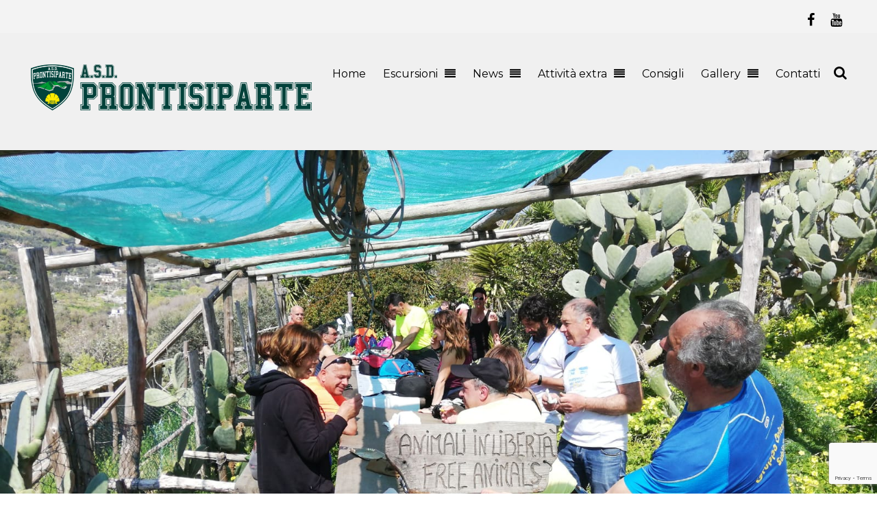

--- FILE ---
content_type: text/html; charset=UTF-8
request_url: http://www.prontisiparte.it/event/in-cammino-per-mantenersi-i-forma/
body_size: 77620
content:

<!DOCTYPE html>
<html dir="ltr" lang="it-IT"
	prefix="og: https://ogp.me/ns#" >
<head>
<meta charset="UTF-8">
<!-- wp_header -->
<script>(function(html){ html.className = html.className.replace(/\bno-js\b/,'js'); if (html.classList) { html.classList.add( 'js' ); } else { html.className += ' js'; } })(document.documentElement);</script><title>In Cammino per mantenersi i Forma | Prontisiparte</title>

		<!-- All in One SEO 4.4.2 - aioseo.com -->
		<meta name="robots" content="max-image-preview:large" />
		<link rel="canonical" href="http://www.prontisiparte.it/event/in-cammino-per-mantenersi-i-forma/" />
		<meta name="generator" content="All in One SEO (AIOSEO) 4.4.2" />
		<meta property="og:locale" content="it_IT" />
		<meta property="og:site_name" content="Prontisiparte | Un nuovo sito targato WordPress" />
		<meta property="og:type" content="article" />
		<meta property="og:title" content="In Cammino per mantenersi i Forma | Prontisiparte" />
		<meta property="og:url" content="http://www.prontisiparte.it/event/in-cammino-per-mantenersi-i-forma/" />
		<meta property="article:published_time" content="2020-06-21T18:33:07+00:00" />
		<meta property="article:modified_time" content="2020-06-21T18:33:07+00:00" />
		<meta name="twitter:card" content="summary" />
		<meta name="twitter:title" content="In Cammino per mantenersi i Forma | Prontisiparte" />
		<script type="application/ld+json" class="aioseo-schema">
			{"@context":"https:\/\/schema.org","@graph":[{"@type":"BreadcrumbList","@id":"http:\/\/www.prontisiparte.it\/event\/in-cammino-per-mantenersi-i-forma\/#breadcrumblist","itemListElement":[{"@type":"ListItem","@id":"http:\/\/www.prontisiparte.it\/#listItem","position":1,"item":{"@type":"WebPage","@id":"http:\/\/www.prontisiparte.it\/","name":"Home","description":"Itinerari, reportage, sentieri,escursioni e notizie della Penisola Sorrentina e Costiera Amalfitana e dintorni...Sempre pronto a partire.","url":"http:\/\/www.prontisiparte.it\/"},"nextItem":"http:\/\/www.prontisiparte.it\/event\/in-cammino-per-mantenersi-i-forma\/#listItem"},{"@type":"ListItem","@id":"http:\/\/www.prontisiparte.it\/event\/in-cammino-per-mantenersi-i-forma\/#listItem","position":2,"item":{"@type":"WebPage","@id":"http:\/\/www.prontisiparte.it\/event\/in-cammino-per-mantenersi-i-forma\/","name":"In Cammino per mantenersi i Forma","url":"http:\/\/www.prontisiparte.it\/event\/in-cammino-per-mantenersi-i-forma\/"},"previousItem":"http:\/\/www.prontisiparte.it\/#listItem"}]},{"@type":"Organization","@id":"http:\/\/www.prontisiparte.it\/#organization","name":"Prontisiparte","url":"http:\/\/www.prontisiparte.it\/"},{"@type":"Person","@id":"http:\/\/www.prontisiparte.it\/author\/prontisiparte\/#author","url":"http:\/\/www.prontisiparte.it\/author\/prontisiparte\/","name":"prontisiparte","image":{"@type":"ImageObject","@id":"http:\/\/www.prontisiparte.it\/event\/in-cammino-per-mantenersi-i-forma\/#authorImage","url":"http:\/\/2.gravatar.com\/avatar\/e15f1c30d6de52453601b7aabd21934e?s=96&d=mm&r=g","width":96,"height":96,"caption":"prontisiparte"}},{"@type":"WebPage","@id":"http:\/\/www.prontisiparte.it\/event\/in-cammino-per-mantenersi-i-forma\/#webpage","url":"http:\/\/www.prontisiparte.it\/event\/in-cammino-per-mantenersi-i-forma\/","name":"In Cammino per mantenersi i Forma | Prontisiparte","inLanguage":"it-IT","isPartOf":{"@id":"http:\/\/www.prontisiparte.it\/#website"},"breadcrumb":{"@id":"http:\/\/www.prontisiparte.it\/event\/in-cammino-per-mantenersi-i-forma\/#breadcrumblist"},"author":{"@id":"http:\/\/www.prontisiparte.it\/author\/prontisiparte\/#author"},"creator":{"@id":"http:\/\/www.prontisiparte.it\/author\/prontisiparte\/#author"},"image":{"@type":"ImageObject","url":"http:\/\/www.prontisiparte.it\/wp-content\/uploads\/2020\/06\/IMG-20190401-WA0004.jpg","@id":"http:\/\/www.prontisiparte.it\/#mainImage","width":1599,"height":788},"primaryImageOfPage":{"@id":"http:\/\/www.prontisiparte.it\/event\/in-cammino-per-mantenersi-i-forma\/#mainImage"},"datePublished":"2020-06-21T18:33:07+02:00","dateModified":"2020-06-21T18:33:07+02:00"},{"@type":"WebSite","@id":"http:\/\/www.prontisiparte.it\/#website","url":"http:\/\/www.prontisiparte.it\/","name":"Prontisiparte","description":"Un nuovo sito targato WordPress","inLanguage":"it-IT","publisher":{"@id":"http:\/\/www.prontisiparte.it\/#organization"}}]}
		</script>
		<!-- All in One SEO -->

<link rel='dns-prefetch' href='//www.google.com' />
<link rel='dns-prefetch' href='//fonts.googleapis.com' />
<link rel='dns-prefetch' href='//s.w.org' />
<link rel="alternate" type="application/rss+xml" title="Prontisiparte &raquo; Feed" href="http://www.prontisiparte.it/feed/" />
<link rel="alternate" type="application/rss+xml" title="Prontisiparte &raquo; Feed dei commenti" href="http://www.prontisiparte.it/comments/feed/" />
<link rel="alternate" type="application/rss+xml" title="Prontisiparte &raquo; In Cammino per mantenersi i Forma Feed dei commenti" href="http://www.prontisiparte.it/event/in-cammino-per-mantenersi-i-forma/feed/" />
<script type="text/javascript">
window._wpemojiSettings = {"baseUrl":"https:\/\/s.w.org\/images\/core\/emoji\/13.1.0\/72x72\/","ext":".png","svgUrl":"https:\/\/s.w.org\/images\/core\/emoji\/13.1.0\/svg\/","svgExt":".svg","source":{"concatemoji":"http:\/\/www.prontisiparte.it\/wp-includes\/js\/wp-emoji-release.min.js?ver=5.9.12"}};
/*! This file is auto-generated */
!function(e,a,t){var n,r,o,i=a.createElement("canvas"),p=i.getContext&&i.getContext("2d");function s(e,t){var a=String.fromCharCode;p.clearRect(0,0,i.width,i.height),p.fillText(a.apply(this,e),0,0);e=i.toDataURL();return p.clearRect(0,0,i.width,i.height),p.fillText(a.apply(this,t),0,0),e===i.toDataURL()}function c(e){var t=a.createElement("script");t.src=e,t.defer=t.type="text/javascript",a.getElementsByTagName("head")[0].appendChild(t)}for(o=Array("flag","emoji"),t.supports={everything:!0,everythingExceptFlag:!0},r=0;r<o.length;r++)t.supports[o[r]]=function(e){if(!p||!p.fillText)return!1;switch(p.textBaseline="top",p.font="600 32px Arial",e){case"flag":return s([127987,65039,8205,9895,65039],[127987,65039,8203,9895,65039])?!1:!s([55356,56826,55356,56819],[55356,56826,8203,55356,56819])&&!s([55356,57332,56128,56423,56128,56418,56128,56421,56128,56430,56128,56423,56128,56447],[55356,57332,8203,56128,56423,8203,56128,56418,8203,56128,56421,8203,56128,56430,8203,56128,56423,8203,56128,56447]);case"emoji":return!s([10084,65039,8205,55357,56613],[10084,65039,8203,55357,56613])}return!1}(o[r]),t.supports.everything=t.supports.everything&&t.supports[o[r]],"flag"!==o[r]&&(t.supports.everythingExceptFlag=t.supports.everythingExceptFlag&&t.supports[o[r]]);t.supports.everythingExceptFlag=t.supports.everythingExceptFlag&&!t.supports.flag,t.DOMReady=!1,t.readyCallback=function(){t.DOMReady=!0},t.supports.everything||(n=function(){t.readyCallback()},a.addEventListener?(a.addEventListener("DOMContentLoaded",n,!1),e.addEventListener("load",n,!1)):(e.attachEvent("onload",n),a.attachEvent("onreadystatechange",function(){"complete"===a.readyState&&t.readyCallback()})),(n=t.source||{}).concatemoji?c(n.concatemoji):n.wpemoji&&n.twemoji&&(c(n.twemoji),c(n.wpemoji)))}(window,document,window._wpemojiSettings);
</script>
<style type="text/css">
img.wp-smiley,
img.emoji {
	display: inline !important;
	border: none !important;
	box-shadow: none !important;
	height: 1em !important;
	width: 1em !important;
	margin: 0 0.07em !important;
	vertical-align: -0.1em !important;
	background: none !important;
	padding: 0 !important;
}
</style>
	<link rel='stylesheet' id='themify-common-css'  href='http://www.prontisiparte.it/wp-content/themes/prontisiparte/themify/css/themify.common.css?ver=5.9.12' type='text/css' media='all' />
<meta name="themify-framework-css" content="" id="themify-framework-css">
<meta name="builder-styles-css" content="" id="builder-styles-css">
<link rel='stylesheet' id='wp-block-library-css'  href='http://www.prontisiparte.it/wp-includes/css/dist/block-library/style.min.css?ver=5.9.12' type='text/css' media='all' />
<style id='global-styles-inline-css' type='text/css'>
body{--wp--preset--color--black: #000000;--wp--preset--color--cyan-bluish-gray: #abb8c3;--wp--preset--color--white: #ffffff;--wp--preset--color--pale-pink: #f78da7;--wp--preset--color--vivid-red: #cf2e2e;--wp--preset--color--luminous-vivid-orange: #ff6900;--wp--preset--color--luminous-vivid-amber: #fcb900;--wp--preset--color--light-green-cyan: #7bdcb5;--wp--preset--color--vivid-green-cyan: #00d084;--wp--preset--color--pale-cyan-blue: #8ed1fc;--wp--preset--color--vivid-cyan-blue: #0693e3;--wp--preset--color--vivid-purple: #9b51e0;--wp--preset--gradient--vivid-cyan-blue-to-vivid-purple: linear-gradient(135deg,rgba(6,147,227,1) 0%,rgb(155,81,224) 100%);--wp--preset--gradient--light-green-cyan-to-vivid-green-cyan: linear-gradient(135deg,rgb(122,220,180) 0%,rgb(0,208,130) 100%);--wp--preset--gradient--luminous-vivid-amber-to-luminous-vivid-orange: linear-gradient(135deg,rgba(252,185,0,1) 0%,rgba(255,105,0,1) 100%);--wp--preset--gradient--luminous-vivid-orange-to-vivid-red: linear-gradient(135deg,rgba(255,105,0,1) 0%,rgb(207,46,46) 100%);--wp--preset--gradient--very-light-gray-to-cyan-bluish-gray: linear-gradient(135deg,rgb(238,238,238) 0%,rgb(169,184,195) 100%);--wp--preset--gradient--cool-to-warm-spectrum: linear-gradient(135deg,rgb(74,234,220) 0%,rgb(151,120,209) 20%,rgb(207,42,186) 40%,rgb(238,44,130) 60%,rgb(251,105,98) 80%,rgb(254,248,76) 100%);--wp--preset--gradient--blush-light-purple: linear-gradient(135deg,rgb(255,206,236) 0%,rgb(152,150,240) 100%);--wp--preset--gradient--blush-bordeaux: linear-gradient(135deg,rgb(254,205,165) 0%,rgb(254,45,45) 50%,rgb(107,0,62) 100%);--wp--preset--gradient--luminous-dusk: linear-gradient(135deg,rgb(255,203,112) 0%,rgb(199,81,192) 50%,rgb(65,88,208) 100%);--wp--preset--gradient--pale-ocean: linear-gradient(135deg,rgb(255,245,203) 0%,rgb(182,227,212) 50%,rgb(51,167,181) 100%);--wp--preset--gradient--electric-grass: linear-gradient(135deg,rgb(202,248,128) 0%,rgb(113,206,126) 100%);--wp--preset--gradient--midnight: linear-gradient(135deg,rgb(2,3,129) 0%,rgb(40,116,252) 100%);--wp--preset--duotone--dark-grayscale: url('#wp-duotone-dark-grayscale');--wp--preset--duotone--grayscale: url('#wp-duotone-grayscale');--wp--preset--duotone--purple-yellow: url('#wp-duotone-purple-yellow');--wp--preset--duotone--blue-red: url('#wp-duotone-blue-red');--wp--preset--duotone--midnight: url('#wp-duotone-midnight');--wp--preset--duotone--magenta-yellow: url('#wp-duotone-magenta-yellow');--wp--preset--duotone--purple-green: url('#wp-duotone-purple-green');--wp--preset--duotone--blue-orange: url('#wp-duotone-blue-orange');--wp--preset--font-size--small: 13px;--wp--preset--font-size--medium: 20px;--wp--preset--font-size--large: 36px;--wp--preset--font-size--x-large: 42px;}.has-black-color{color: var(--wp--preset--color--black) !important;}.has-cyan-bluish-gray-color{color: var(--wp--preset--color--cyan-bluish-gray) !important;}.has-white-color{color: var(--wp--preset--color--white) !important;}.has-pale-pink-color{color: var(--wp--preset--color--pale-pink) !important;}.has-vivid-red-color{color: var(--wp--preset--color--vivid-red) !important;}.has-luminous-vivid-orange-color{color: var(--wp--preset--color--luminous-vivid-orange) !important;}.has-luminous-vivid-amber-color{color: var(--wp--preset--color--luminous-vivid-amber) !important;}.has-light-green-cyan-color{color: var(--wp--preset--color--light-green-cyan) !important;}.has-vivid-green-cyan-color{color: var(--wp--preset--color--vivid-green-cyan) !important;}.has-pale-cyan-blue-color{color: var(--wp--preset--color--pale-cyan-blue) !important;}.has-vivid-cyan-blue-color{color: var(--wp--preset--color--vivid-cyan-blue) !important;}.has-vivid-purple-color{color: var(--wp--preset--color--vivid-purple) !important;}.has-black-background-color{background-color: var(--wp--preset--color--black) !important;}.has-cyan-bluish-gray-background-color{background-color: var(--wp--preset--color--cyan-bluish-gray) !important;}.has-white-background-color{background-color: var(--wp--preset--color--white) !important;}.has-pale-pink-background-color{background-color: var(--wp--preset--color--pale-pink) !important;}.has-vivid-red-background-color{background-color: var(--wp--preset--color--vivid-red) !important;}.has-luminous-vivid-orange-background-color{background-color: var(--wp--preset--color--luminous-vivid-orange) !important;}.has-luminous-vivid-amber-background-color{background-color: var(--wp--preset--color--luminous-vivid-amber) !important;}.has-light-green-cyan-background-color{background-color: var(--wp--preset--color--light-green-cyan) !important;}.has-vivid-green-cyan-background-color{background-color: var(--wp--preset--color--vivid-green-cyan) !important;}.has-pale-cyan-blue-background-color{background-color: var(--wp--preset--color--pale-cyan-blue) !important;}.has-vivid-cyan-blue-background-color{background-color: var(--wp--preset--color--vivid-cyan-blue) !important;}.has-vivid-purple-background-color{background-color: var(--wp--preset--color--vivid-purple) !important;}.has-black-border-color{border-color: var(--wp--preset--color--black) !important;}.has-cyan-bluish-gray-border-color{border-color: var(--wp--preset--color--cyan-bluish-gray) !important;}.has-white-border-color{border-color: var(--wp--preset--color--white) !important;}.has-pale-pink-border-color{border-color: var(--wp--preset--color--pale-pink) !important;}.has-vivid-red-border-color{border-color: var(--wp--preset--color--vivid-red) !important;}.has-luminous-vivid-orange-border-color{border-color: var(--wp--preset--color--luminous-vivid-orange) !important;}.has-luminous-vivid-amber-border-color{border-color: var(--wp--preset--color--luminous-vivid-amber) !important;}.has-light-green-cyan-border-color{border-color: var(--wp--preset--color--light-green-cyan) !important;}.has-vivid-green-cyan-border-color{border-color: var(--wp--preset--color--vivid-green-cyan) !important;}.has-pale-cyan-blue-border-color{border-color: var(--wp--preset--color--pale-cyan-blue) !important;}.has-vivid-cyan-blue-border-color{border-color: var(--wp--preset--color--vivid-cyan-blue) !important;}.has-vivid-purple-border-color{border-color: var(--wp--preset--color--vivid-purple) !important;}.has-vivid-cyan-blue-to-vivid-purple-gradient-background{background: var(--wp--preset--gradient--vivid-cyan-blue-to-vivid-purple) !important;}.has-light-green-cyan-to-vivid-green-cyan-gradient-background{background: var(--wp--preset--gradient--light-green-cyan-to-vivid-green-cyan) !important;}.has-luminous-vivid-amber-to-luminous-vivid-orange-gradient-background{background: var(--wp--preset--gradient--luminous-vivid-amber-to-luminous-vivid-orange) !important;}.has-luminous-vivid-orange-to-vivid-red-gradient-background{background: var(--wp--preset--gradient--luminous-vivid-orange-to-vivid-red) !important;}.has-very-light-gray-to-cyan-bluish-gray-gradient-background{background: var(--wp--preset--gradient--very-light-gray-to-cyan-bluish-gray) !important;}.has-cool-to-warm-spectrum-gradient-background{background: var(--wp--preset--gradient--cool-to-warm-spectrum) !important;}.has-blush-light-purple-gradient-background{background: var(--wp--preset--gradient--blush-light-purple) !important;}.has-blush-bordeaux-gradient-background{background: var(--wp--preset--gradient--blush-bordeaux) !important;}.has-luminous-dusk-gradient-background{background: var(--wp--preset--gradient--luminous-dusk) !important;}.has-pale-ocean-gradient-background{background: var(--wp--preset--gradient--pale-ocean) !important;}.has-electric-grass-gradient-background{background: var(--wp--preset--gradient--electric-grass) !important;}.has-midnight-gradient-background{background: var(--wp--preset--gradient--midnight) !important;}.has-small-font-size{font-size: var(--wp--preset--font-size--small) !important;}.has-medium-font-size{font-size: var(--wp--preset--font-size--medium) !important;}.has-large-font-size{font-size: var(--wp--preset--font-size--large) !important;}.has-x-large-font-size{font-size: var(--wp--preset--font-size--x-large) !important;}
</style>
<link rel='stylesheet' id='contact-form-7-css'  href='http://www.prontisiparte.it/wp-content/plugins/contact-form-7/includes/css/styles.css?ver=5.5.4' type='text/css' media='all' />
<link rel='stylesheet' id='themify-fontawesome-css'  href='http://www.prontisiparte.it/wp-content/themes/prontisiparte/themify/fontawesome/css/font-awesome.min.css?ver=1.6.5' type='text/css' media='all' />
<link rel='stylesheet' id='theme-style-css'  href='http://www.prontisiparte.it/wp-content/themes/prontisiparte/style.css?ver=1.6.5' type='text/css' media='all' />
<link rel='stylesheet' id='themify-media-queries-css'  href='http://www.prontisiparte.it/wp-content/themes/prontisiparte/media-queries.css?ver=1.6.5' type='text/css' media='all' />
<link rel='stylesheet' id='themify-skin-css'  href='http://www.prontisiparte.it/wp-content/themes/prontisiparte/skins/white/style.css?ver=3.0.7' type='text/css' media='all' />
<link rel='stylesheet' id='themify-customize-css'  href='http://www.prontisiparte.it/wp-content/uploads/themify-customizer.css?ver=17.02.14.18.29.34' type='text/css' media='all' />
<link rel='stylesheet' id='themify-google-fonts-css'  href='http://fonts.googleapis.com/css?family=Montserrat%3A400%2C700&#038;subset=latin&#038;ver=5.9.12' type='text/css' media='all' />
<script type='text/javascript' src='http://www.prontisiparte.it/wp-includes/js/jquery/jquery.min.js?ver=3.6.0' id='jquery-core-js'></script>
<script type='text/javascript' src='http://www.prontisiparte.it/wp-includes/js/jquery/jquery-migrate.min.js?ver=3.3.2' id='jquery-migrate-js'></script>
<link rel="https://api.w.org/" href="http://www.prontisiparte.it/wp-json/" /><link rel="EditURI" type="application/rsd+xml" title="RSD" href="http://www.prontisiparte.it/xmlrpc.php?rsd" />
<link rel="wlwmanifest" type="application/wlwmanifest+xml" href="http://www.prontisiparte.it/wp-includes/wlwmanifest.xml" /> 
<meta name="generator" content="WordPress 5.9.12" />
<link rel='shortlink' href='http://www.prontisiparte.it/?p=3572' />
<link rel="alternate" type="application/json+oembed" href="http://www.prontisiparte.it/wp-json/oembed/1.0/embed?url=http%3A%2F%2Fwww.prontisiparte.it%2Fevent%2Fin-cammino-per-mantenersi-i-forma%2F" />
<link rel="alternate" type="text/xml+oembed" href="http://www.prontisiparte.it/wp-json/oembed/1.0/embed?url=http%3A%2F%2Fwww.prontisiparte.it%2Fevent%2Fin-cammino-per-mantenersi-i-forma%2F&#038;format=xml" />




	<script>
		var tf_mobile_menu_trigger_point = 1200;
	</script>
<meta name="viewport" content="width=device-width, initial-scale=1">
<script type="text/javascript">				function isSupportTransition() {
				var b = document.body || document.documentElement,
				s = b.style,
				p = 'transition';

				if (typeof s[p] == 'string') { return true; }

				// Tests for vendor specific prop
				var v = ['Moz', 'webkit', 'Webkit', 'Khtml', 'O', 'ms'];
				p = p.charAt(0).toUpperCase() + p.substr(1);

				for (var i=0; i<v.length; i++) {
					if (typeof s[v[i] + p] == 'string') { return true; }
					}
					return false;
					}
					if ( isSupportTransition() ) {
					document.documentElement.className += " csstransitions";	
					}
		</script><noscript><style>.lazyload[data-src]{display:none !important;}</style></noscript><style>.lazyload{background-image:none !important;}.lazyload:before{background-image:none !important;}</style>
</head>

<body class="event-template-default single single-event postid-3572 themify-fw-3-0-7 prontisiparte-1-6-5 skin-white webkit not-ie default_width sidebar1 no-home no-touch has-fixed-header">
<script type="text/javascript">
	function themifyMobileMenuTrigger() {
		if( document.body.clientWidth <= tf_mobile_menu_trigger_point ) {
			jQuery( 'body' ).addClass( 'mobile_menu_active' );
		} else {
			jQuery( 'body' ).removeClass( 'mobile_menu_active' );
		}
	}
	themifyMobileMenuTrigger();
	jQuery( window ).resize( themifyMobileMenuTrigger );
</script>
<div id="pagewrap" class="hfeed site">

	<div id="headerwrap">

		<div id="nav-bar">
			<div class="pagewidth">
				<div class="header-inner clearfix">

																	<div id="site-description" class="site-description"><span>Un nuovo sito targato WordPress</span></div>
					
					<div class="social-widget">
						<div id="themify-social-links-1005" class="widget themify-social-links"><ul class="social-links horizontal">
							<li class="social-link-item facebook font-icon icon-medium">
								<a href="https://www.facebook.com/www.prontisiparte.it/" ><i class="fa fa-facebook" ></i>  </a>
							</li>
							<!-- /themify-link-item -->
							<li class="social-link-item youtube font-icon icon-medium">
								<a href="https://www.youtube.com/channel/UCbKc8cdmMg99ncJmDnOJ16Q" ><i class="fa fa-youtube" ></i>  </a>
							</li>
							<!-- /themify-link-item --></ul></div>
											</div>
					<!-- /.social-widget -->

				</div>
				<!-- /.header-inner -->

			</div>
			<!-- /.pagewidth -->

		</div>
		<!-- /#nav-bar -->

		
		<header id="header" class="pagewidth clearfix" itemscope="itemscope" itemtype="https://schema.org/WPHeader">

			<div class="header-inner">

					
					<div id="site-logo"><a href="http://www.prontisiparte.it" title="Prontisiparte"><img src="[data-uri]" alt="Prontisiparte" title="Prontisiparte" data-src="http://www.prontisiparte.it/wp-content/uploads/2017/02/logo-1.png" decoding="async" class="lazyload" data-eio-rwidth="428" data-eio-rheight="93" /><noscript><img src="http://www.prontisiparte.it/wp-content/uploads/2017/02/logo-1.png" alt="Prontisiparte" title="Prontisiparte" data-eio="l" /></noscript><span style="display: none;">Prontisiparte</span></a></div>
					<a id="menu-icon" href="#"></a>

					<div id="mobile-menu" class="sidemenu sidemenu-off">

															<div id="searchform-wrap">
									<form method="get" id="searchform" action="http://www.prontisiparte.it/">

	<i class="icon-search"></i>

	<input type="text" name="s" id="s" title="Search" value="" />

</form>								</div>
								<!-- /#searchform-wrap -->
							
							<nav itemscope="itemscope" itemtype="https://schema.org/SiteNavigationElement">
								<ul id="main-nav" class="main-nav menu-name-main"><li id="menu-item-2459" class="menu-item menu-item-type-post_type menu-item-object-page menu-item-home menu-item-2459"><a href="http://www.prontisiparte.it/">Home</a></li>
<li id="menu-item-2456" class="menu-item menu-item-type-post_type menu-item-object-page menu-item-has-children has-sub-menu menu-item-2456"><a href="http://www.prontisiparte.it/escursioni/">Escursioni</a>
<ul class="sub-menu">
	<li id="menu-item-2566" class="menu-item menu-item-type-post_type menu-item-object-page menu-item-2566"><a href="http://www.prontisiparte.it/speciali/">Traversata dei Monti Lattari</a></li>
</ul>
</li>
<li id="menu-item-2518" class="menu-item menu-item-type-taxonomy menu-item-object-category menu-item-has-children has-sub-menu menu-item-2518"><a href="http://www.prontisiparte.it/category/news/">News</a>
<ul class="sub-menu">
	<li id="menu-item-2519" class="menu-item menu-item-type-taxonomy menu-item-object-category menu-item-2519"><a href="http://www.prontisiparte.it/category/news/eventi/">Eventi</a></li>
</ul>
</li>
<li id="menu-item-2521" class="menu-item menu-item-type-custom menu-item-object-custom menu-item-has-children has-sub-menu menu-item-2521"><a href="#">Attività extra</a>
<ul class="sub-menu">
	<li id="menu-item-2520" class="menu-item menu-item-type-taxonomy menu-item-object-category menu-item-2520"><a href="http://www.prontisiparte.it/category/pilates/">Pilates</a></li>
</ul>
</li>
<li id="menu-item-2537" class="menu-item menu-item-type-post_type menu-item-object-page menu-item-2537"><a href="http://www.prontisiparte.it/consigli/">Consigli</a></li>
<li id="menu-item-2538" class="menu-item menu-item-type-custom menu-item-object-custom menu-item-has-children has-sub-menu menu-item-2538"><a href="#">Gallery</a>
<ul class="sub-menu">
	<li id="menu-item-2458" class="menu-item menu-item-type-post_type menu-item-object-page menu-item-2458"><a href="http://www.prontisiparte.it/gallerie/">Foto Gallery</a></li>
	<li id="menu-item-2457" class="menu-item menu-item-type-post_type menu-item-object-page menu-item-2457"><a href="http://www.prontisiparte.it/video/">Video Gallery</a></li>
</ul>
</li>
<li id="menu-item-2515" class="menu-item menu-item-type-post_type menu-item-object-page menu-item-2515"><a href="http://www.prontisiparte.it/contatti/">Contatti</a></li>
</ul>								<!-- /#main-nav -->
							</nav>


							<a id="menu-icon-close" href="#sidr"></a>


					
				</div>
				<!-- /.header-inner -->
			</div>
		</header>
		<!-- /#header -->

        
	</div>
	<!-- /#headerwrap -->

	<div id="body" class="clearfix">
    


	<section class="featured-area fullcover">
		
	
	
		
		
			<figure class="post-image ">

									<a href="http://www.prontisiparte.it/event/in-cammino-per-mantenersi-i-forma/"><img width="1599" height="788" src="[data-uri]" class="wp-image-3573 lazyload" alt="IMG-20190401-WA0004"   data-src="http://www.prontisiparte.it/wp-content/uploads/2020/06/IMG-20190401-WA0004.jpg" decoding="async" data-srcset="http://www.prontisiparte.it/wp-content/uploads/2020/06/IMG-20190401-WA0004.jpg 1599w, http://www.prontisiparte.it/wp-content/uploads/2020/06/IMG-20190401-WA0004-300x148.jpg 300w, http://www.prontisiparte.it/wp-content/uploads/2020/06/IMG-20190401-WA0004-768x378.jpg 768w, http://www.prontisiparte.it/wp-content/uploads/2020/06/IMG-20190401-WA0004-1024x505.jpg 1024w" data-sizes="auto" data-eio-rwidth="1599" data-eio-rheight="788" /><noscript><img width="1599" height="788" src="http://www.prontisiparte.it/wp-content/uploads/2020/06/IMG-20190401-WA0004.jpg" class=" wp-image-3573" alt="IMG-20190401-WA0004" srcset="http://www.prontisiparte.it/wp-content/uploads/2020/06/IMG-20190401-WA0004.jpg 1599w, http://www.prontisiparte.it/wp-content/uploads/2020/06/IMG-20190401-WA0004-300x148.jpg 300w, http://www.prontisiparte.it/wp-content/uploads/2020/06/IMG-20190401-WA0004-768x378.jpg 768w, http://www.prontisiparte.it/wp-content/uploads/2020/06/IMG-20190401-WA0004-1024x505.jpg 1024w" sizes="(max-width: 1599px) 100vw, 1599px" data-eio="l" /></noscript></a>
				
			</figure>

		
	
		</section>

	<!-- layout-container -->
	<div id="layout" class="pagewidth clearfix">

				<!-- content -->
		<div id="content" class="list-post">
			
			

<article id="post-3572" class="post clearfix event-post post-3572 type-event status-publish has-post-thumbnail hentry event-category-escursioni event-category-speciali has-post-title has-post-date has-post-category has-post-tag has-post-comment has-post-author">
	
	
	<div class="post-content">

		<div class="event-single-wrap clearfix">

			
			<div class="event-single-details">
				<div class="event-info-wrap">

					
						<time class="post-date entry-date updated">
							<span class="day">
                            															<span class="event-start-date">
								 23 Giugno 2020 @ 18:00								</span>
							
															<span class="event-end-date">
									 &#8211;  @ 20:30								</span>
														</span>
						</time>
						<!-- / .post-date -->

					
					
					
				</div>
				<!-- / .event-info-wrap -->

				
			</div><!-- / .event-single-details -->

		</div>

					<div class='post-category-wrap'>
				 <span class="post-category"><a href="http://www.prontisiparte.it/event-category/escursioni/" rel="tag">Escursioni</a>, <a href="http://www.prontisiparte.it/event-category/speciali/" rel="tag">Speciali</a><i class="divider-small"></i></span>							</div>
		
					 <h2 class="post-title entry-title"><a href="http://www.prontisiparte.it/event/in-cammino-per-mantenersi-i-forma/">In Cammino per mantenersi i Forma</a> </h2>		
		
					<div class="post-meta entry-meta clearfix">

									<div class="meta-left clearfix">
													<span class="author-avatar"><img alt='' src="[data-uri]"  itemprop='image' class="avatar avatar-50 photo lazyload" height='50' width='50' data-src="http://2.gravatar.com/avatar/e15f1c30d6de52453601b7aabd21934e?s=50&d=mm&r=g" decoding="async" data-srcset="http://2.gravatar.com/avatar/e15f1c30d6de52453601b7aabd21934e?s=100&#038;d=mm&#038;r=g 2x" data-eio-rwidth="50" data-eio-rheight="50" /><noscript><img alt='' src='http://2.gravatar.com/avatar/e15f1c30d6de52453601b7aabd21934e?s=50&#038;d=mm&#038;r=g' srcset='http://2.gravatar.com/avatar/e15f1c30d6de52453601b7aabd21934e?s=100&#038;d=mm&#038;r=g 2x' itemprop='image' class='avatar avatar-50 photo' height='50' width='50' data-eio="l" /></noscript></span>
							<span class="post-author"><span class="author vcard"><a class="url fn n" href="http://www.prontisiparte.it/author/prontisiparte/" rel="author">prontisiparte</a></span></span>
						
											</div>

					<div class="meta-right clearfix">
				
					


	<div class="post-stats">

										<span class="stats-likes">
					<a href="#" class="likeit " data-postid="3572" title="Like it!">
						<i class="count">0</i>
					</a>
				</span>
				<!-- /.likeit-wrap -->

		
		
		<span class="stats-views"><i class="count">1.4k</i></span>

	</div>
	<!-- /.post-stats -->


	<div class="post-share sharrre">
	<div class="box">
            <a href="#" class="share">Share</a>
	</div>
	<div class="social-share clearfix">
					<div class="twitter-share sharrre">
				<a onclick="window.open('//twitter.com/intent/tweet?url=http%3A%2F%2Fwww.prontisiparte.it%2Fevent%2Fin-cammino-per-mantenersi-i-forma&#038;text=In+Cammino+per+mantenersi+i+Forma','twitter','toolbar=0, status=0, width=650, height=360')" title="Twitter" rel="nofollow" href="javascript:void(0);" class="share"><span></span></a>
			</div>
					<div class="facebook-share sharrre">
				<a onclick="window.open('https://www.facebook.com/sharer/sharer.php?u=http%3A%2F%2Fwww.prontisiparte.it%2Fevent%2Fin-cammino-per-mantenersi-i-forma&#038;t=In+Cammino+per+mantenersi+i+Forma&#038;original_referer=http%3A%2F%2Fwww.prontisiparte.it%2Fevent%2Fin-cammino-per-mantenersi-i-forma%2F','facebook','toolbar=0, status=0, width=900, height=500')" title="Facebook" rel="nofollow" href="javascript:void(0);" class="share"><span></span></a>
			</div>
					<div class="pinterest-share sharrre">
				<a onclick="window.open('//pinterest.com/pin/create/button/?url=http%3A%2F%2Fwww.prontisiparte.it%2Fevent%2Fin-cammino-per-mantenersi-i-forma&#038;description=In+Cammino+per+mantenersi+i+Forma&#038;media=http%3A%2F%2Fwww.prontisiparte.it%2Fwp-content%2Fuploads%2F2020%2F06%2FIMG-20190401-WA0004.jpg','pinterest','toolbar=no,width=700,height=300')" title="Pinterest" rel="nofollow" href="javascript:void(0);" class="share"><span></span></a>
			</div>
					<div class="googleplus-share sharrre">
				<a onclick="window.open('//plus.google.com/share?hl=en-US&#038;url=http%3A%2F%2Fwww.prontisiparte.it%2Fevent%2Fin-cammino-per-mantenersi-i-forma','googlePlus','toolbar=0, status=0, width=900, height=500')" title="Google+" rel="nofollow" href="javascript:void(0);" class="share"><span></span></a>
			</div>
					<div class="linkedin-share sharrre">
				<a onclick="window.open('//www.linkedin.com/cws/share?url=http%3A%2F%2Fwww.prontisiparte.it%2Fevent%2Fin-cammino-per-mantenersi-i-forma&#038;token=&#038;isFramed=true','linkedin','toolbar=no,width=550,height=550')" title="LinkedIn" rel="nofollow" href="javascript:void(0);" class="share"><span></span></a>
			</div>
			</div>
</div>

<!-- .post-share -->



									</div>
				
			</div>
		
		<div class="entry-content">

			
				<h1><strong>Da Sant&#8217;Agata a Sant&#8217;Agata</strong></h1>
<h1><strong>Escursione pomeridiana ad anello martedì 23 giugno </strong></h1>
<p><img class="alignnone size-medium wp-image-3573 lazyload" src="[data-uri]" alt="" width="300" height="148"   data-src="http://www.prontisiparte.it/wp-content/uploads/2020/06/IMG-20190401-WA0004-300x148.jpg" decoding="async" data-srcset="http://www.prontisiparte.it/wp-content/uploads/2020/06/IMG-20190401-WA0004-300x148.jpg 300w, http://www.prontisiparte.it/wp-content/uploads/2020/06/IMG-20190401-WA0004-768x378.jpg 768w, http://www.prontisiparte.it/wp-content/uploads/2020/06/IMG-20190401-WA0004-1024x505.jpg 1024w, http://www.prontisiparte.it/wp-content/uploads/2020/06/IMG-20190401-WA0004.jpg 1599w" data-sizes="auto" data-eio-rwidth="300" data-eio-rheight="148" /><noscript><img class="alignnone size-medium wp-image-3573" src="http://www.prontisiparte.it/wp-content/uploads/2020/06/IMG-20190401-WA0004-300x148.jpg" alt="" width="300" height="148" srcset="http://www.prontisiparte.it/wp-content/uploads/2020/06/IMG-20190401-WA0004-300x148.jpg 300w, http://www.prontisiparte.it/wp-content/uploads/2020/06/IMG-20190401-WA0004-768x378.jpg 768w, http://www.prontisiparte.it/wp-content/uploads/2020/06/IMG-20190401-WA0004-1024x505.jpg 1024w, http://www.prontisiparte.it/wp-content/uploads/2020/06/IMG-20190401-WA0004.jpg 1599w" sizes="(max-width: 300px) 100vw, 300px" data-eio="l" /></noscript></p>
<p> Ritrovo alle ore 17,45 <strong>di martedì 23 giugno 2020 in Piazzetta a Sant’Agata nei pressi della chiesa si parte alle ore 18,00. </strong></p>
<p> Percorso ad anello di circa 2 ore &#8211; Sant’Agata<strong> – Via Termini – Pontone &#8211; Via Le Tore – Salastra – Via Terranova – Torca – Oasi di Torca – via Nula – Pedara – Via Castagneto – via Canale – Sant’Agata.</strong></p>
<p>Questo evento è per TUTTI ma si cammina sempre su sentieri rocciosi e con alcuni tratti esposti e soprattutto a ritmo continuo essendo passeggiate di breve durata e servono per allenarsi.</p>
<p>P.s. chi si aggrega dovrà rispettare il decalogo di “prontisiparte” e le normative vigenti (uso mascherina e distanziamento).</p>
<p><strong>Inoltre si precisa che il percorso e orario solo indicativo soggetto a modifica in qualsiasi momento anche durante il cammino anche senza alcun obbligo di preavviso (se non vi sta bene non venite).</strong></p>
<p>SI RICORDA CHE SI VIAGGIA SEMPRE E SOLTANTO<strong> SOTTO LA PROPRIA RESPONSABILTA: PERTANTO PRESTARE LA MASSIMA ATTENZIONE.</strong></p>
<p><strong>SI CONSIGLIA DI EQUIPAGGIARSI IN MODO IDONEO PER L’OCCASIONE: abbigliamento idoneo per escursione soprattutto le scarpe e si consiglia sempre l&#8217;uso dei bastoncini da trekking.</strong></p>
<p><strong>Giovedì 25 Punta campanella &#8211; sabato 27 Monte Vico-Alvano</strong></p>
<p><strong>Recapiti: 081/5330670–3280031306</strong><a href="mailto:–Ulisse.psp@gmail.com"><strong>–</strong></a><a href="mailto:info@prontisiparte.it"><strong>info@prontisiparte.it</strong></a></p>
<div id="themify_builder_content-3572" data-postid="3572" class="themify_builder_content themify_builder_content-3572 themify_builder themify_builder_front">

	</div>
<!-- /themify_builder_content -->
			
		</div><!-- /.entry-content -->

		
	</div>
	<!-- /.post-content -->
	
<!-- .postid-3572 .featured-area Style -->
<style>
.postid-3572 .featured-area {
	background-image: url(http://www.prontisiparte.it/wp-content/uploads/2020/06/IMG-20190401-WA0004.jpg)
}
</style>
<!-- End .postid-3572 .featured-area Style -->

</article>
<!-- /.post -->

			
			
			
		<div class="post-nav clearfix">
			<span class="prev"><a href="http://www.prontisiparte.it/event/da-pogerola-a-pogerola-3/" rel="prev"><span class="arrow">&laquo;</span> Da Pogerola a Pogerola</a></span>			<span class="next"><a href="http://www.prontisiparte.it/event/in-cammino-per-mantenersi-in-forma-6/" rel="next"><span class="arrow">&raquo;</span> In cammino per mantenersi in forma</a></span>		</div>
		<!-- /.post-nav -->

	
				


<div id="comments" class="commentwrap">

	
	
	
			<div id="respond" class="comment-respond">
		<h3 id="reply-title" class="comment-reply-title">Leave a Reply <small><a rel="nofollow" id="cancel-comment-reply-link" href="/event/in-cammino-per-mantenersi-i-forma/#respond" style="display:none;">Cancel</a></small></h3><form action="http://www.prontisiparte.it/wp-comments-post.php" method="post" id="commentform" class="comment-form"><p class="comment-form-comment"><textarea id="comment" name="comment" cols="45" rows="8" aria-required="true" class="required"></textarea></p><p class="comment-form-author"><input id="author" name="author" type="text" value="" size="30" class="required" /><label for="author">Your Name</label> </p>
<p class="comment-form-email"><input id="email" name="email" type="text" value="" size="30" class="required email" /><label for="email">Your Email</label> </p>
<p class="comment-form-url"><input id="url" name="url" type="text" value="" size="30" /><label for="website">Your Website</label> </p>
<p class="comment-form-cookies-consent"><input id="wp-comment-cookies-consent" name="wp-comment-cookies-consent" type="checkbox" value="yes" /> <label for="wp-comment-cookies-consent">Salva il mio nome, email e sito web in questo browser per la prossima volta che commento.</label></p>
<p class="form-submit"><input name="submit" type="submit" id="submit" class="submit" value="Post Comment" /> <input type='hidden' name='comment_post_ID' value='3572' id='comment_post_ID' />
<input type='hidden' name='comment_parent' id='comment_parent' value='0' />
</p></form>	</div><!-- #respond -->
	
	
	
</div>
<!-- /.commentwrap -->



			
	</div>
	<!-- /content -->
    


<aside id="sidebar" itemscope="itemscope" itemtype="https://schema.org/WPSidebar">

	    
	<div id="themify-event-posts-1003" class="widget event-posts"><h4 class="widgettitle">Escursioni</h4><ul class="htabs"><li><a href="#" class="htab-link" data-tab="upcoming">Upcoming</a></li><li><a href="#" class="htab-link" data-tab="past">Past</a></li></ul><ul class="btabs"><li class="upcoming-events btab-panel">
					<div class="shortcode event-widget list-post">

<article id="post-5001" class="post clearfix event-post post-5001 type-event status-publish has-post-thumbnail hentry event-category-escursioni event-category-speciali has-post-title has-post-date has-post-category has-post-tag has-post-comment has-post-author">
	
	

	<div class="post-content">

		
			<div class="event-info-wrap clearfix">

									<time class="post-date entry-date updated">
						<span class="day">
                        													<span class="event-start-date">
							1 Febbraio 2026 @ 7:45							</span>
						
													<span class="event-end-date">
							 &#8211;  @ 14:00							</span>
												</span>
					</time>

					<!-- / .post-date -->
				
				
			</div>

		
					<div class='post-category-wrap'>
				 <span class="post-category"><a href="http://www.prontisiparte.it/event-category/escursioni/" rel="tag">Escursioni</a>, <a href="http://www.prontisiparte.it/event-category/speciali/" rel="tag">Speciali</a><i class="divider-small"></i></span>							</div>
		
					 <h2 class="post-title entry-title"><a href="http://www.prontisiparte.it/event/tutta-dun-fiato-12/">Tutta d&#8217;un Fiato</a> </h2>		

					<div class="post-meta entry-meta clearfix">
				


	<div class="post-stats">

										<span class="stats-likes">
					<a href="#" class="likeit " data-postid="5001" title="Like it!">
						<i class="count">0</i>
					</a>
				</span>
				<!-- /.likeit-wrap -->

		
		
		<span class="stats-views"><i class="count">22</i></span>

	</div>
	<!-- /.post-stats -->


	<div class="post-share sharrre">
	<div class="box">
            <a href="#" class="share">Share</a>
	</div>
	<div class="social-share clearfix">
					<div class="twitter-share sharrre">
				<a onclick="window.open('//twitter.com/intent/tweet?url=http%3A%2F%2Fwww.prontisiparte.it%2Fevent%2Ftutta-dun-fiato-12&#038;text=Tutta+d%E2%80%99un+Fiato','twitter','toolbar=0, status=0, width=650, height=360')" title="Twitter" rel="nofollow" href="javascript:void(0);" class="share"><span></span></a>
			</div>
					<div class="facebook-share sharrre">
				<a onclick="window.open('https://www.facebook.com/sharer/sharer.php?u=http%3A%2F%2Fwww.prontisiparte.it%2Fevent%2Ftutta-dun-fiato-12&#038;t=Tutta+d%E2%80%99un+Fiato&#038;original_referer=http%3A%2F%2Fwww.prontisiparte.it%2Fevent%2Ftutta-dun-fiato-12%2F','facebook','toolbar=0, status=0, width=900, height=500')" title="Facebook" rel="nofollow" href="javascript:void(0);" class="share"><span></span></a>
			</div>
					<div class="pinterest-share sharrre">
				<a onclick="window.open('//pinterest.com/pin/create/button/?url=http%3A%2F%2Fwww.prontisiparte.it%2Fevent%2Ftutta-dun-fiato-12&#038;description=Tutta+d%E2%80%99un+Fiato&#038;media=http%3A%2F%2Fwww.prontisiparte.it%2Fwp-content%2Fuploads%2F2026%2F01%2F882d6afd-f845-4b1d-8018-82a12f82601f.jpg','pinterest','toolbar=no,width=700,height=300')" title="Pinterest" rel="nofollow" href="javascript:void(0);" class="share"><span></span></a>
			</div>
					<div class="googleplus-share sharrre">
				<a onclick="window.open('//plus.google.com/share?hl=en-US&#038;url=http%3A%2F%2Fwww.prontisiparte.it%2Fevent%2Ftutta-dun-fiato-12','googlePlus','toolbar=0, status=0, width=900, height=500')" title="Google+" rel="nofollow" href="javascript:void(0);" class="share"><span></span></a>
			</div>
					<div class="linkedin-share sharrre">
				<a onclick="window.open('//www.linkedin.com/cws/share?url=http%3A%2F%2Fwww.prontisiparte.it%2Fevent%2Ftutta-dun-fiato-12&#038;token=&#038;isFramed=true','linkedin','toolbar=no,width=550,height=550')" title="LinkedIn" rel="nofollow" href="javascript:void(0);" class="share"><span></span></a>
			</div>
			</div>
</div>

<!-- .post-share -->


			</div>
		
		
		
		<div><!-- /.entry-content -->

		
	</div>
	<!-- /.post-content -->
	
</article>
<!-- /.post -->


<article id="post-4981" class="post clearfix event-post post-4981 type-event status-publish has-post-thumbnail hentry event-category-escursioni event-category-speciali has-post-title has-post-date has-post-category has-post-tag has-post-comment has-post-author">
	
	

	<div class="post-content">

		
			<div class="event-info-wrap clearfix">

									<time class="post-date entry-date updated">
						<span class="day">
                        													<span class="event-start-date">
							1 Maggio 2026 @ 6:00							</span>
						
													<span class="event-end-date">
							 &#8211; 3 Maggio 2026 @ 18:00							</span>
												</span>
					</time>

					<!-- / .post-date -->
				
				
			</div>

		
					<div class='post-category-wrap'>
				 <span class="post-category"><a href="http://www.prontisiparte.it/event-category/escursioni/" rel="tag">Escursioni</a>, <a href="http://www.prontisiparte.it/event-category/speciali/" rel="tag">Speciali</a><i class="divider-small"></i></span>							</div>
		
					 <h2 class="post-title entry-title"><a href="http://www.prontisiparte.it/event/ventennio-di-prontisiparte/">Ventennio di &#8220;prontisiparte&#8221;</a> </h2>		

					<div class="post-meta entry-meta clearfix">
				


	<div class="post-stats">

										<span class="stats-likes">
					<a href="#" class="likeit " data-postid="4981" title="Like it!">
						<i class="count">0</i>
					</a>
				</span>
				<!-- /.likeit-wrap -->

		
		
		<span class="stats-views"><i class="count">100</i></span>

	</div>
	<!-- /.post-stats -->


	<div class="post-share sharrre">
	<div class="box">
            <a href="#" class="share">Share</a>
	</div>
	<div class="social-share clearfix">
					<div class="twitter-share sharrre">
				<a onclick="window.open('//twitter.com/intent/tweet?url=http%3A%2F%2Fwww.prontisiparte.it%2Fevent%2Fventennio-di-prontisiparte&#038;text=Ventennio+di+%E2%80%9Cprontisiparte%E2%80%9D','twitter','toolbar=0, status=0, width=650, height=360')" title="Twitter" rel="nofollow" href="javascript:void(0);" class="share"><span></span></a>
			</div>
					<div class="facebook-share sharrre">
				<a onclick="window.open('https://www.facebook.com/sharer/sharer.php?u=http%3A%2F%2Fwww.prontisiparte.it%2Fevent%2Fventennio-di-prontisiparte&#038;t=Ventennio+di+%E2%80%9Cprontisiparte%E2%80%9D&#038;original_referer=http%3A%2F%2Fwww.prontisiparte.it%2Fevent%2Fventennio-di-prontisiparte%2F','facebook','toolbar=0, status=0, width=900, height=500')" title="Facebook" rel="nofollow" href="javascript:void(0);" class="share"><span></span></a>
			</div>
					<div class="pinterest-share sharrre">
				<a onclick="window.open('//pinterest.com/pin/create/button/?url=http%3A%2F%2Fwww.prontisiparte.it%2Fevent%2Fventennio-di-prontisiparte&#038;description=Ventennio+di+%E2%80%9Cprontisiparte%E2%80%9D&#038;media=http%3A%2F%2Fwww.prontisiparte.it%2Fwp-content%2Fuploads%2F2018%2F04%2Fparigi-106.jpg','pinterest','toolbar=no,width=700,height=300')" title="Pinterest" rel="nofollow" href="javascript:void(0);" class="share"><span></span></a>
			</div>
					<div class="googleplus-share sharrre">
				<a onclick="window.open('//plus.google.com/share?hl=en-US&#038;url=http%3A%2F%2Fwww.prontisiparte.it%2Fevent%2Fventennio-di-prontisiparte','googlePlus','toolbar=0, status=0, width=900, height=500')" title="Google+" rel="nofollow" href="javascript:void(0);" class="share"><span></span></a>
			</div>
					<div class="linkedin-share sharrre">
				<a onclick="window.open('//www.linkedin.com/cws/share?url=http%3A%2F%2Fwww.prontisiparte.it%2Fevent%2Fventennio-di-prontisiparte&#038;token=&#038;isFramed=true','linkedin','toolbar=no,width=550,height=550')" title="LinkedIn" rel="nofollow" href="javascript:void(0);" class="share"><span></span></a>
			</div>
			</div>
</div>

<!-- .post-share -->


			</div>
		
		
		
		<div><!-- /.entry-content -->

		
	</div>
	<!-- /.post-content -->
	
</article>
<!-- /.post -->


<article id="post-4996" class="post clearfix event-post post-4996 type-event status-publish has-post-thumbnail hentry event-category-escursioni event-category-speciali has-post-title has-post-date has-post-category has-post-tag has-post-comment has-post-author">
	
	

	<div class="post-content">

		
			<div class="event-info-wrap clearfix">

									<time class="post-date entry-date updated">
						<span class="day">
                        													<span class="event-start-date">
							1 Maggio 2026 @ 6:00							</span>
						
													<span class="event-end-date">
							 &#8211; 3 Maggio 2026 @ 21:00							</span>
												</span>
					</time>

					<!-- / .post-date -->
				
				
			</div>

		
					<div class='post-category-wrap'>
				 <span class="post-category"><a href="http://www.prontisiparte.it/event-category/escursioni/" rel="tag">Escursioni</a>, <a href="http://www.prontisiparte.it/event-category/speciali/" rel="tag">Speciali</a><i class="divider-small"></i></span>							</div>
		
					 <h2 class="post-title entry-title"><a href="http://www.prontisiparte.it/event/20-anni-con-prontisiparte/">20 anni con &#8220;prontisiparte&#8221;</a> </h2>		

					<div class="post-meta entry-meta clearfix">
				


	<div class="post-stats">

										<span class="stats-likes">
					<a href="#" class="likeit " data-postid="4996" title="Like it!">
						<i class="count">0</i>
					</a>
				</span>
				<!-- /.likeit-wrap -->

		
		
		<span class="stats-views"><i class="count">68</i></span>

	</div>
	<!-- /.post-stats -->


	<div class="post-share sharrre">
	<div class="box">
            <a href="#" class="share">Share</a>
	</div>
	<div class="social-share clearfix">
					<div class="twitter-share sharrre">
				<a onclick="window.open('//twitter.com/intent/tweet?url=http%3A%2F%2Fwww.prontisiparte.it%2Fevent%2F20-anni-con-prontisiparte&#038;text=20+anni+con+%E2%80%9Cprontisiparte%E2%80%9D','twitter','toolbar=0, status=0, width=650, height=360')" title="Twitter" rel="nofollow" href="javascript:void(0);" class="share"><span></span></a>
			</div>
					<div class="facebook-share sharrre">
				<a onclick="window.open('https://www.facebook.com/sharer/sharer.php?u=http%3A%2F%2Fwww.prontisiparte.it%2Fevent%2F20-anni-con-prontisiparte&#038;t=20+anni+con+%E2%80%9Cprontisiparte%E2%80%9D&#038;original_referer=http%3A%2F%2Fwww.prontisiparte.it%2Fevent%2F20-anni-con-prontisiparte%2F','facebook','toolbar=0, status=0, width=900, height=500')" title="Facebook" rel="nofollow" href="javascript:void(0);" class="share"><span></span></a>
			</div>
					<div class="pinterest-share sharrre">
				<a onclick="window.open('//pinterest.com/pin/create/button/?url=http%3A%2F%2Fwww.prontisiparte.it%2Fevent%2F20-anni-con-prontisiparte&#038;description=20+anni+con+%E2%80%9Cprontisiparte%E2%80%9D&#038;media=http%3A%2F%2Fwww.prontisiparte.it%2Fwp-content%2Fuploads%2F2024%2F09%2F7b021d64-9938-41db-8dc2-3b78b18071d3.jpg','pinterest','toolbar=no,width=700,height=300')" title="Pinterest" rel="nofollow" href="javascript:void(0);" class="share"><span></span></a>
			</div>
					<div class="googleplus-share sharrre">
				<a onclick="window.open('//plus.google.com/share?hl=en-US&#038;url=http%3A%2F%2Fwww.prontisiparte.it%2Fevent%2F20-anni-con-prontisiparte','googlePlus','toolbar=0, status=0, width=900, height=500')" title="Google+" rel="nofollow" href="javascript:void(0);" class="share"><span></span></a>
			</div>
					<div class="linkedin-share sharrre">
				<a onclick="window.open('//www.linkedin.com/cws/share?url=http%3A%2F%2Fwww.prontisiparte.it%2Fevent%2F20-anni-con-prontisiparte&#038;token=&#038;isFramed=true','linkedin','toolbar=no,width=550,height=550')" title="LinkedIn" rel="nofollow" href="javascript:void(0);" class="share"><span></span></a>
			</div>
			</div>
</div>

<!-- .post-share -->


			</div>
		
		
		
		<div><!-- /.entry-content -->

		
	</div>
	<!-- /.post-content -->
	
</article>
<!-- /.post -->
</div>
				</li><li class="past-events btab-panel">
					<div class="shortcode event-widget list-post">

<article id="post-4998" class="post clearfix event-post post-4998 type-event status-publish has-post-thumbnail hentry event-category-escursioni has-post-title has-post-date has-post-category has-post-tag has-post-comment has-post-author">
	
	

	<div class="post-content">

		
			<div class="event-info-wrap clearfix">

									<time class="post-date entry-date updated">
						<span class="day">
                        													<span class="event-start-date">
							27 Gennaio 2026 @ 15:15							</span>
						
													<span class="event-end-date">
							 &#8211;  @ 18:00							</span>
												</span>
					</time>

					<!-- / .post-date -->
				
				
			</div>

		
					<div class='post-category-wrap'>
				 <span class="post-category"><a href="http://www.prontisiparte.it/event-category/escursioni/" rel="tag">Escursioni</a><i class="divider-small"></i></span>							</div>
		
					 <h2 class="post-title entry-title"><a href="http://www.prontisiparte.it/event/mantenersi-in-forma-51/">Mantenersi in forma</a> </h2>		

					<div class="post-meta entry-meta clearfix">
				


	<div class="post-stats">

										<span class="stats-likes">
					<a href="#" class="likeit " data-postid="4998" title="Like it!">
						<i class="count">0</i>
					</a>
				</span>
				<!-- /.likeit-wrap -->

		
		
		<span class="stats-views"><i class="count">41</i></span>

	</div>
	<!-- /.post-stats -->


	<div class="post-share sharrre">
	<div class="box">
            <a href="#" class="share">Share</a>
	</div>
	<div class="social-share clearfix">
					<div class="twitter-share sharrre">
				<a onclick="window.open('//twitter.com/intent/tweet?url=http%3A%2F%2Fwww.prontisiparte.it%2Fevent%2Fmantenersi-in-forma-51&#038;text=Mantenersi+in+forma','twitter','toolbar=0, status=0, width=650, height=360')" title="Twitter" rel="nofollow" href="javascript:void(0);" class="share"><span></span></a>
			</div>
					<div class="facebook-share sharrre">
				<a onclick="window.open('https://www.facebook.com/sharer/sharer.php?u=http%3A%2F%2Fwww.prontisiparte.it%2Fevent%2Fmantenersi-in-forma-51&#038;t=Mantenersi+in+forma&#038;original_referer=http%3A%2F%2Fwww.prontisiparte.it%2Fevent%2Fmantenersi-in-forma-51%2F','facebook','toolbar=0, status=0, width=900, height=500')" title="Facebook" rel="nofollow" href="javascript:void(0);" class="share"><span></span></a>
			</div>
					<div class="pinterest-share sharrre">
				<a onclick="window.open('//pinterest.com/pin/create/button/?url=http%3A%2F%2Fwww.prontisiparte.it%2Fevent%2Fmantenersi-in-forma-51&#038;description=Mantenersi+in+forma&#038;media=http%3A%2F%2Fwww.prontisiparte.it%2Fwp-content%2Fuploads%2F2026%2F01%2F0ebf4d68-71da-4fa8-8d15-fb02cd98ea96.jpg','pinterest','toolbar=no,width=700,height=300')" title="Pinterest" rel="nofollow" href="javascript:void(0);" class="share"><span></span></a>
			</div>
					<div class="googleplus-share sharrre">
				<a onclick="window.open('//plus.google.com/share?hl=en-US&#038;url=http%3A%2F%2Fwww.prontisiparte.it%2Fevent%2Fmantenersi-in-forma-51','googlePlus','toolbar=0, status=0, width=900, height=500')" title="Google+" rel="nofollow" href="javascript:void(0);" class="share"><span></span></a>
			</div>
					<div class="linkedin-share sharrre">
				<a onclick="window.open('//www.linkedin.com/cws/share?url=http%3A%2F%2Fwww.prontisiparte.it%2Fevent%2Fmantenersi-in-forma-51&#038;token=&#038;isFramed=true','linkedin','toolbar=no,width=550,height=550')" title="LinkedIn" rel="nofollow" href="javascript:void(0);" class="share"><span></span></a>
			</div>
			</div>
</div>

<!-- .post-share -->


			</div>
		
		
		
		<div><!-- /.entry-content -->

		
	</div>
	<!-- /.post-content -->
	
</article>
<!-- /.post -->


<article id="post-4977" class="post clearfix event-post post-4977 type-event status-publish has-post-thumbnail hentry event-category-escursioni has-post-title has-post-date has-post-category has-post-tag has-post-comment has-post-author">
	
	

	<div class="post-content">

		
			<div class="event-info-wrap clearfix">

									<time class="post-date entry-date updated">
						<span class="day">
                        													<span class="event-start-date">
							20 Gennaio 2026 @ 15:00							</span>
						
													<span class="event-end-date">
							 &#8211;  @ 18:00							</span>
												</span>
					</time>

					<!-- / .post-date -->
				
				
			</div>

		
					<div class='post-category-wrap'>
				 <span class="post-category"><a href="http://www.prontisiparte.it/event-category/escursioni/" rel="tag">Escursioni</a><i class="divider-small"></i></span>							</div>
		
					 <h2 class="post-title entry-title"><a href="http://www.prontisiparte.it/event/tramonto-da-ieranto-spiaggia/">Tramonto da Ieranto (spiaggia)</a> </h2>		

					<div class="post-meta entry-meta clearfix">
				


	<div class="post-stats">

										<span class="stats-likes">
					<a href="#" class="likeit " data-postid="4977" title="Like it!">
						<i class="count">0</i>
					</a>
				</span>
				<!-- /.likeit-wrap -->

		
		
		<span class="stats-views"><i class="count">193</i></span>

	</div>
	<!-- /.post-stats -->


	<div class="post-share sharrre">
	<div class="box">
            <a href="#" class="share">Share</a>
	</div>
	<div class="social-share clearfix">
					<div class="twitter-share sharrre">
				<a onclick="window.open('//twitter.com/intent/tweet?url=http%3A%2F%2Fwww.prontisiparte.it%2Fevent%2Ftramonto-da-ieranto-spiaggia&#038;text=Tramonto+da+Ieranto+%28spiaggia%29','twitter','toolbar=0, status=0, width=650, height=360')" title="Twitter" rel="nofollow" href="javascript:void(0);" class="share"><span></span></a>
			</div>
					<div class="facebook-share sharrre">
				<a onclick="window.open('https://www.facebook.com/sharer/sharer.php?u=http%3A%2F%2Fwww.prontisiparte.it%2Fevent%2Ftramonto-da-ieranto-spiaggia&#038;t=Tramonto+da+Ieranto+%28spiaggia%29&#038;original_referer=http%3A%2F%2Fwww.prontisiparte.it%2Fevent%2Ftramonto-da-ieranto-spiaggia%2F','facebook','toolbar=0, status=0, width=900, height=500')" title="Facebook" rel="nofollow" href="javascript:void(0);" class="share"><span></span></a>
			</div>
					<div class="pinterest-share sharrre">
				<a onclick="window.open('//pinterest.com/pin/create/button/?url=http%3A%2F%2Fwww.prontisiparte.it%2Fevent%2Ftramonto-da-ieranto-spiaggia&#038;description=Tramonto+da+Ieranto+%28spiaggia%29&#038;media=http%3A%2F%2Fwww.prontisiparte.it%2Fwp-content%2Fuploads%2F2025%2F01%2F1a846c37-e494-410c-bcd1-6e28342d44b9.jpg','pinterest','toolbar=no,width=700,height=300')" title="Pinterest" rel="nofollow" href="javascript:void(0);" class="share"><span></span></a>
			</div>
					<div class="googleplus-share sharrre">
				<a onclick="window.open('//plus.google.com/share?hl=en-US&#038;url=http%3A%2F%2Fwww.prontisiparte.it%2Fevent%2Ftramonto-da-ieranto-spiaggia','googlePlus','toolbar=0, status=0, width=900, height=500')" title="Google+" rel="nofollow" href="javascript:void(0);" class="share"><span></span></a>
			</div>
					<div class="linkedin-share sharrre">
				<a onclick="window.open('//www.linkedin.com/cws/share?url=http%3A%2F%2Fwww.prontisiparte.it%2Fevent%2Ftramonto-da-ieranto-spiaggia&#038;token=&#038;isFramed=true','linkedin','toolbar=no,width=550,height=550')" title="LinkedIn" rel="nofollow" href="javascript:void(0);" class="share"><span></span></a>
			</div>
			</div>
</div>

<!-- .post-share -->


			</div>
		
		
		
		<div><!-- /.entry-content -->

		
	</div>
	<!-- /.post-content -->
	
</article>
<!-- /.post -->


<article id="post-4992" class="post clearfix event-post post-4992 type-event status-publish has-post-thumbnail hentry event-category-escursioni has-post-title has-post-date has-post-category has-post-tag has-post-comment has-post-author">
	
	

	<div class="post-content">

		
			<div class="event-info-wrap clearfix">

									<time class="post-date entry-date updated">
						<span class="day">
                        													<span class="event-start-date">
							14 Gennaio 2026 @ 15:15							</span>
						
													<span class="event-end-date">
							 &#8211;  @ 18:00							</span>
												</span>
					</time>

					<!-- / .post-date -->
				
				
			</div>

		
					<div class='post-category-wrap'>
				 <span class="post-category"><a href="http://www.prontisiparte.it/event-category/escursioni/" rel="tag">Escursioni</a><i class="divider-small"></i></span>							</div>
		
					 <h2 class="post-title entry-title"><a href="http://www.prontisiparte.it/event/mantenersi-in-forma-50/">Mantenersi in forma</a> </h2>		

					<div class="post-meta entry-meta clearfix">
				


	<div class="post-stats">

										<span class="stats-likes">
					<a href="#" class="likeit " data-postid="4992" title="Like it!">
						<i class="count">0</i>
					</a>
				</span>
				<!-- /.likeit-wrap -->

		
		
		<span class="stats-views"><i class="count">72</i></span>

	</div>
	<!-- /.post-stats -->


	<div class="post-share sharrre">
	<div class="box">
            <a href="#" class="share">Share</a>
	</div>
	<div class="social-share clearfix">
					<div class="twitter-share sharrre">
				<a onclick="window.open('//twitter.com/intent/tweet?url=http%3A%2F%2Fwww.prontisiparte.it%2Fevent%2Fmantenersi-in-forma-50&#038;text=Mantenersi+in+forma','twitter','toolbar=0, status=0, width=650, height=360')" title="Twitter" rel="nofollow" href="javascript:void(0);" class="share"><span></span></a>
			</div>
					<div class="facebook-share sharrre">
				<a onclick="window.open('https://www.facebook.com/sharer/sharer.php?u=http%3A%2F%2Fwww.prontisiparte.it%2Fevent%2Fmantenersi-in-forma-50&#038;t=Mantenersi+in+forma&#038;original_referer=http%3A%2F%2Fwww.prontisiparte.it%2Fevent%2Fmantenersi-in-forma-50%2F','facebook','toolbar=0, status=0, width=900, height=500')" title="Facebook" rel="nofollow" href="javascript:void(0);" class="share"><span></span></a>
			</div>
					<div class="pinterest-share sharrre">
				<a onclick="window.open('//pinterest.com/pin/create/button/?url=http%3A%2F%2Fwww.prontisiparte.it%2Fevent%2Fmantenersi-in-forma-50&#038;description=Mantenersi+in+forma&#038;media=http%3A%2F%2Fwww.prontisiparte.it%2Fwp-content%2Fuploads%2F2026%2F01%2F0ebf4d68-71da-4fa8-8d15-fb02cd98ea96.jpg','pinterest','toolbar=no,width=700,height=300')" title="Pinterest" rel="nofollow" href="javascript:void(0);" class="share"><span></span></a>
			</div>
					<div class="googleplus-share sharrre">
				<a onclick="window.open('//plus.google.com/share?hl=en-US&#038;url=http%3A%2F%2Fwww.prontisiparte.it%2Fevent%2Fmantenersi-in-forma-50','googlePlus','toolbar=0, status=0, width=900, height=500')" title="Google+" rel="nofollow" href="javascript:void(0);" class="share"><span></span></a>
			</div>
					<div class="linkedin-share sharrre">
				<a onclick="window.open('//www.linkedin.com/cws/share?url=http%3A%2F%2Fwww.prontisiparte.it%2Fevent%2Fmantenersi-in-forma-50&#038;token=&#038;isFramed=true','linkedin','toolbar=no,width=550,height=550')" title="LinkedIn" rel="nofollow" href="javascript:void(0);" class="share"><span></span></a>
			</div>
			</div>
</div>

<!-- .post-share -->


			</div>
		
		
		
		<div><!-- /.entry-content -->

		
	</div>
	<!-- /.post-content -->
	
</article>
<!-- /.post -->
</div>
				</li></ul></div><div id="themify-list-categories-3" class="widget list-categories"><h4 class="widgettitle">Categorie</h4><ul class="categories-list">	<li class="cat-item cat-item-32"><a href="http://www.prontisiparte.it/category/news/eventi/">Eventi</a>
</li>
	<li class="cat-item cat-item-24"><a href="http://www.prontisiparte.it/category/news/">News</a>
</li>
	<li class="cat-item cat-item-1"><a href="http://www.prontisiparte.it/category/pilates/">Pilates</a>
</li>
</ul></div>    
	
</aside>
<!-- /#sidebar -->


</div>
<!-- /layout-container -->
	

							</div>
			<!-- /body -->

			<div id="footerwrap">

								<footer id="footer" class="pagewidth clearfix" itemscope="itemscope" itemtype="https://schema.org/WPFooter">
					
					<div class="footer-inner">

						
	<div class="footer-widgets clearfix">

								<div class="col3-1 first">
				<div id="text-2" class="widget widget_text">			<div class="textwidget"><div id="fb-root"></div>
<script>(function(d, s, id) {
  var js, fjs = d.getElementsByTagName(s)[0];
  if (d.getElementById(id)) return;
  js = d.createElement(s); js.id = id;
  js.src = "//connect.facebook.net/it_IT/sdk.js#xfbml=1&version=v2.8";
  fjs.parentNode.insertBefore(js, fjs);
}(document, 'script', 'facebook-jssdk'));</script>
<div class="fb-page" data-href="https://www.facebook.com/www.prontisiparte.it/" data-small-header="true" data-adapt-container-width="true" data-hide-cover="false" data-show-facepile="true"><blockquote cite="https://www.facebook.com/www.prontisiparte.it/" class="fb-xfbml-parse-ignore"><a href="https://www.facebook.com/www.prontisiparte.it/">Pronti si Parte</a></blockquote></div></div>
		</div>			</div>
								<div class="col3-1 ">
				<div id="text-3" class="widget widget_text">			<div class="textwidget"><strong>ASD Prontisiparte</strong><br>
Via Leucosia, 10 Massa Lubrense<br>
Mob 328 0031306<br>
info@prontisiparte.it</div>
		</div>			</div>
								<div class="col3-1 ">
				<div id="text-4" class="widget widget_text">			<div class="textwidget">DIVENTA SOCIO DI ASD PRONTISIPARTE<br>
Scarica la nostra modulistica<br>
<a href="http://raffiodesign.com/bozze/prontisiparte/modulistica/">Clicca qui</a></div>
		</div>			</div>
		
	</div>
	<!-- /.footer-widgets -->


						<div class="col2-1 first">
							<div class="footer-text clearfix">
								<div class="one">&copy; <a href="http://www.prontisiparte.it">Prontisiparte</a> 2026</div>															</div>
							<!-- /footer-text -->
						</div>

						<div class="footer-nav-wrap col2-1">
							<ul id="footer-nav" class="footer-nav menu-name-foot"><li id="menu-item-2541" class="menu-item menu-item-type-post_type menu-item-object-page menu-item-home menu-item-2541"><a href="http://www.prontisiparte.it/">Home</a></li>
<li id="menu-item-2540" class="menu-item menu-item-type-post_type menu-item-object-page menu-item-2540"><a href="http://www.prontisiparte.it/consigli/">Consigli</a></li>
<li id="menu-item-2525" class="menu-item menu-item-type-post_type menu-item-object-page menu-item-2525"><a href="http://www.prontisiparte.it/privacy-cookie-policy/">Privacy &#038; Cookie policy</a></li>
<li id="menu-item-2542" class="menu-item menu-item-type-post_type menu-item-object-page menu-item-2542"><a href="http://www.prontisiparte.it/contatti/">Contatti</a></li>
</ul>						</div>
						<!-- /.footer-nav-wrap -->

					</div>
					<!-- /.footer-inner -->

									</footer>
				<!-- /#footer -->
				
			</div>
			<!-- /#footerwrap -->

		</div>
		<!-- /#pagewrap -->

		
		<!-- wp_footer -->
		<!-- SCHEMA BEGIN --><script type="application/ld+json">[{"@context":"http:\/\/schema.org","@type":"Event","mainEntityOfPage":{"@type":"WebPage","@id":"http:\/\/www.prontisiparte.it\/event\/in-cammino-per-mantenersi-i-forma\/"},"name":"In Cammino per mantenersi i Forma","description":"Da Sant&#8217;Agata a Sant&#8217;Agata Escursione pomeridiana ad anello marted\u00ec 23 giugno \u00a0Ritrovo alle ore 17,45 di marted\u00ec 23 giugno 2020 in Piazzetta a Sant\u2019Agata nei pressi della chiesa si parte alle ore 18,00. \u00a0Percorso ad anello di circa 2 ore &#8211; Sant\u2019Agata \u2013 Via Termini \u2013 Pontone &#8211; Via Le Tore \u2013 Salastra \u2013 Via [&hellip;]","startDate":"2020-06-23 18:00","endDate":"2020-06-23 20:30","location":{"@type":"Place","name":null,"address":null},"image":{"@type":"ImageObject","url":"http:\/\/www.prontisiparte.it\/wp-content\/uploads\/2020\/06\/IMG-20190401-WA0004-1024x505.jpg","width":1024,"height":505}},{"@context":"http:\/\/schema.org","@type":"Event","mainEntityOfPage":{"@type":"WebPage","@id":"http:\/\/www.prontisiparte.it\/event\/tutta-dun-fiato-12\/"},"name":"Tutta d&#8217;un Fiato","description":"1\u00b0 maggio 2006 1\u00b0 maggio 2026 20 anni con \u201cProntisiparte\u201d Da venerd\u00ec 1 a domenica 3 maggio \u201c20 anni con prontisiparte\u201d non mancate siete invitati TUTTI Da 000 m a m 1444 S.l.m. Dalla spiaggia di Positano alla Vetta dei Monti Lattari, San Michele (Molare) Domenica 1\u00b0 febbraio 2026 Il ritrovo \u00e8 previsto domenica 1\u00b0 [&hellip;]","startDate":"2026-02-01 07:45","endDate":"2026-02-01 14:00","location":{"@type":"Place","name":null,"address":null},"image":{"@type":"ImageObject","url":"http:\/\/www.prontisiparte.it\/wp-content\/uploads\/2026\/01\/882d6afd-f845-4b1d-8018-82a12f82601f-1024x576.jpg","width":1024,"height":576}},{"@context":"http:\/\/schema.org","@type":"Event","mainEntityOfPage":{"@type":"WebPage","@id":"http:\/\/www.prontisiparte.it\/event\/ventennio-di-prontisiparte\/"},"name":"Ventennio di &#8220;prontisiparte&#8221;","description":"Programma eventi per il 2026 Il 2026 sar\u00e0 un anno speciale per \u201cprontisiparte\u201d saranno 20 anni di attivit\u00e0, pertanto, tenetevi pronti sar\u00e0 un anno di avventure e di grandi cammini. Traversata dei Monti Lattari XI edizione: aprile Festa \u201cProntisiparte\u201d (Venti anni): Dal primo maggio al 3 maggio; Cammino di Francesco da Roma: giugno Grande Traversata [&hellip;]","startDate":"2026-05-01 06:00","endDate":"2026-05-03 18:00","location":{"@type":"Place","name":null,"address":null},"image":{"@type":"ImageObject","url":"http:\/\/www.prontisiparte.it\/wp-content\/uploads\/2018\/04\/parigi-106-1024x768.jpg","width":1024,"height":768}},{"@context":"http:\/\/schema.org","@type":"Event","mainEntityOfPage":{"@type":"WebPage","@id":"http:\/\/www.prontisiparte.it\/event\/20-anni-con-prontisiparte\/"},"name":"20 anni con &#8220;prontisiparte&#8221;","description":"1\u00b0 maggio 2006 1\u00b0 maggio 2026 20 anni con \u201cprontisiparte\u201d Venerd\u00ec 1\u00b0maggio escursione di circa 30 km per Massalubrense dall\u2019alba al tramonto; Sabato 2 maggio escursione semplice adatta a TUTTI da Termini a Punta Campanella dove pianteremo 3 alberi (carrubo, olivo e corbezzolo) per ricordare il ventennio di \u201cprontisiparte. Serata relax dedicata al canto e [&hellip;]","startDate":"2026-05-01 06:00","endDate":"2026-05-03 21:00","location":{"@type":"Place","name":null,"address":null},"image":{"@type":"ImageObject","url":"http:\/\/www.prontisiparte.it\/wp-content\/uploads\/2024\/09\/7b021d64-9938-41db-8dc2-3b78b18071d3-461x1024.jpg","width":461,"height":1024}},{"@context":"http:\/\/schema.org","@type":"Event","mainEntityOfPage":{"@type":"WebPage","@id":"http:\/\/www.prontisiparte.it\/event\/mantenersi-in-forma-51\/"},"name":"Mantenersi in forma","description":"Dai Colli di Fontanelle Marted\u00ec 27 gennaio 2026 Ritrovo alle ore 15,15 in Piazza Carlo Sagristani. Passeggiata pomeridiana adatta a TUTTI coloro che sono abituati a camminare lungo i sentieri con tratti esposti e impegnativi, si precisa che si pu\u00f2 tranquillamente adattare il percorso alle proprie esigenze o capacit\u00e0, percorso ad anello. Andatura tranquilla. \u00a0Prima [&hellip;]","startDate":"2026-01-27 15:15","endDate":"2026-01-27 18:00","location":{"@type":"Place","name":null,"address":null},"image":{"@type":"ImageObject","url":"http:\/\/www.prontisiparte.it\/wp-content\/uploads\/2026\/01\/0ebf4d68-71da-4fa8-8d15-fb02cd98ea96-1024x461.jpg","width":1024,"height":461}},{"@context":"http:\/\/schema.org","@type":"Event","mainEntityOfPage":{"@type":"WebPage","@id":"http:\/\/www.prontisiparte.it\/event\/tramonto-da-ieranto-spiaggia\/"},"name":"Tramonto da Ieranto (spiaggia)","description":"Escursione pomeridiana alla Baia di Ieranto obiettivo tramonto ai faraglioni dalla spiaggia gioved\u00ec 22 gennaio 2026 Ritrovo alle ore 15,15 da Termini\/da Nerano ore 15,30. Tramonto sole ai faraglioni dalla spiaggia Capitello, passeggiata pomeridiana adatta a TUTTI coloro che sono abituati a camminare lungo i sentieri con tratti esposti e impegnativi, si precisa che si [&hellip;]","startDate":"2026-01-20 15:00","endDate":"2026-01-20 18:00","location":{"@type":"Place","name":null,"address":null},"image":{"@type":"ImageObject","url":"http:\/\/www.prontisiparte.it\/wp-content\/uploads\/2025\/01\/1a846c37-e494-410c-bcd1-6e28342d44b9-768x1024.jpg","width":768,"height":1024}},{"@context":"http:\/\/schema.org","@type":"Event","mainEntityOfPage":{"@type":"WebPage","@id":"http:\/\/www.prontisiparte.it\/event\/mantenersi-in-forma-50\/"},"name":"Mantenersi in forma","description":"1\u00b0 maggio 2006 1\u00b0 maggio 2026 20 anni con \u201cProntisiparte\u201d (da venerd\u00ec 1 a domenica 3 maggio restate liberi per i festeggiamenti) Escursione da Sant\u2019Agata Mercoled\u00ec 14 gennaio Ritrovo alle ore 15,15 a Sant\u2019Agata (chiesa). Passeggiata pomeridiana adatta a TUTTI coloro che sono abituati a camminare lungo i sentieri con tratti esposti e impegnativi, si [&hellip;]","startDate":"2026-01-14 15:15","endDate":"2026-01-14 18:00","location":{"@type":"Place","name":null,"address":null},"image":{"@type":"ImageObject","url":"http:\/\/www.prontisiparte.it\/wp-content\/uploads\/2026\/01\/0ebf4d68-71da-4fa8-8d15-fb02cd98ea96-1024x461.jpg","width":1024,"height":461}}]</script><!-- /SCHEMA END -->		

<script type='text/javascript' id='eio-lazy-load-js-before'>
var eio_lazy_vars = {"exactdn_domain":"","skip_autoscale":0,"threshold":0};
</script>
<script type='text/javascript' src='http://www.prontisiparte.it/wp-content/plugins/ewww-image-optimizer/includes/lazysizes.min.js?ver=720' id='eio-lazy-load-js'></script>
<script type='text/javascript' id='themify-main-script-js-extra'>
/* <![CDATA[ */
var themify_vars = {"version":"3.0.7","url":"http:\/\/www.prontisiparte.it\/wp-content\/themes\/prontisiparte\/themify","map_key":null};
var themify_vars = {"version":"3.0.7","url":"http:\/\/www.prontisiparte.it\/wp-content\/themes\/prontisiparte\/themify","TB":"1","map_key":null,"includesURL":"http:\/\/www.prontisiparte.it\/wp-includes\/","isCached":"on"};
var tbLocalScript = {"isAnimationActive":"1","isParallaxActive":"1","isParallaxScrollActive":"1","animationInviewSelectors":[".module.wow",".themify_builder_content .themify_builder_row.wow",".module_row.wow",".builder-posts-wrap > .post.wow"],"backgroundSlider":{"autoplay":5000,"speed":2000},"animationOffset":"100","videoPoster":"http:\/\/www.prontisiparte.it\/wp-content\/themes\/prontisiparte\/themify\/themify-builder\/img\/blank.png","backgroundVideoLoop":"yes","builder_url":"http:\/\/www.prontisiparte.it\/wp-content\/themes\/prontisiparte\/themify\/themify-builder","framework_url":"http:\/\/www.prontisiparte.it\/wp-content\/themes\/prontisiparte\/themify","version":"3.0.7","fullwidth_support":"1","fullwidth_container":"body","loadScrollHighlight":"1"};
var themifyScript = {"lightbox":{"lightboxSelector":".themify_lightbox","lightboxOn":true,"lightboxContentImages":false,"lightboxContentImagesSelector":"","theme":"pp_default","social_tools":false,"allow_resize":true,"show_title":false,"overlay_gallery":false,"screenWidthNoLightbox":600,"deeplinking":false,"contentImagesAreas":" .featured-area, .type-gallery","gallerySelector":".gallery-icon > a[href$=jpg],.gallery-icon > a[href$=gif],.gallery-icon > a[href$=png],.gallery-icon > a[href$=JPG],.gallery-icon > a[href$=GIF],.gallery-icon > a[href$=PNG],.gallery-icon > a[href$=jpeg],.gallery-icon > a[href$=JPEG]","lightboxGalleryOn":true},"lightboxContext":"body"};
var tbScrollHighlight = {"fixedHeaderSelector":"#header.header-on-scroll","speed":"900","navigation":"#main-nav","scrollOffset":"0"};
/* ]]> */
</script>
<script type='text/javascript' src='http://www.prontisiparte.it/wp-content/themes/prontisiparte/themify/js/main.js?ver=3.0.7' id='themify-main-script-js'></script>
<script type='text/javascript' src='http://www.prontisiparte.it/wp-includes/js/dist/vendor/regenerator-runtime.min.js?ver=0.13.9' id='regenerator-runtime-js'></script>
<script type='text/javascript' src='http://www.prontisiparte.it/wp-includes/js/dist/vendor/wp-polyfill.min.js?ver=3.15.0' id='wp-polyfill-js'></script>
<script type='text/javascript' id='contact-form-7-js-extra'>
/* <![CDATA[ */
var wpcf7 = {"api":{"root":"http:\/\/www.prontisiparte.it\/wp-json\/","namespace":"contact-form-7\/v1"}};
/* ]]> */
</script>
<script type='text/javascript' src='http://www.prontisiparte.it/wp-content/plugins/contact-form-7/includes/js/index.js?ver=5.5.4' id='contact-form-7-js'></script>
<script type='text/javascript' src='http://www.prontisiparte.it/wp-content/themes/prontisiparte/js/jquery.dominant-color.js?ver=1.6.5' id='themify-dominant-color-js'></script>
<script type='text/javascript' src='http://www.prontisiparte.it/wp-content/themes/prontisiparte/js/modernizr-3.3.1.min.js?ver=1.6.5' id='themify-modernizr-js'></script>
<script type='text/javascript' src='http://www.prontisiparte.it/wp-content/themes/prontisiparte/js/jquery.masonry.min.js?ver=1.6.5' id='themify-masonry-js'></script>
<script type='text/javascript' src='http://www.prontisiparte.it/wp-content/themes/prontisiparte/themify/js/themify.sidemenu.js?ver=1.6.5' id='slide-nav-js'></script>
<script type='text/javascript' id='theme-script-js-extra'>
/* <![CDATA[ */
var themifyScript = {"lightbox":{"lightboxSelector":".themify_lightbox","lightboxOn":true,"lightboxContentImages":false,"lightboxContentImagesSelector":"","theme":"pp_default","social_tools":false,"allow_resize":true,"show_title":false,"overlay_gallery":false,"screenWidthNoLightbox":600,"deeplinking":false,"contentImagesAreas":" .featured-area, .type-gallery","gallerySelector":".gallery-icon > a[href$=jpg],.gallery-icon > a[href$=gif],.gallery-icon > a[href$=png],.gallery-icon > a[href$=JPG],.gallery-icon > a[href$=GIF],.gallery-icon > a[href$=PNG],.gallery-icon > a[href$=jpeg],.gallery-icon > a[href$=JPEG]","lightboxGalleryOn":true},"lightboxContext":"#pagewrap","fixedHeader":"fixed-header","ajax_nonce":"19801a2d2b","ajax_url":"http:\/\/www.prontisiparte.it\/wp-admin\/admin-ajax.php","smallScreen":"760","resizeRefresh":"250","videoRatio":"1.777777777777778","parallaxHeader":"1"};
/* ]]> */
</script>
<script type='text/javascript' src='http://www.prontisiparte.it/wp-content/themes/prontisiparte/js/themify.script.js?ver=1.6.5' id='theme-script-js'></script>
<script type='text/javascript' src='http://www.prontisiparte.it/wp-includes/js/comment-reply.min.js?ver=5.9.12' id='comment-reply-js'></script>
<script type='text/javascript' src='https://www.google.com/recaptcha/api.js?render=6LeCN0seAAAAAFL6ydoMbnPld0OsnaVCyOz7vrVt&#038;ver=3.0' id='google-recaptcha-js'></script>
<script type='text/javascript' id='wpcf7-recaptcha-js-extra'>
/* <![CDATA[ */
var wpcf7_recaptcha = {"sitekey":"6LeCN0seAAAAAFL6ydoMbnPld0OsnaVCyOz7vrVt","actions":{"homepage":"homepage","contactform":"contactform"}};
/* ]]> */
</script>
<script type='text/javascript' src='http://www.prontisiparte.it/wp-content/plugins/contact-form-7/modules/recaptcha/index.js?ver=5.5.4' id='wpcf7-recaptcha-js'></script>
	</body>
</html>

--- FILE ---
content_type: text/html; charset=utf-8
request_url: https://www.google.com/recaptcha/api2/anchor?ar=1&k=6LeCN0seAAAAAFL6ydoMbnPld0OsnaVCyOz7vrVt&co=aHR0cDovL3d3dy5wcm9udGlzaXBhcnRlLml0Ojgw&hl=en&v=N67nZn4AqZkNcbeMu4prBgzg&size=invisible&anchor-ms=20000&execute-ms=30000&cb=kscdaypitjon
body_size: 48675
content:
<!DOCTYPE HTML><html dir="ltr" lang="en"><head><meta http-equiv="Content-Type" content="text/html; charset=UTF-8">
<meta http-equiv="X-UA-Compatible" content="IE=edge">
<title>reCAPTCHA</title>
<style type="text/css">
/* cyrillic-ext */
@font-face {
  font-family: 'Roboto';
  font-style: normal;
  font-weight: 400;
  font-stretch: 100%;
  src: url(//fonts.gstatic.com/s/roboto/v48/KFO7CnqEu92Fr1ME7kSn66aGLdTylUAMa3GUBHMdazTgWw.woff2) format('woff2');
  unicode-range: U+0460-052F, U+1C80-1C8A, U+20B4, U+2DE0-2DFF, U+A640-A69F, U+FE2E-FE2F;
}
/* cyrillic */
@font-face {
  font-family: 'Roboto';
  font-style: normal;
  font-weight: 400;
  font-stretch: 100%;
  src: url(//fonts.gstatic.com/s/roboto/v48/KFO7CnqEu92Fr1ME7kSn66aGLdTylUAMa3iUBHMdazTgWw.woff2) format('woff2');
  unicode-range: U+0301, U+0400-045F, U+0490-0491, U+04B0-04B1, U+2116;
}
/* greek-ext */
@font-face {
  font-family: 'Roboto';
  font-style: normal;
  font-weight: 400;
  font-stretch: 100%;
  src: url(//fonts.gstatic.com/s/roboto/v48/KFO7CnqEu92Fr1ME7kSn66aGLdTylUAMa3CUBHMdazTgWw.woff2) format('woff2');
  unicode-range: U+1F00-1FFF;
}
/* greek */
@font-face {
  font-family: 'Roboto';
  font-style: normal;
  font-weight: 400;
  font-stretch: 100%;
  src: url(//fonts.gstatic.com/s/roboto/v48/KFO7CnqEu92Fr1ME7kSn66aGLdTylUAMa3-UBHMdazTgWw.woff2) format('woff2');
  unicode-range: U+0370-0377, U+037A-037F, U+0384-038A, U+038C, U+038E-03A1, U+03A3-03FF;
}
/* math */
@font-face {
  font-family: 'Roboto';
  font-style: normal;
  font-weight: 400;
  font-stretch: 100%;
  src: url(//fonts.gstatic.com/s/roboto/v48/KFO7CnqEu92Fr1ME7kSn66aGLdTylUAMawCUBHMdazTgWw.woff2) format('woff2');
  unicode-range: U+0302-0303, U+0305, U+0307-0308, U+0310, U+0312, U+0315, U+031A, U+0326-0327, U+032C, U+032F-0330, U+0332-0333, U+0338, U+033A, U+0346, U+034D, U+0391-03A1, U+03A3-03A9, U+03B1-03C9, U+03D1, U+03D5-03D6, U+03F0-03F1, U+03F4-03F5, U+2016-2017, U+2034-2038, U+203C, U+2040, U+2043, U+2047, U+2050, U+2057, U+205F, U+2070-2071, U+2074-208E, U+2090-209C, U+20D0-20DC, U+20E1, U+20E5-20EF, U+2100-2112, U+2114-2115, U+2117-2121, U+2123-214F, U+2190, U+2192, U+2194-21AE, U+21B0-21E5, U+21F1-21F2, U+21F4-2211, U+2213-2214, U+2216-22FF, U+2308-230B, U+2310, U+2319, U+231C-2321, U+2336-237A, U+237C, U+2395, U+239B-23B7, U+23D0, U+23DC-23E1, U+2474-2475, U+25AF, U+25B3, U+25B7, U+25BD, U+25C1, U+25CA, U+25CC, U+25FB, U+266D-266F, U+27C0-27FF, U+2900-2AFF, U+2B0E-2B11, U+2B30-2B4C, U+2BFE, U+3030, U+FF5B, U+FF5D, U+1D400-1D7FF, U+1EE00-1EEFF;
}
/* symbols */
@font-face {
  font-family: 'Roboto';
  font-style: normal;
  font-weight: 400;
  font-stretch: 100%;
  src: url(//fonts.gstatic.com/s/roboto/v48/KFO7CnqEu92Fr1ME7kSn66aGLdTylUAMaxKUBHMdazTgWw.woff2) format('woff2');
  unicode-range: U+0001-000C, U+000E-001F, U+007F-009F, U+20DD-20E0, U+20E2-20E4, U+2150-218F, U+2190, U+2192, U+2194-2199, U+21AF, U+21E6-21F0, U+21F3, U+2218-2219, U+2299, U+22C4-22C6, U+2300-243F, U+2440-244A, U+2460-24FF, U+25A0-27BF, U+2800-28FF, U+2921-2922, U+2981, U+29BF, U+29EB, U+2B00-2BFF, U+4DC0-4DFF, U+FFF9-FFFB, U+10140-1018E, U+10190-1019C, U+101A0, U+101D0-101FD, U+102E0-102FB, U+10E60-10E7E, U+1D2C0-1D2D3, U+1D2E0-1D37F, U+1F000-1F0FF, U+1F100-1F1AD, U+1F1E6-1F1FF, U+1F30D-1F30F, U+1F315, U+1F31C, U+1F31E, U+1F320-1F32C, U+1F336, U+1F378, U+1F37D, U+1F382, U+1F393-1F39F, U+1F3A7-1F3A8, U+1F3AC-1F3AF, U+1F3C2, U+1F3C4-1F3C6, U+1F3CA-1F3CE, U+1F3D4-1F3E0, U+1F3ED, U+1F3F1-1F3F3, U+1F3F5-1F3F7, U+1F408, U+1F415, U+1F41F, U+1F426, U+1F43F, U+1F441-1F442, U+1F444, U+1F446-1F449, U+1F44C-1F44E, U+1F453, U+1F46A, U+1F47D, U+1F4A3, U+1F4B0, U+1F4B3, U+1F4B9, U+1F4BB, U+1F4BF, U+1F4C8-1F4CB, U+1F4D6, U+1F4DA, U+1F4DF, U+1F4E3-1F4E6, U+1F4EA-1F4ED, U+1F4F7, U+1F4F9-1F4FB, U+1F4FD-1F4FE, U+1F503, U+1F507-1F50B, U+1F50D, U+1F512-1F513, U+1F53E-1F54A, U+1F54F-1F5FA, U+1F610, U+1F650-1F67F, U+1F687, U+1F68D, U+1F691, U+1F694, U+1F698, U+1F6AD, U+1F6B2, U+1F6B9-1F6BA, U+1F6BC, U+1F6C6-1F6CF, U+1F6D3-1F6D7, U+1F6E0-1F6EA, U+1F6F0-1F6F3, U+1F6F7-1F6FC, U+1F700-1F7FF, U+1F800-1F80B, U+1F810-1F847, U+1F850-1F859, U+1F860-1F887, U+1F890-1F8AD, U+1F8B0-1F8BB, U+1F8C0-1F8C1, U+1F900-1F90B, U+1F93B, U+1F946, U+1F984, U+1F996, U+1F9E9, U+1FA00-1FA6F, U+1FA70-1FA7C, U+1FA80-1FA89, U+1FA8F-1FAC6, U+1FACE-1FADC, U+1FADF-1FAE9, U+1FAF0-1FAF8, U+1FB00-1FBFF;
}
/* vietnamese */
@font-face {
  font-family: 'Roboto';
  font-style: normal;
  font-weight: 400;
  font-stretch: 100%;
  src: url(//fonts.gstatic.com/s/roboto/v48/KFO7CnqEu92Fr1ME7kSn66aGLdTylUAMa3OUBHMdazTgWw.woff2) format('woff2');
  unicode-range: U+0102-0103, U+0110-0111, U+0128-0129, U+0168-0169, U+01A0-01A1, U+01AF-01B0, U+0300-0301, U+0303-0304, U+0308-0309, U+0323, U+0329, U+1EA0-1EF9, U+20AB;
}
/* latin-ext */
@font-face {
  font-family: 'Roboto';
  font-style: normal;
  font-weight: 400;
  font-stretch: 100%;
  src: url(//fonts.gstatic.com/s/roboto/v48/KFO7CnqEu92Fr1ME7kSn66aGLdTylUAMa3KUBHMdazTgWw.woff2) format('woff2');
  unicode-range: U+0100-02BA, U+02BD-02C5, U+02C7-02CC, U+02CE-02D7, U+02DD-02FF, U+0304, U+0308, U+0329, U+1D00-1DBF, U+1E00-1E9F, U+1EF2-1EFF, U+2020, U+20A0-20AB, U+20AD-20C0, U+2113, U+2C60-2C7F, U+A720-A7FF;
}
/* latin */
@font-face {
  font-family: 'Roboto';
  font-style: normal;
  font-weight: 400;
  font-stretch: 100%;
  src: url(//fonts.gstatic.com/s/roboto/v48/KFO7CnqEu92Fr1ME7kSn66aGLdTylUAMa3yUBHMdazQ.woff2) format('woff2');
  unicode-range: U+0000-00FF, U+0131, U+0152-0153, U+02BB-02BC, U+02C6, U+02DA, U+02DC, U+0304, U+0308, U+0329, U+2000-206F, U+20AC, U+2122, U+2191, U+2193, U+2212, U+2215, U+FEFF, U+FFFD;
}
/* cyrillic-ext */
@font-face {
  font-family: 'Roboto';
  font-style: normal;
  font-weight: 500;
  font-stretch: 100%;
  src: url(//fonts.gstatic.com/s/roboto/v48/KFO7CnqEu92Fr1ME7kSn66aGLdTylUAMa3GUBHMdazTgWw.woff2) format('woff2');
  unicode-range: U+0460-052F, U+1C80-1C8A, U+20B4, U+2DE0-2DFF, U+A640-A69F, U+FE2E-FE2F;
}
/* cyrillic */
@font-face {
  font-family: 'Roboto';
  font-style: normal;
  font-weight: 500;
  font-stretch: 100%;
  src: url(//fonts.gstatic.com/s/roboto/v48/KFO7CnqEu92Fr1ME7kSn66aGLdTylUAMa3iUBHMdazTgWw.woff2) format('woff2');
  unicode-range: U+0301, U+0400-045F, U+0490-0491, U+04B0-04B1, U+2116;
}
/* greek-ext */
@font-face {
  font-family: 'Roboto';
  font-style: normal;
  font-weight: 500;
  font-stretch: 100%;
  src: url(//fonts.gstatic.com/s/roboto/v48/KFO7CnqEu92Fr1ME7kSn66aGLdTylUAMa3CUBHMdazTgWw.woff2) format('woff2');
  unicode-range: U+1F00-1FFF;
}
/* greek */
@font-face {
  font-family: 'Roboto';
  font-style: normal;
  font-weight: 500;
  font-stretch: 100%;
  src: url(//fonts.gstatic.com/s/roboto/v48/KFO7CnqEu92Fr1ME7kSn66aGLdTylUAMa3-UBHMdazTgWw.woff2) format('woff2');
  unicode-range: U+0370-0377, U+037A-037F, U+0384-038A, U+038C, U+038E-03A1, U+03A3-03FF;
}
/* math */
@font-face {
  font-family: 'Roboto';
  font-style: normal;
  font-weight: 500;
  font-stretch: 100%;
  src: url(//fonts.gstatic.com/s/roboto/v48/KFO7CnqEu92Fr1ME7kSn66aGLdTylUAMawCUBHMdazTgWw.woff2) format('woff2');
  unicode-range: U+0302-0303, U+0305, U+0307-0308, U+0310, U+0312, U+0315, U+031A, U+0326-0327, U+032C, U+032F-0330, U+0332-0333, U+0338, U+033A, U+0346, U+034D, U+0391-03A1, U+03A3-03A9, U+03B1-03C9, U+03D1, U+03D5-03D6, U+03F0-03F1, U+03F4-03F5, U+2016-2017, U+2034-2038, U+203C, U+2040, U+2043, U+2047, U+2050, U+2057, U+205F, U+2070-2071, U+2074-208E, U+2090-209C, U+20D0-20DC, U+20E1, U+20E5-20EF, U+2100-2112, U+2114-2115, U+2117-2121, U+2123-214F, U+2190, U+2192, U+2194-21AE, U+21B0-21E5, U+21F1-21F2, U+21F4-2211, U+2213-2214, U+2216-22FF, U+2308-230B, U+2310, U+2319, U+231C-2321, U+2336-237A, U+237C, U+2395, U+239B-23B7, U+23D0, U+23DC-23E1, U+2474-2475, U+25AF, U+25B3, U+25B7, U+25BD, U+25C1, U+25CA, U+25CC, U+25FB, U+266D-266F, U+27C0-27FF, U+2900-2AFF, U+2B0E-2B11, U+2B30-2B4C, U+2BFE, U+3030, U+FF5B, U+FF5D, U+1D400-1D7FF, U+1EE00-1EEFF;
}
/* symbols */
@font-face {
  font-family: 'Roboto';
  font-style: normal;
  font-weight: 500;
  font-stretch: 100%;
  src: url(//fonts.gstatic.com/s/roboto/v48/KFO7CnqEu92Fr1ME7kSn66aGLdTylUAMaxKUBHMdazTgWw.woff2) format('woff2');
  unicode-range: U+0001-000C, U+000E-001F, U+007F-009F, U+20DD-20E0, U+20E2-20E4, U+2150-218F, U+2190, U+2192, U+2194-2199, U+21AF, U+21E6-21F0, U+21F3, U+2218-2219, U+2299, U+22C4-22C6, U+2300-243F, U+2440-244A, U+2460-24FF, U+25A0-27BF, U+2800-28FF, U+2921-2922, U+2981, U+29BF, U+29EB, U+2B00-2BFF, U+4DC0-4DFF, U+FFF9-FFFB, U+10140-1018E, U+10190-1019C, U+101A0, U+101D0-101FD, U+102E0-102FB, U+10E60-10E7E, U+1D2C0-1D2D3, U+1D2E0-1D37F, U+1F000-1F0FF, U+1F100-1F1AD, U+1F1E6-1F1FF, U+1F30D-1F30F, U+1F315, U+1F31C, U+1F31E, U+1F320-1F32C, U+1F336, U+1F378, U+1F37D, U+1F382, U+1F393-1F39F, U+1F3A7-1F3A8, U+1F3AC-1F3AF, U+1F3C2, U+1F3C4-1F3C6, U+1F3CA-1F3CE, U+1F3D4-1F3E0, U+1F3ED, U+1F3F1-1F3F3, U+1F3F5-1F3F7, U+1F408, U+1F415, U+1F41F, U+1F426, U+1F43F, U+1F441-1F442, U+1F444, U+1F446-1F449, U+1F44C-1F44E, U+1F453, U+1F46A, U+1F47D, U+1F4A3, U+1F4B0, U+1F4B3, U+1F4B9, U+1F4BB, U+1F4BF, U+1F4C8-1F4CB, U+1F4D6, U+1F4DA, U+1F4DF, U+1F4E3-1F4E6, U+1F4EA-1F4ED, U+1F4F7, U+1F4F9-1F4FB, U+1F4FD-1F4FE, U+1F503, U+1F507-1F50B, U+1F50D, U+1F512-1F513, U+1F53E-1F54A, U+1F54F-1F5FA, U+1F610, U+1F650-1F67F, U+1F687, U+1F68D, U+1F691, U+1F694, U+1F698, U+1F6AD, U+1F6B2, U+1F6B9-1F6BA, U+1F6BC, U+1F6C6-1F6CF, U+1F6D3-1F6D7, U+1F6E0-1F6EA, U+1F6F0-1F6F3, U+1F6F7-1F6FC, U+1F700-1F7FF, U+1F800-1F80B, U+1F810-1F847, U+1F850-1F859, U+1F860-1F887, U+1F890-1F8AD, U+1F8B0-1F8BB, U+1F8C0-1F8C1, U+1F900-1F90B, U+1F93B, U+1F946, U+1F984, U+1F996, U+1F9E9, U+1FA00-1FA6F, U+1FA70-1FA7C, U+1FA80-1FA89, U+1FA8F-1FAC6, U+1FACE-1FADC, U+1FADF-1FAE9, U+1FAF0-1FAF8, U+1FB00-1FBFF;
}
/* vietnamese */
@font-face {
  font-family: 'Roboto';
  font-style: normal;
  font-weight: 500;
  font-stretch: 100%;
  src: url(//fonts.gstatic.com/s/roboto/v48/KFO7CnqEu92Fr1ME7kSn66aGLdTylUAMa3OUBHMdazTgWw.woff2) format('woff2');
  unicode-range: U+0102-0103, U+0110-0111, U+0128-0129, U+0168-0169, U+01A0-01A1, U+01AF-01B0, U+0300-0301, U+0303-0304, U+0308-0309, U+0323, U+0329, U+1EA0-1EF9, U+20AB;
}
/* latin-ext */
@font-face {
  font-family: 'Roboto';
  font-style: normal;
  font-weight: 500;
  font-stretch: 100%;
  src: url(//fonts.gstatic.com/s/roboto/v48/KFO7CnqEu92Fr1ME7kSn66aGLdTylUAMa3KUBHMdazTgWw.woff2) format('woff2');
  unicode-range: U+0100-02BA, U+02BD-02C5, U+02C7-02CC, U+02CE-02D7, U+02DD-02FF, U+0304, U+0308, U+0329, U+1D00-1DBF, U+1E00-1E9F, U+1EF2-1EFF, U+2020, U+20A0-20AB, U+20AD-20C0, U+2113, U+2C60-2C7F, U+A720-A7FF;
}
/* latin */
@font-face {
  font-family: 'Roboto';
  font-style: normal;
  font-weight: 500;
  font-stretch: 100%;
  src: url(//fonts.gstatic.com/s/roboto/v48/KFO7CnqEu92Fr1ME7kSn66aGLdTylUAMa3yUBHMdazQ.woff2) format('woff2');
  unicode-range: U+0000-00FF, U+0131, U+0152-0153, U+02BB-02BC, U+02C6, U+02DA, U+02DC, U+0304, U+0308, U+0329, U+2000-206F, U+20AC, U+2122, U+2191, U+2193, U+2212, U+2215, U+FEFF, U+FFFD;
}
/* cyrillic-ext */
@font-face {
  font-family: 'Roboto';
  font-style: normal;
  font-weight: 900;
  font-stretch: 100%;
  src: url(//fonts.gstatic.com/s/roboto/v48/KFO7CnqEu92Fr1ME7kSn66aGLdTylUAMa3GUBHMdazTgWw.woff2) format('woff2');
  unicode-range: U+0460-052F, U+1C80-1C8A, U+20B4, U+2DE0-2DFF, U+A640-A69F, U+FE2E-FE2F;
}
/* cyrillic */
@font-face {
  font-family: 'Roboto';
  font-style: normal;
  font-weight: 900;
  font-stretch: 100%;
  src: url(//fonts.gstatic.com/s/roboto/v48/KFO7CnqEu92Fr1ME7kSn66aGLdTylUAMa3iUBHMdazTgWw.woff2) format('woff2');
  unicode-range: U+0301, U+0400-045F, U+0490-0491, U+04B0-04B1, U+2116;
}
/* greek-ext */
@font-face {
  font-family: 'Roboto';
  font-style: normal;
  font-weight: 900;
  font-stretch: 100%;
  src: url(//fonts.gstatic.com/s/roboto/v48/KFO7CnqEu92Fr1ME7kSn66aGLdTylUAMa3CUBHMdazTgWw.woff2) format('woff2');
  unicode-range: U+1F00-1FFF;
}
/* greek */
@font-face {
  font-family: 'Roboto';
  font-style: normal;
  font-weight: 900;
  font-stretch: 100%;
  src: url(//fonts.gstatic.com/s/roboto/v48/KFO7CnqEu92Fr1ME7kSn66aGLdTylUAMa3-UBHMdazTgWw.woff2) format('woff2');
  unicode-range: U+0370-0377, U+037A-037F, U+0384-038A, U+038C, U+038E-03A1, U+03A3-03FF;
}
/* math */
@font-face {
  font-family: 'Roboto';
  font-style: normal;
  font-weight: 900;
  font-stretch: 100%;
  src: url(//fonts.gstatic.com/s/roboto/v48/KFO7CnqEu92Fr1ME7kSn66aGLdTylUAMawCUBHMdazTgWw.woff2) format('woff2');
  unicode-range: U+0302-0303, U+0305, U+0307-0308, U+0310, U+0312, U+0315, U+031A, U+0326-0327, U+032C, U+032F-0330, U+0332-0333, U+0338, U+033A, U+0346, U+034D, U+0391-03A1, U+03A3-03A9, U+03B1-03C9, U+03D1, U+03D5-03D6, U+03F0-03F1, U+03F4-03F5, U+2016-2017, U+2034-2038, U+203C, U+2040, U+2043, U+2047, U+2050, U+2057, U+205F, U+2070-2071, U+2074-208E, U+2090-209C, U+20D0-20DC, U+20E1, U+20E5-20EF, U+2100-2112, U+2114-2115, U+2117-2121, U+2123-214F, U+2190, U+2192, U+2194-21AE, U+21B0-21E5, U+21F1-21F2, U+21F4-2211, U+2213-2214, U+2216-22FF, U+2308-230B, U+2310, U+2319, U+231C-2321, U+2336-237A, U+237C, U+2395, U+239B-23B7, U+23D0, U+23DC-23E1, U+2474-2475, U+25AF, U+25B3, U+25B7, U+25BD, U+25C1, U+25CA, U+25CC, U+25FB, U+266D-266F, U+27C0-27FF, U+2900-2AFF, U+2B0E-2B11, U+2B30-2B4C, U+2BFE, U+3030, U+FF5B, U+FF5D, U+1D400-1D7FF, U+1EE00-1EEFF;
}
/* symbols */
@font-face {
  font-family: 'Roboto';
  font-style: normal;
  font-weight: 900;
  font-stretch: 100%;
  src: url(//fonts.gstatic.com/s/roboto/v48/KFO7CnqEu92Fr1ME7kSn66aGLdTylUAMaxKUBHMdazTgWw.woff2) format('woff2');
  unicode-range: U+0001-000C, U+000E-001F, U+007F-009F, U+20DD-20E0, U+20E2-20E4, U+2150-218F, U+2190, U+2192, U+2194-2199, U+21AF, U+21E6-21F0, U+21F3, U+2218-2219, U+2299, U+22C4-22C6, U+2300-243F, U+2440-244A, U+2460-24FF, U+25A0-27BF, U+2800-28FF, U+2921-2922, U+2981, U+29BF, U+29EB, U+2B00-2BFF, U+4DC0-4DFF, U+FFF9-FFFB, U+10140-1018E, U+10190-1019C, U+101A0, U+101D0-101FD, U+102E0-102FB, U+10E60-10E7E, U+1D2C0-1D2D3, U+1D2E0-1D37F, U+1F000-1F0FF, U+1F100-1F1AD, U+1F1E6-1F1FF, U+1F30D-1F30F, U+1F315, U+1F31C, U+1F31E, U+1F320-1F32C, U+1F336, U+1F378, U+1F37D, U+1F382, U+1F393-1F39F, U+1F3A7-1F3A8, U+1F3AC-1F3AF, U+1F3C2, U+1F3C4-1F3C6, U+1F3CA-1F3CE, U+1F3D4-1F3E0, U+1F3ED, U+1F3F1-1F3F3, U+1F3F5-1F3F7, U+1F408, U+1F415, U+1F41F, U+1F426, U+1F43F, U+1F441-1F442, U+1F444, U+1F446-1F449, U+1F44C-1F44E, U+1F453, U+1F46A, U+1F47D, U+1F4A3, U+1F4B0, U+1F4B3, U+1F4B9, U+1F4BB, U+1F4BF, U+1F4C8-1F4CB, U+1F4D6, U+1F4DA, U+1F4DF, U+1F4E3-1F4E6, U+1F4EA-1F4ED, U+1F4F7, U+1F4F9-1F4FB, U+1F4FD-1F4FE, U+1F503, U+1F507-1F50B, U+1F50D, U+1F512-1F513, U+1F53E-1F54A, U+1F54F-1F5FA, U+1F610, U+1F650-1F67F, U+1F687, U+1F68D, U+1F691, U+1F694, U+1F698, U+1F6AD, U+1F6B2, U+1F6B9-1F6BA, U+1F6BC, U+1F6C6-1F6CF, U+1F6D3-1F6D7, U+1F6E0-1F6EA, U+1F6F0-1F6F3, U+1F6F7-1F6FC, U+1F700-1F7FF, U+1F800-1F80B, U+1F810-1F847, U+1F850-1F859, U+1F860-1F887, U+1F890-1F8AD, U+1F8B0-1F8BB, U+1F8C0-1F8C1, U+1F900-1F90B, U+1F93B, U+1F946, U+1F984, U+1F996, U+1F9E9, U+1FA00-1FA6F, U+1FA70-1FA7C, U+1FA80-1FA89, U+1FA8F-1FAC6, U+1FACE-1FADC, U+1FADF-1FAE9, U+1FAF0-1FAF8, U+1FB00-1FBFF;
}
/* vietnamese */
@font-face {
  font-family: 'Roboto';
  font-style: normal;
  font-weight: 900;
  font-stretch: 100%;
  src: url(//fonts.gstatic.com/s/roboto/v48/KFO7CnqEu92Fr1ME7kSn66aGLdTylUAMa3OUBHMdazTgWw.woff2) format('woff2');
  unicode-range: U+0102-0103, U+0110-0111, U+0128-0129, U+0168-0169, U+01A0-01A1, U+01AF-01B0, U+0300-0301, U+0303-0304, U+0308-0309, U+0323, U+0329, U+1EA0-1EF9, U+20AB;
}
/* latin-ext */
@font-face {
  font-family: 'Roboto';
  font-style: normal;
  font-weight: 900;
  font-stretch: 100%;
  src: url(//fonts.gstatic.com/s/roboto/v48/KFO7CnqEu92Fr1ME7kSn66aGLdTylUAMa3KUBHMdazTgWw.woff2) format('woff2');
  unicode-range: U+0100-02BA, U+02BD-02C5, U+02C7-02CC, U+02CE-02D7, U+02DD-02FF, U+0304, U+0308, U+0329, U+1D00-1DBF, U+1E00-1E9F, U+1EF2-1EFF, U+2020, U+20A0-20AB, U+20AD-20C0, U+2113, U+2C60-2C7F, U+A720-A7FF;
}
/* latin */
@font-face {
  font-family: 'Roboto';
  font-style: normal;
  font-weight: 900;
  font-stretch: 100%;
  src: url(//fonts.gstatic.com/s/roboto/v48/KFO7CnqEu92Fr1ME7kSn66aGLdTylUAMa3yUBHMdazQ.woff2) format('woff2');
  unicode-range: U+0000-00FF, U+0131, U+0152-0153, U+02BB-02BC, U+02C6, U+02DA, U+02DC, U+0304, U+0308, U+0329, U+2000-206F, U+20AC, U+2122, U+2191, U+2193, U+2212, U+2215, U+FEFF, U+FFFD;
}

</style>
<link rel="stylesheet" type="text/css" href="https://www.gstatic.com/recaptcha/releases/N67nZn4AqZkNcbeMu4prBgzg/styles__ltr.css">
<script nonce="kzyJ6MayhHuRIOwcL5s0vg" type="text/javascript">window['__recaptcha_api'] = 'https://www.google.com/recaptcha/api2/';</script>
<script type="text/javascript" src="https://www.gstatic.com/recaptcha/releases/N67nZn4AqZkNcbeMu4prBgzg/recaptcha__en.js" nonce="kzyJ6MayhHuRIOwcL5s0vg">
      
    </script></head>
<body><div id="rc-anchor-alert" class="rc-anchor-alert"></div>
<input type="hidden" id="recaptcha-token" value="[base64]">
<script type="text/javascript" nonce="kzyJ6MayhHuRIOwcL5s0vg">
      recaptcha.anchor.Main.init("[\x22ainput\x22,[\x22bgdata\x22,\x22\x22,\[base64]/[base64]/[base64]/[base64]/[base64]/[base64]/KGcoTywyNTMsTy5PKSxVRyhPLEMpKTpnKE8sMjUzLEMpLE8pKSxsKSksTykpfSxieT1mdW5jdGlvbihDLE8sdSxsKXtmb3IobD0odT1SKEMpLDApO08+MDtPLS0pbD1sPDw4fFooQyk7ZyhDLHUsbCl9LFVHPWZ1bmN0aW9uKEMsTyl7Qy5pLmxlbmd0aD4xMDQ/[base64]/[base64]/[base64]/[base64]/[base64]/[base64]/[base64]\\u003d\x22,\[base64]\\u003d\x22,\[base64]/wrbCtkMZWsOtEDRww59+wrfCu17CtX7Dr1zCssOSwoUUw7lywr/CkMOreMOWZDTCmMKcwrYPw79Yw6dbw5Vfw5Qkwq1+w4QtEGZHw6kfBXUabTHCsWoIw7HDicK3w53CnMKARMOWIsOuw6NswpZ9e07CiSYbCV4fwobDtyEDw6zDpMKjw7w+eTFFwp7Cl8KtUn/CvsKOGcK3CA7Dsmc1NS7DjcOGUV9waMKjLGPDosKRNMKDQR3DrGYvw4fDmcOrEMO3wo7DhALCiMK0Rm/CpFdXw59EwpdIwqdibcOCClwXXhs1w4YMCzTDq8KQZcOawqXDksK/[base64]/DnEDDgcOCw5LDm8OFwrFbGcOHLhdNeF85JhnCnmXCvTHCmWHDv2AKIMKSAMKRworCrwPDrUPDicKDSiDDssK1LcO4woTDmsKwd8O3DcKmw7ALIUkVw6PDinfChcK7w6DCnwzCqGbDhSd8w7HCu8O+wqQJdMKCw5PCrTvDtcOtLgjDkMOrwqQsYBdBHcKTPVNuw7x/[base64]/w5LDpMK9woPDtzd5KGxUWDvCpcK5YMOEd8Kew5nDu8OWwpt/ccKNWsOEwpfDisO7wqXCtx85IcKjBRM1EMKTw74nOsK2WMKqw7fCiMKTShBcME3DjsONYMKlSFMKY07DrMOGIVdJEk4+wrhBw54tFMOWwqpow4bCsAM+STvCm8KNw6MNwoMYKlQSw6TDrcKQNcKndgHCicOzw5jCq8KHw4nDqMOrwq/CiTHDnMKKw4AvwojDlsKLMEjCnhNlJcKJwrzDi8O5wrwcw55hWMORw6tSP8OiGcOnwo7Dljo5wqjDs8OqBcKywq1TK2UMwppBw7/Ch8OkwqXCuUnCq8OcT17DncOawrnDhHJEw6N7wotAbMOOw6UCwrLCigU0ZHhmwpfDh27CslAtwrAXwo7DgcKzEMKVwoYtw6NMWMKyw5BNwp1rw6LDiV7DjMKFw5heSwRBw55NTy3DsD3DrwpJdQV3w48QFlRWw5AiMMOqLcKowqHCrDTDgMKGwq/CgMKkw7hbLXDClhY0wrIuPMKFwrbCtH8gA3rCjMOlO8OAMFcnw4zClQzCumNgw7tgw5vClcOGayR3IQ8JbMOEfMKHdsKZw7DDm8ONwok5wr4JSkDDm8KXfXclwp7DqMKEbiopScKYK3HChVpZwq8iGMOHw7gQwoVNZnFFEEUPw4wZcMKVw6rDonw0XDvDg8KsQl/DpcOyw4dmZhIwAQ3Di3TCjcOKw6HDr8KoUcKow54Ew7XCncKwKMOPfMOGA0Yqw58AKMKXwrRMwp/CkF7CtMKaHMK4wqTCh0bDvWzCusKJYXtXwplCcCfCr0/DmBzCv8K1DiprwoLDrFXCg8OCw7rDmMKMMiQVRcOmwpXCgBLDoMKLNEJuw7AawovDs3bDmD1MBMOPw6bCrsOMHkvDs8KNag/Dh8O1Sx7CgsOPb0fCv04QCsKfb8Opwr3CoMKuwrTCunPDmcKvwr59cMOTwrJewrjCvnrCtwLDo8KfNxnCljzCpsOLP2TDoMO2w5/CtGVvBMOOUiTDpMKue8O/VMK8w7UewrdNwovCusKXwr/CpMKQwq8JwpLCusOXwr/[base64]/wppLw5fCmMOWGsOrwrHDocOUw4DCm8OBaGkSOxjCgQNCOsOywqbDqD7ClD3DljbDqMO0w6EGfH/Dgm3Cq8KOdsO/woBsw4cAwqfCpsOrwoAwVj/CjEx0UmdfwrnDm8KzIMOvwrjClSFvwpMBPgPDtsO7A8OXF8KVOcKWw4XCmTJOw57Cp8OpwrhJwo3DunTCs8KXM8OjwrlWw6vCpjbCpxlTTynDgcKCw7pWXRzChWTDjsKvZUnDqAQIFBjDiwrDvMOkw7c/bhNLK8OQw4bChUN3woDCqsKgw5A0wr1ew48qwroSD8KdwpPCtsOKw7IlNiRrd8K4K2XCq8KWUsKzw58Sw4QPw69yG1M4wpLCscOQw5nDjQUswp5Wwp16w7sMwrzCsE7CjiHDn8KjaAPCosOkXn/[base64]/CpMO0w5jCmMOPVsKTPj4kFsOdWmp5MBgLw5Njw47DnBnCm1jDhMOMSCbCuCXCg8OPA8KZwonDvMORw5IUw4HDin3ChkkBQEc1w5/DhkPDkcK8w5zDrcK7esOxwqQIBAIRw4cKExhSBicKBsO4B07CpsKXZFMKwo4rwojCnsK5QMOhZxrCkR13w4ExDVvCtkY9VsKKwqnDlW/[base64]/ChjfCtcKxYFAOZARuwqQBbilvw4/Cnw3CiRLDhxHCvw9FPMO5N3kOw6l0wrnDg8KzwpLDgsKuUCNbw6vDpydWw4gATTpcZT/ChxzCpE/CsMOTwrY3w5nDl8O/w5lBBjcBVcO5w7fCtyjDq0bDo8OUJMKNwpDCinTCiMK4JsKMw6clHBoBZsOFw6VJHS/DssOELsKow57DmUg8AX3Dqh52wpFIw73CsC3Dg34xwp/[base64]/CssKQUcKYXMOiw6FyW8Kyw5pRH8Ofw4jCocKwesOmwo4GAcKFwpVjwoLCjcKqBcOULAjDtSUHccKDw6M9wrtpw5d9w5dKwrnCq3dbRMKLPMOCw4M1wonDtcOJKsKoczzDh8K0w5HChcOtwrBhGcKFw7fCvk8+HsOewrZiDDdRX8Kcw4xXFTY1wpwEwr0ww5/DgMK2w6NRw4NFw4vCohxffcK7w5vCtcOWw5rCjjzDgsKpN016woQVLsObw7Z3PX3CqWHCg0w7wqXDtwvDh3LCqMOdW8OWw6UCwrXDkkvDoz7DvcKiNHHDjsOFdcKjw6nDl11tFnHCg8OxTVzCpjJAw7/DpMK6cTnDncObwqwSwqgLEsKVLsOtW1XCnzbCrBwPwp90P3DCvsK1w7DCnsKpw5TDncOAw6cJw7ZiwpzClsKTwoDCj8OdwrQEw7bCkR3CoEJaw5/CqcK2w4zDgcKswofDiMKXVHXCksKWJFYMJMK0cMKxAg7ClMOVw7lZw6LDpcOIwovCiTZeVMKVIcKUwprClsKJaTzClRtvw4/DuMKNwqnDg8KswrAgw58jwqnDnsOWwrTClcKFH8O2bT7DlcKCFMKCS2XDlsK/[base64]/Di8KQw5Bew6E9wpFETMKKw49vCR/Dln55wpgcwqzCt8O6PUgGXsOBTBbDtVfDiCR/Czs8wrt5wofCpwHDoyzDjGpYwqHCjUjDv0JBwq0LwrHCiAfCjMKgw4gXNEpfE8Kew5bCuMOqw4vDi8KcwrHDqXlhVsOXw7tww6HDhMKYCxJYwo3Dh1QjT8K6w57CusOCAsOdwoU1J8O5OsKqUkV2w6YqX8O6w7fDoSnCg8KTWRwBMzQ5w6HCjU9Qwq/DsC17bcK9woVSY8Onw6DClXvDu8ODwqXDn3J7FAPCtMKnPVzCkTVoJjfDscOBwozDhcOgwpDCpj3DgcOEKQTCp8KSwpULw47DmWNow44lEcKjIcKMwrPDv8O9RUBkwqnDggYLeGZ8Z8OBw6VNd8OAwrbCh1XCngZ8asOsPRrCv8Kqwp/DqcKrwofCvUVZXjsPQClXNsK9w5B3H37Cg8KgOsOaUmHCl03CpmHDkcKjw6nCoG3CqMK8wq3DssK9C8OVC8K3LkvCqzkfUMK4w5PDq8KNwp7DgcKew55ywqJSw7PDgMK9AsK2wpTCh2jCjsKFYk/Ds8O9wrJZGlHCo8K4AsKkAcK/w5/CgcKvRj/ColbCpMKnw7snwohDwoV/OmMKJhVcwrbCkDjDmiR+QhYQw5ULWSk8OcONPnpbw4YHFjo4wqtyRsKfeMOZZyfDsDzDksKNw5nCqlzCv8ObYAw0PDrCmcOiw4DCscK+ecOYfMOKw4DDsBjDosK8XxbCv8K+MsKuwrzDhMKOH1/CoA3CoGDDiMOBAsOWSsOxBsOswrcGSMOxwrnCocKsfnLCtHc4wq7CklIEwo9Zw5bDhsKBw60wN8K2wpHDh2zDkWHDmsKVCUVkWsKpw6TDrMK+OTVLw4DCp8OCwodqG8Okw7PDs3p5w57DtiE8wpXDrRQ/w65nWcK1w68/woNUDsODSGfCoXRmeMKAwrTDkcONw7jCn8Ogw6hhVAfCg8OQwpLCkg1EXMO2w4B8UcOpw4dQaMO7w4bDlE5Mw4d3wpDCsTJvScOkwovCtcO2I8KfwrbDhMKEU8KpwpjDnRQOaU0cDRjCocOdw4FdHsOCVwNaw6TDnnTDnS/CpEZcWMOEw6dCAsOvwqo3w6fCtcKubFPCvMKqIkjDpWfCr8O4VMObw4jCknIvwqTCucONw5bDh8OvwpfCvnosM8OyCFB1w7zClMKjwrnCqcOmw5XDs8Kvwrkxw4ZKZcOow6fDpj8jVn4Ew5wlbcK2wo/[base64]/CtcOtVEzCj8KgBsOHw4LClsK5wrsRwqAWGzfDgsKwdUrCoDXCk04pQmxqYcOgw7HCtkNrblLDrcKED8OOGMOhLCF0ZWIuAiHCgHfDhcKaw6rCmcKLw7EhwqHChgTCpwHCuRDCrMOVw5/CmcO8wqMAwqEhJiBgbVYPw4HDhl7DuwnCjSXCpsOTMj0+X1VwwqYewpZQFsKswoV6fFDCkcKkwpnCrMKUMsOoS8KZwrXDisKlwpvDjynCosORw4/DtMKrBGxrwqHCqMOuwpLChiR5wqrCh8KVw4HCrTAPw75DJcKoUyTCrcK3w4YBFMOOC2PDj3lXD0RLRsKLw79DKj3DtGnCgXp1ME5BajTDgsOewr/CsXfCkAIscV5DwokKLVk+woPCnMKFwqdpw7pdwqzDjMKcwoF/w5xYwo7DtRHCuBzDmcKfwrXDig/Ci2jDsMOYwpkxwqdvwphHGsOhwr/DgA8CfMKGw64OLsO4JMK1McKXbjEsE8KHVsKeWXU1FVVjwp83w7XDpnZkScKfJB9UwoZ2ZUHCuTrCtcO8wrZ0w6PCusKWwoHDrU/Dt19mwr5tT8Ojwp52w7rDmsOYKsKKw6LCnz8Fw7cfBMKnw4cbS3w5w4fDosKKIsOCw4UZRQDCoMOna8K+w53CrcO5w69ZG8KUwrXCmMKiKMKiAzzCucO6wqHCuWHDoCrCqcO9wqvCtMOVAcO4wrvCrMO5SVbCtErDlC3DisOUwoBfwpHDlzMhw5NRwq1/EcKawrHCsQPDocOXZ8KILScCE8KKKDLCksORMBpoLcKUC8K4w4sawpfCujxZMcOcwoIfbh/DjsKvwqrDkMKhwrZcw73CgE4YWsK3wpdMID/[base64]/ChcOcw5bDvEPDk8OxwrQVK8O4YF5hCwF2w5PDjlXCrMOkRsOAw5IQw7dSw4JqcGXCpml5f2hzWXvCqyXCuMOywoQhwojCosKRWMKuw7oSw4/DvXXDpC/DrwB6Y1pGDcKjB3BCwrvCgn9oKcKVw65yXE7DtH9Kw5AZw6tsCAnDrCcPw7HDicKawpdGEsKPw6QUWRXDtAEGDV1awqDCisKeZGYow47DmMKuwofDocOSEcKKw7nDvcOIw445w47CmMOrw4sSwrvCqcK/w4PDlEFlw6vCikrDt8KWHhvCkjzDh0/CvREaVsKWZgrCrAg1w6M1w6RlwrHCsEEcwoFdwqDDssKMw54ZwoDDhsKrHBVOIsKyZ8OvMMK2wrfCp1jCgi7DhQEQwobCrVTDgXATQsKrw5/Cs8K6wr7Dh8Ozw4PDr8Opd8KPw6/DrWjDsTjDksO4TsOpFcK4IChFwqDDjS3DhMOJFsOFTsOFPicBGsOQWMOPIhPDnyJ7X8Oyw5vCrsOow6PCkW8YwqQBw7ciw5F3wrzClDbDshgjw6zDhinCr8OzQBIEwpJUw75EwqMIHMO2wpAaH8KpwprCh8KsWsKBcC5Bw47DisKaJTl9DGvCg8Orw5LChD/[base64]/Ck09JcOWwqBeYnRBTg48w5dXwrgqImIHH8Krw4VgwrA8WHN9CkttCRrCs8O3Pn4VwpLCl8KvK8KwIHHDqTzChz80cgTDgMKiUsKAUMOcwpPDvkHDkBBzw5nDrxjCmsK/wrQfb8Ozw5l3wo0dwpfDlcOjw63DrcKBBMOhLFU+GcKUOFsGZ8Okw6XDqTbDkcO3wp/CicKREGfDqxttesK8OTPCuMK4DcODfSDCocO4f8KFHsKUwobCuB0Yw5wuwp3DrMOTwrpITCrDtMOKw7QlNRdpw5lyNsOTABXDvcOFSUV9w63Clks1NMOLJ2/DucOpwpbCnwHCiBPCpcOiw77ConowS8KvFFDCu0LDpcKAw7JewozDoMOfwpYJI3HDgRY/wqEdJMOianZTSMK0wr9fXMOxwqbCocOVMFjCt8Kqw6LCuxLDh8KdworDksKuwoZpwq1SaRt6w6DCvVZOYsOvwr7CpMK1f8OOw6zDosKSwoxgclpJAMKFAcOCwpsrJsOIHMKTBsOqwpDDhV3CnlLDkcKcwqvDhcKfwqJ4PsOOwqXDu2IoPR/Cvj9rw5swwpAmwpnDklPCssOYw6bDnXdbwrjChcO4JS3Cu8OAw5Iewp7Cqihqw7d1wpMnw5ZMw5DDnMOYAcOmw6YSwrVBP8OrW8KFdDvDlyXDsMO8KMO7UsOqwrQOw7VNI8K4w4k/[base64]/CmEBwTMOMdcKcVcKOFcOaTsO7w55rEinDocKoVMOyACt3IcK6w4o2w6XCjsKewrljw5fDlsODw5fDsUNUbwFLVxQQXADDhcOtwofCg8KtMnFSNB/Dk8KoODIOw4VPfj9jwr5jDhROEsOawrzChgtuU8KsLMKGe8Kww6kGw7XCvDknw57CrMOHScKwN8KDJ8Ovwr4EaD7CvUPDncOkfMO/Zh7Di3J3MQ0/w4k1w6rDsMKRw51RY8OUwqhRw5XCtAhrwrnCpyzDocOzRAVjw7clU2oYwq/CvnXDscOdL8OVaXB0RMOpw6DDgS7DksOZQcKDw7DCkmrDjG4lFMKAKkXCicKOwqtNwqTDnEHDt09Ww5JVUgbDocKzAcO7w5nDqg12RCl0a8OlYcK4CjbCvcOnN8KFw5Znd8KhwoxdSsKfwoFLdHXDusOkw7/Cq8Okw6QMeClowrvDoX41Z3zClgUGwphww7rDgE5iwqEIPSVGw5tiwozCn8Kcw7/[base64]/Cp0nCjMKNGmU6w6fDsjB4w73Cg8OBw7Qdw7wCK8KuwqN0B8KZw6U6w7nDicOXXcKPw4TDh8KMZsKfE8KDe8OZLm3CmiLDnX5lwq7Cuj9yE3nCr8OqKsOvw4dPw64aUMODwqPDqsKeTVjCuiR7wq/[base64]/[base64]/CpgjDtwfDk34JNMKmWBHCu3hLe8K9GMO0F8OJw5vDusKecWY7wrXDl8KUw7YDWzN2X2rCqAVmw7DCm8K3XGDCk3RAEhLDoFLDhMKLCQx/P1HDllt0w48FwoXCn8KdwpbDuWPDi8KzJsOCw5DChDIawrfCmVTDpm87UwjCpQhrw7AuHsOyw6tww5R8wpQsw5o8w5VXHsKlw5Eiw5TDoSAnOgDCrsKyVMOTGMOHw4E5OsKsZXLCkkcKw6rCiTnDsRtlwq0fw7UoLz4qESjDgizDosO0R8OHezfDmMKAw4dDWSNww5/Ci8KLcw7DpzVbw5TDuMK2wpTCpMKxasKQJnYkXyYHw48JwrBjwpNSwq7CvD/CoXnCpSBLw63DtUwew6h+QFJ9w5vDiTbDmMKaUDZ5ChXDv3XClcO3aHLCmcOXw6JkFQEfw6sXesK4MsKQw5BNw6wSF8OiVcKCw4pYwq/[base64]/[base64]/CncObRsObwo4dGsKww7nDg8OAwrnDt3wJZDrDr2YgwoXCiGTDqTMZwr0vNcOBwqDDkcOdw4HCmMOSFl7DoQggw5zDn8OKB8OPw7U4w5rDjx7DgwzDpX/CgVFjfsOJSkHDpRtqw5jDomEkwphOw64cFV/[base64]/ChMOOAcKCCxnDpF7Dg8KsIcOgL1ATw4gbacOHwr4gF8KrHh58wrXDiMKWw6duwrgjQ1jDjGt6wqrDrMKTwoHDksKjwpUAQyXCiMOfMGAww47Dq8OcQ2wmdMKfw4zDnTbDncKYUTUHwp/ChMKLA8KyU2LCisO9w7HDvsK+wrbDgD9ZwqRjVk4Ow41TbhQtN2PClsOJYX/Ds1LCiUHCk8KYDlbDhsKFbzPDh0LCv30FO8KJwq7DqGbCoE0XJ2zDljzDu8KuwrUUBGgsMcOETsOYw5LCncOnLFHDtEHDqsKxL8KFwq/DusKhUlLCjUbDvQlQwojCi8O2Q8OpSxl6d2DCpsO9CcKDCMOEUHfCo8OMdcKWSy7DhATDqMOvQMKfwql1wpbDj8Odw6zDiTcUPW/DgmkzwqjCr8KucsKbwoXDrQ7Dp8KGwp/DpcKcCkjCp8OzJFYdw5cBBX/CjcOkw6LDssO3NFxlw6kmw5nDn0Z1w4IoVHLCiyN/w6zDlEvDlz7DtMKxYjzDssODw7vDk8Kew7EgSi8Iw6ckM8OyYcO0NELCnMKfwrfCscOoGMOqwrw7JcOiwp/CjcKYw59CLMObdMK3XUrCpcOkwrMOwpFGwonDow/[base64]/DkjfCi8K7w7PCswzDo8OERsOaw4FWX1/Ci8KrVC4YwoBnw4jCssKHw6/DpsOUZsKQwodBTBfDqMOHf8KPTcO1eMO1wo7ChQXCjsKBwq3CiUx7EG84w7tTaxbDlsKtVXRuKHRGw7ZCw4nCkcOkNTHCtMOcKUnCv8Oww7bCg0LCisK2ZcKFfsKtwrpBwpcww6DDuj/CpUzCpcKXwqR6UHRXHMKKwprDh2HDksK2CSzDvmQ7wofCv8OCwqoVwrjCpsOvwrLDjhDDjm86TlHCshU/LMKtecO1w4Y7CcKmc8OrImAkw4rClcO9JDPChMKRwpgPaWvDpcOMw49/[base64]/Ck0PChsOcecOjw6zDpi8ma0/CkMO+wrvDhmsrMVLDlMKId8K4w5Z3woTDosKmUlXCjlDDkxzCvsOvw6bDu1I1bMOhGsOVLMOfwqVvwprCiDDDosO6w5QmW8KSY8KaZsKiUsKkw79xw6F3wrlYUMOhwpDDssKHw5kOw7DDu8Oiw69awpMBwqYow43DgwJWw6s0w5/Dg8OVwrbCgTbCkWXCoCPDnBHCrMORwonDjsK4w4p4J2oYH01Ibl/[base64]/w4jDuMKDMMKiw6dmwp/CrSLCusKbXh8CDQxqwpMcOyk+w7EHwr1ZIsKELsOBwrIYMU3Chk7Dkl/CuMOnw4daYzdewo3Ds8K4GcOFOsKLwqfCmcKCYnl9BAzCj1jCpsK+EcOAYcKjLHXCqcK4cMOMC8KBN8Olwr7DlgPCsQMFSsO6w7TCihXDgnwLwrHDqMK6w4nCmMKSdUPDhsKtw70FwpjDs8O5w6LDmnnDkMKxwpLDrj3CkcKVw7LCoC/DiMKwMRXCrsK6w5LDjyDDs1bDhjh2wrQmHMONLcKww63CjkTCvcOLw7gLc8KywrfDqsKZYzgdwrzDuEvCtsKQwoZ/[base64]/CnmLCrsKjCMOxw5nCvGEMBTnCnxYEwqnDt8KZOMOIT8KZOsKww6XDp0LCicOdwr/Dr8KdPGFOwp7ChMKIwonCpAYIaMOCw7LDrxdFw7/DrMOZw4nCusOlw7fDicKeIsOjwrrDkWzCsWrCgT8nw7sOwoPCoU1ywp/DmMKRwrDDsh0XQC5EDcKuQ8KHSsOTT8K1eBFrwqA+w555wrhEMEnDvwE6MMOUBcOAwo4IwrjCq8KdXAjDpGoMwoxEwqjChA0Pwph9wrhGbn3CggVaCBcKw4/DpsOAD8K2LlbDqcKCwp9Kw5/[base64]/CjRFgw7ItaBhYwpTDtMKHw6HCocO8woXDjcK3woMBGEp/RMKHw5BKXlFNQR9LKQHDs8KgwrtCOcOqw4duTMOBdBfCoALDmMO2wr3DsWFaw7rCtRYBHMKtwo/ClEQBFsKYY2jDtcKVwq/DssK4NsOMJcOBwp/DiAXDqj9AKTDDq8KbP8KDwqzCgkzDjMOkw4VWw5DDqFTCiBDDp8O5T8OCwpATfcOMw4/DvMOqw41Zw7fDhk7CqSZFEj53O3gAecKUWCDCrwLDh8KTwq7DgcOowrgIw4DCnVFhwqhXw6HDocKoawo/P8KidMO8Z8OdwqTDtcOtw6XCl1/CkiBgPMOQIcKhEcK8FcO2w6fDtVENwrrCp2V+wqkUwrQDw7nDvcOswr3DjXPDsEzDlMOraj/DlgPCu8OPMVRnw6Now73DrcOMwoB6JyDCj8OoG0lkMVtgJMObwoNGwqJlFSwew4tTwoDCicObw4bClcOXwqlVNsKnw5p0wrLDoMO4w7whdMOMSDDDpcODwolBdcKAw6rCm8ORSsKZw7p9w5tTw7AwwoXDgcKew4cjw4nCiF/[base64]/w78KdBvDoXHCvzjCvsOhw73DkAPCoXHCncOqwqp+w7p1wrEXworClsKbwq/CpQxTw5pdQFPCmsKjwq5EBnUDRns4VErDksKxeSw0BAJPQsOeBsOSEsKteBHCtcOGOg/Di8K8IsKdw47DmjRpUiQ6wrV6X8O1wpnDlStsEcO5KzLDusKXwrpbwq1mMcOdNzrDgTTCsDkUw4Mtw7HDn8Kyw5DDhkwXIEQuWcONHcOROsOrw6bDg3lPwqLCncO2dzINVsO/X8OAwr3DscOnETjDjMKFw4YQw5gsAQjDosKJJyPCkWIKw6bCp8Kgb8KFw4zCm2cww6zDlMKgKMOsAMOkwpADBGbDjBMUZWhFwobCrwRBJcK5w6bClWXDrMOBwqNpCjnCvDzCtsK9w4ItPx5mw5QlaWjDuwrCksOuDjwewo/DiC4PV0cIV0oQVTLDkGJ4woQQwqlYCcOIwot+bsKYAcKBwqxmwosyfgV/[base64]/Cs8Kjdi/CnWYMZcKDfMKbDR/CqXkdEMOjcQzCo2TCpEpDwq85TXzDlnR+w4AMRTvDkETDqcKcbi/Dv17Dlm3DgsOPEXIPOEYQwoZvwoQXwp9zMg13wqPCjsKrw7zDvhwbwqUYwrnDn8Ovw6c2w7fDvcOpU0MdwrBRYhRcwonCjClvLcOCw7fCgmxeM0TCs24yw73CpmV2w7LCrMOyY3BRfR7DkB/DghBTQ2tcw7hcwo0+NsOnw73CjcKhZG8bwpl0TRTCscOmwrw2wr9Uwq/Cq1XCrsKeMR/CjTleWcOETBrCgQNNeMKuwqBybXh+R8Ksw7hyJMOfZ8ONQFJkIGjCvcODU8OLQUPCjcO/QgXCn0bDpi0Hw67Dn0Q0YcO8wqXDjU8GKB8Zw5vDiMKtTyUxE8OUNcK0w6rCoW/DssOHJsOXwo17w4zCs8OYw4nDr1jDi3zCosOHw5jCjXvCp0zCisKWw516w4BbwrAIcz0ywqPDtcOnw5E5w6vDucORV8OnwpRSXcOFw7kKGlPCu2dlwq1Fw5YDwoUTwr3Cn8OaCGjCqmHDmjPCqhjDhcKLwofCpMORSsO2dMOBZEtow4hqw4PCv2PDgMKYBcO6w6Rzw4/DrSpUGhDDojTCtABMwqDDhjQhJDPDuMKeSS9Iw4BRccKsMk7CnRdfKMOHw5Zxw4jDisKccU3DssKrwo9VB8OMSFzDkR4Ewrh5w7leF0kVwrTDgsOXw5E4JE87FBnCp8KgNsK/[base64]/DkMKSw4VfwqwuwonDoVfCtUE2wqLCssKowqRPFMKfUsOuQivCqcKcNl8UwrhQFFolb2vChMK5w7Uaa09qDsKiwqXCgnXDscKFw6ldwocdwqLCkMKoBwMXVcOwADrCsCnDksO8w4N0EE/ClMKzSUPDpsKOwqQ3w4VywqJCNy7DlcOjZcOOBcKScSppwr/DoEtiHhTCn0tNKcK9Uxt0wonCt8K2EXHCkMOAN8Kew7fCrMOtH8OGwoQfwqHDtMK7D8Osw5rCkcKTQ8KaBHPCjDPCvzE+W8KRw5TDj8Oew6Nyw7IfH8KSw7lBEDfDnERub8OXRcKxDhQOw4ZVXMOwfsKxwonCtcK6woJwOTHCncOZwprCri/DsBvDl8OiPMKowoLDqTrDkFnDrkHDnFYEwq0KcMKow5TClMOUw74qwo3DjsOpUSZRw5guLMOfczxRw5knw7/DoQBtd3PCpy/CgMOVw4YRfcK2wrZvw6VTw7zDgcOeCS5cw6jClk4mLsKiJcO/[base64]/CgFNvakUuIsKfw7UFw71Fwp9Iw6TDtC7CocOww4Asw5LCuGQWw4heUsKUOhbChMKywobDpVfDmcK8wq3ClAl/woxJwq8Lw6t9w7ZaHcOkWhrDjhnDoMKXBVXCqMOuwqHChsO1SBZOw4HChANcenTDskPDggsVw5xNw5XDjsOKJGpbwqQPPcKtQTrCsFNFK8OmworDswfDtMKhw5NYBBLDs30qA33CrAFiw6bClDR/wo/[base64]/CncO3w5cNwpAnw4dUGMKKJMKdw6oGwogrYVnDr8O6w5pzw6TDnhUJwpg/QMOow4fDg8KnTMKXEXvDi8Knw57CqCRLF0oXwpMFOcKdBcKHfUTDjsOowq3CksOVPsOVFgY4HUFmwo/ClS1Dw4rDpwTDgUgRw5HDjMOQw5vCi2jDhMKPVRcqOMKrw6PDp2ldwrrDssO7wo3DtMKoHzDCi0ZXKz5gUQzDgmzDikLDvGMVwpc8w6fDpMOYZkkRw4jDncOww5w5WE/DgMK3S8OOesOyB8Kawrx6CnALw7tiw5bDq3/DlMKGcMKKw4bDtMK/w6DDkUpTTFtyw6R2OsKPw4cEOyvDlRrCocKvw7PCocKgw5XCvcK5K3fDicKcwrrCjnLDu8OMGlzCpsOhwqfDoAPCijgjwrwxw6/[base64]/Dj8K/w6ElX8K5WsKtCzDCucKzwpArwpLCpBvDpV7CtcK8w5Jbw4wUWMK0wrjDscOdHcKNa8O3worDuVgfw55lcBsOwpo6wpoSwpttT2Q6wpzChDYwZcKKwpttw7vDjAnCnwhpU1/DnkvCssO7woFpw5vDgTzCrMOYwrfDk8KOXgZAw7PCssO3C8Kaw57DkS/DmHjCtsKLw73DisK/[base64]/Clm4BXAp7w5vDpmIMwqrDpcKcdsKLa8OowqjDsMOjFUXDlMOvX342w4PCusOnMMKAJVDDj8KKASrCr8KEwpo6w6dEwpDDrMKCc3hxDMOGdkzCuWt0AMKeDU/ClMKGwqRHPzPCnU3CrlPCjS/DmTIGw5Fcw7rCjXvCkgJcSsORfT1/w7jCqcKxbWPCljTCqsOVw7AYwpU0w7UHWVbClCLCvcKrw4dWwqIJbF4nw4gjG8OgdMO2YsOjwpNuw5vDsAoxw4zDncKFAgfCucKKw6Fvw7HDlMKXVsO6RmDCiB/DsAfDok3ChxbDkHBowogQwojDvMOgw70FwqA5IMONMDRZw6XCksO+w7nDm29Kw5oUw53Cq8Oow6B3QnPCicK+TsO1w547wrfCq8KgF8KwMik9w6MIO3A9w53Dt0LDtAfCr8Ksw6YpdE/DqMKeMMOXwr1zGnvDu8KrYcKgw57CssOuecKGA2EtTMOHMTEMwrbCusKwE8Ouw5QzJsK1G3slSwNZwqBOQMOkw7vCknDDmAjDokhAwojDpsOvw4TCqsKpScKKSWJ+wpQ0wpALIMKnwohALnE3w7tnMgw4b8ONwo7CgsO/VcKNwpLCtyLCgwDCuhrDlSNKVMOZw5d/wr1Iw4oPwpJfwqrCtRzCkQFPLV5UZmvCh8OUWcOHOUbCgcKxwqsxPz9mO8OhwrNAKkQowq4eZsKCwqsiKRXCkGjCtcKkw6RCfcKGMcO/wrHCq8KBwqgEFMKPCcOOYcKew78VXMOLHQULPsKNHwrDosOnw61fM8OlGSbDgcK8w5jDo8KUwrBHfUhdOBcCworCnFcmw7g9QX3DoA/CnsKPFMOww6LDriJnSknCin3DhBjDisKNM8Osw5jDqh7CnxfDksOvM0AKYsO8DMKZeiYgKQcMw7TChnITw6TCgsOJw640w5rCisOWw5YXJgg5C8O4wq7DqQ98RcOMGhF7AT0ewo0UBMKQw7HDvDAZZHVPC8K9w740wrAMwq/CmcOTw6cjTcOVaMKDNiHDtsOCw7BWT8KEBRxPZcObDg/DpzcRw6IhGMOwHsKgwqlVfmkYWsKPADbDuzdBcDTCvFrCtTxNSMOew7jCssOJbSJ2woIYwrhLw6dwQQgcwoAxwo3Ctg/Dg8KsHUU3EcOuDDkzw5AmfXk6PyceNzQEFMKibMOGbMOnGizCkDHDg2VowqsIThMqwqrDisKFw5/Du8OtZ1DDmgRGwq1bw79KV8K5VV7DgX0ubcOvJ8Kdw6/DpcKnV3RsHcO+NUlyw5TDrVITGDtPQWkVUGMJZMK0f8KJwrQRC8OlJMO6N8O0KMO5CMOcGsKlbsO9w6xOwrlISsKww6ZJThEwCkRmE8KBfj1nMUhlwqjChsOhw6lEw4xhw6gWwqVjOidedz/DoMODw6oYaH7DnMOxdcO6w6bCmcOQYsK7ZgfDrxrChB81w7LCvcKCdHDCgcOBZcKawrAZw67DrSkdwrdQdFwRwrDDhlPCtsOHF8Ofw4HDgsKSwobCpAfCmMKFV8OvwpppwqvDkMOTwozClMKxdcKUYWFXS8K/dhvDpBnCosK+FcKAw6LDj8OmA1w9wq/[base64]/Ds8O2wrt1MsO5QMKZw4Nmw6rCqjoGacKUT8K+U0VswqbDol4Rw5YuBMKaAcOpN2LCqVQ/[base64]/Cg8Ksw6nDpiDCuijCmiPCpV7DvQPCvcOSw5bDpGjChDxIY8ONw7XCpxjClm/Dg2oHw6ALwpvDrsK5w7XDjR1xXMOGw6HCgsKCacOuw57DhcKrw4fCnwdzw6VjwpFHw5h0wrzCqgJOw5NEBFzDv8OhFyvCm3LDvMORPsOpw4pfwoolN8Oxw5/CgMOLEkHClzg2BivDpzBnwpQaw6jDjW4aIHDCtUYhGMKaTXgxwoNRDxN3wr/Dk8OxMkp4woZkwqxkw58CAMOBRMOfw4TCosKHw6rCrsOnw4x4woHCoF8UworDqwXCm8OUJBnCpHfDscOHDsO0I2s7w7cKw6x/GHfChyJ8w5sUw4VBWSgQU8K+M8OIZsOACsOxw6o2w43Ci8OaUGTCoxAfwrtLGcKJw7bDtmZnfUvDtDnDlmJvwqnCuzADMsOkBCnDn03CkCIJUi/[base64]/CoWbDvcOmwqYkw6YBw4ABw5oOaTpwJcKMMsKBwrMWKBzDgRXDu8KQZXEbK8K3B1hDw50zw5nDuMO8w6fCkMKrD8Ktb8OUUnbCmcKoJ8KOw6nCg8OEHMKrwrrCl1PDunHDpV/DpRAoOcKQJMO7KRPDj8OYJgMUw5zDpgPCnnwDwqjDjMKQw4QKwrHCrsOkOcKRI8OYBsOIwqI3FQTColdlUADDusOeRRpcK8Knwp03wqNnTMOww7B/w6kWwpIQWsOwHcKHw74jdyR/w5xHwpnCt8O9T8OEZTvClsO2w4Jxw5XDgMKFRcO9w5LDv8OywrAaw6/CjcOdOUjDjEZwwqzDlcOpVXVvWcOdAGnDucK7w7t0wrDDkMKAwpsOwpTCp2pCw40zwrw/wrNMdT3CmGnCm3PChE/DhcOla0/CvVBPbsKhUTPCnMOqwpAXHgd6fnQGP8OKw7nDrcONMWrDsGARF1Mqf3nCgxVVXTEGQw5WC8KsLRLDkcOoc8KFwpPDmMO/Z30FFh3CjsOIJsK8wqrDiGvDhG/[base64]/[base64]/DlxnCjMOOZcOlXsKDLRhqJwcnwpUNw4RUw67CpkPDsFo2VMOfaTjCskgtWMOsw4HDi1xwwofCqxl/Y3LChE/Chxpnw5RPLsOdRxZ6w6MULjQ3wrvDrTPChsOZw4xmc8OCOMOfOsKHw4sFHsKsw6rDrcOQf8Kgw53Dg8O5FWvCn8Kkw7A8RD/CggrCuBoLOsKhV3sAwobCnXrCq8KgDDTDlAZgw5NNwoPCgMKjwqfCpcKBJCrCj2vChcKNwqnChMO3VsKAw5ZNwpTDv8KnBkJ4fh4NVMKrwrfCqDbDpXzCtWYBwo8owrvCg8OtCsKNHzLDsVQmZsOnwo/Cskl2QSt6wqDCvS1Tw4VlXnvCpTTCuV0WC8KIw6HCmcKwwrQRCWnCusOhwr/CiMOrSMKWN8O6dcKGwpDCk1LDmWfDtMOvNMOdK0fDqXRNdcOHw6g2EsONw7IRAsKww4pLw4RXHMO7wp/Dv8KaXAAtw73ClsKQACvDqWLCpsOAKjjDoi8MDVh2wqPCuV/DkCbDmTkIHX/DgCzDnmRlfz4Dw7nDsMOWRmLDmAR1HBdwX8OUwq3CqXY5w55tw5ckw4NhwpbCtMKMEg/DmMKCwpkawrvDskEow4dJFnwCTUTCijvCo3wUwr0xRMObWhAMw4vCusOSwqvDgDkHQMO3w5NDQG9xwqHCtsKWwo7Dh8Ocw6zCjcO/w5LDncKQDWVrwr/DihdZDTjCpsOsO8Ojw5XDtcONw7xuw6jCp8KrwqHCr8KJHGjCoQJ3w53Ch3zCtV/DtsOZw7lQZcKpScKRBFLCgU0zwpXCjMO+wpxyw7rDjsKAwq/CrUQyEMKTwqTClcKTwo55S8OQdUvCpMOYNzzDn8KAUcKSeVUjQUdUwo0nHUgHR8K8SsOsw6HCosKmwoUAS8KYEsK2KSEMCMKMw73Cqn7Cik7DrUTDqmQzPcKSScO4w6Z1w6s6wptPNnjCh8KMd1bDq8KLdcK/[base64]/DtMO9wqcUw54lJcO0w6V/eVkzABRTw6JmWBrDkmInw6vDsMKSCTwuacK7GMKgCVROwqvCpHdNShAxGMKKwrXDlzUrwqtZw6lkBRTDvlfCq8KREcKjwprDm8O0wpXDmMOJGEfCr8KRZ2jCg8K+w7Yfw5fDmMK9wqRtR8OmwrNMwr0Mwp3DukcLw5R1eMK+wo4rLMOhw7/DssOBwoMfw7vDpcKWfcOHw54Nwr3DpjYlc8KGwpM2wr7DtXDClWLCtmoewpoMX3LCoinDmBoBw6HDsMODa1lMwrRpAH/CtcOXw5jCoTvDrhfDshPCg8K2woNTw7VPw6bDsVDDusOQUsK+woIyPXJew4Eewr5MWXlVesKnw4tdwqbDohI0wp/Cq0zCsH7Ch3FcwqXCpcKkw7fChhd4wqo/w6lVEMKZwpPChsOcwpTDocKtfVpWw6bCksOrawnDiMK8w6oFwrjCu8KSw6FFLU/DmsKHFTfCisK2wq9SUx50w61oI8KkwoLCrcKMXEIQwrVSWsODwqUuHnl5wqVvcWXCtcKXRA/DnDM1c8OMwr/CmcOzw5jDhsOYw6JqwovDosK4wohHw4LDvsOow57DpcOLVgobw6jCiMObw4vDgn9MPi1Gw6nDr8OsBX/DjnfDk8O2a13DvsOWfsK4w7jDnMOvw5jDgcKPwqVMwpATwqlUw6rDgH/Cr3/[base64]/ConHDn8Kxcy3DlwVhwqJ7w5BSwozCiMOMwo0kHMKHZQTChTzCng/DhQXDuQxow7LCk8KUEhQ8w5UUSsO5woYAV8OXazt/RsOJcMOQZMOowrbCuk7Ckg8IE8O8FDzChMK6w4XDqXtYw6lGHMO/YMKcwqTDsENQw63DpC0Ew4TCi8OhwqbDhcOmwpvCu37DsnBxwoDCmyDCh8KuBRsGw73DjsOOOX/CtsKAwoVCOl3CpFjCo8K/wrDCtyA4wovCkj/[base64]/DhTMXT8OgRMOHw53CvDzCj8KOWMO1wonDlQljWFfClAfCosKrwr9bwoDCrMOXwqHDrRTDtcKew4bClRo1wr/CkAjDi8ONLTcTGzLDp8ONZAnCqMKWwp8AwpPClgAgw5Nyw4bCuF7CvMOew4DChMORAsOlNMOqDMO+VMKVw4l5bcO0w5jDuXZjTcOsIMKeaMOhHMOhJB/ChcKWwr4mXjfDnxrCj8KSw6/DkRJQwrh/[base64]/[base64]/wofCoD0aK8K8w6xTwrvCqsKbw4IcwqoIPcKzQmDCgG0TEcKcKHkOwoLCvsKlQcOKKHABw4xHesK8LMKawq5Jw7vCssOGfwAyw48QworCjA7CucO6VsOBOTfDrsOnwq5Mw6BYw43DoHjDpmBow54FCg3DjX0oJsOZwpLDkUYHw6/CvsKZTl4Ow6zCs8Okw43DosKZcCJNwrkxwqrCk2EHHx3DsSfCmsOzw7XCugAOfsKFD8OCw5vDlnHCjAHCvsO3CAsew79jPVXDqcO3CMOLwqDDpWzCuMKGw6J/Y3FOwp/CsMOew65gw53Do37CmzDDo1Ikw4jDisKOw47DusKlw6/[base64]/Cs8KxwojDpA5Ow6lwwp/CvVxjwpPCmX/Dv8Kzw4huwo7DrcOmwqVRdsOuG8Kmwr3DvsKTw7ZORXZpwop2w5bDtSLDlSNWcH5UaULCnMKVCMKzwq9fUsO6EcOEEClSI8KnJgMzw4E/w58aPsKvDsOuw7vCvD/DpVAMRcOiw67DjBU/J8KEMsOwKXIEw77ChsOrHEHCocKfw405XC/[base64]/Dl8KLQAI/w6Iew5DCs8Ovw5Erw5PDgCM7w6/CnxDCq3DCmsK5wo0bwrnCq8OhwrAjw4TDlcOlw7nDmMOuaMOUKH/Dk0klwpvDhcKnwo57wo7DscOlw70/IBXDicOJw74TwoFvwpPCjy1Mw4Y+wpHDsW5Iwpl8Gl/CnMKsw6cJKTYnw7LClsOmOHtSPsKmwoscw6pscg0LdMOLwrdaAE1jZR9UwrNCf8OBw7hewr03w5vCssKswp5peMKOQ2nDl8Ogw5LCtsKpw6QcVsKqVsOxwpnChBN3WMK6w4rDqMOewpESwrLDiioxf8KhZkAPDcOnwpgRHcK/U8OTHGrCtHNCIsKlWjHDnMOyIgTCkcKzw6HDscKbEsOGwq/DiUfCmsOPw57DujzDkXzCj8ObFcKCw4AfTTN2woEUSTk3w5HCksKKw6nDvsKKwrTDhMKEwod3QsO5w4jDlsO6wq0aXRbChWMYGwAiw68dwp1cwoXDrn7Dg0kjTgDDm8OPf0fCrB7Cs8K4GxjClcKFw47Cp8KgO0B+PyBxIMKTw5cLCgDDmn9dw4/[base64]/ZsOWEsKGGX/Ds8KxKRxPwrLDt1wywqoHKQQCHk5Xw7fCjMO1w6XDocKlwpMJwoc7bWI6wqR+KE/Cv8OjwojDm8KLw4XDtCHDlmoxw7nCl8OJAMOURRHDp3LDpX7CosK0XTNSUWfCk3PDlsKHwqI6Rnd+w5TDqRo8f3vCsH7DmhU/[base64]/[base64]/DuFvDo0nDqsKdw5JHw6rDocOSw55QVhnDuSTDmTVDw44hU03ClnDCn8Kdw5E6LF4qwp3Co8K0wprCt8KcNHoew75Sw5xZEQILR8KgT0XDq8Ovw4fDpMKKwpjDjcKGwq/CqxHDjcO0Kj/Csn4IGEhiwpjDisOYfcKFB8K1HFDDoMKUw6JRR8KhBkh4VcOyYcKiUifCm0vCncOzwo/Dq8KudsO0wovCr8KHw47DrxEHw7QzwqU1PXdrd0B7w6HClHHCnX3CpD3DozbDj3zDsS7DlsOfw5wFDBbCn3dDAcO4woBEwpfDt8KzwrQHw4BIP8OSF8ORwqFDK8ODworDosOuwrc/[base64]/E8KXAAnCrsOHw5lIGMOGCcKMwqIvYcO+bMKww7MWw7JLwqzDvcK5wofCnzvDjcO0w4t2LsOqDsKbN8OORXfDscOLVz1BbhUlw5JiwrvDtcOMwp1Yw67CkBkgw6zCjsKDwq3DkcONw6PCqsKIZsOfH8KMRTw4SsO/aMKCSsKBwqYkwog5ERInfsOHw5AzdMK1w4XDmcKOwqYILGTDpMO4CsOVw7/[base64]/wqjCgTLDhMKtbjXDpcK6L084w5wiwrXDrmPCqlvDvsKswok8IUXCr1rDv8O5PcOWEcOMXMOWaS/[base64]\\u003d\\u003d\x22],null,[\x22conf\x22,null,\x226LeCN0seAAAAAFL6ydoMbnPld0OsnaVCyOz7vrVt\x22,0,null,null,null,1,[21,125,63,73,95,87,41,43,42,83,102,105,109,121],[7059694,453],0,null,null,null,null,0,null,0,null,700,1,null,0,\[base64]/76lBhnEnQkZnOKMAhnM8xEZ\x22,0,0,null,null,1,null,0,0,null,null,null,0],\x22http://www.prontisiparte.it:80\x22,null,[3,1,1],null,null,null,1,3600,[\x22https://www.google.com/intl/en/policies/privacy/\x22,\x22https://www.google.com/intl/en/policies/terms/\x22],\x22kllKIx6609p8EKBI39ZO4QHiSCxiz/bo3xC8cEBS/zg\\u003d\x22,1,0,null,1,1769801264336,0,0,[120,91],null,[228,241,183],\x22RC-tC0Id4jrv0Pxyw\x22,null,null,null,null,null,\x220dAFcWeA4NOc9e8fGLj26jEhsvjhJVIygXqobDW9JPkHugTm5ViI2NPSNRweA3h4t9dTRLZj_HNNvV5ckP46F9t2X2SAreY4guMw\x22,1769884064445]");
    </script></body></html>

--- FILE ---
content_type: text/css
request_url: http://www.prontisiparte.it/wp-content/themes/prontisiparte/style.css?ver=1.6.5
body_size: 70187
content:
/*
Theme Name: Themify Event
Theme URI: http://themify.me/themes/event
Version: 1.6.5
Description: Created by <a href="http://www.themify.me">Themify</a>.
Author: Themify
Author URI: http://www.themify.me
License: GNU General Public License v2.0
License URI: http://www.gnu.org/licenses/gpl-2.0.html
Copyright: (c) 2016 Themify.
Tags: featured-images, translation-ready, custom-menu
Text Domain: themify

---------

DO NOT EDIT THIS FILE.

If you need to override theme styling, please add custom CSS in Appearance > Customize > Custom CSS or a child theme (https://themify.me/docs/child-theme).
*/

/************************************************************************************
RESET
*************************************************************************************/
html, body, address, blockquote, div, dl, form, h1, h2, h3, h4, h5, h6, ol, p, pre, table, ul,
dd, dt, li, tbody, td, tfoot, th, thead, tr, button, del, ins, map, object,
a, abbr, acronym, b, bdo, big, br, cite, code, dfn, em, i, img, kbd, q, samp, small, span,
strong, sub, sup, tt, var, legend, fieldset, figure {
	margin: 0;
	padding: 0;
}

img, fieldset {
	border: 0;
}

/* set img max-width */
img {
	max-width: 100%;
	height: auto;
	-moz-box-sizing: border-box;
	box-sizing: border-box;
}
/* ie 8 img max-width */
.ie8 img { width: auto;}

/* set html5 elements to block */
article, aside, details, figcaption, figure, footer, header, hgroup, menu, nav, section { 
	display: block;
}

/* audio */
audio {
	max-width: 100%;
}

/* iframes and objects max-width */
iframe, object {
	max-width: 100%;
}

/************************************************************************************
GENERAL STYLING
*************************************************************************************/
html {
	-webkit-font-smoothing: antialiased;
}
body {
	font: 1em/1.8em Arial, Helvetica, sans-serif;
	color: #20272f;
	word-wrap: break-word;
	background-color: #20272f;
}
a {
	text-decoration: underline;
	outline: none;
	color: #02BECE;
}
a:hover {
	text-decoration: none;
}
p {
	padding: 0 0 1.2em;
	margin: 0;
}
small {
	font-size: 87%;
}
blockquote {
	font: italic 110%/130% "Times New Roman", Times, serif;
	padding: 8px 30px 15px;
}
ins {
	text-decoration: none;
}

/* LIST
================================================ */
ul, ol {
	margin: 1em 0 1.4em 24px;
	padding: 0;
	line-height: 140%;
}
ul {
	list-style: none;
}
li {
	margin: 0 0 .5em 0;
	padding: 0;
}

/* HEADINGS
================================================ */
h1, h2, h3, h4, h5, h6 {
	line-height: 1.4em;
	margin: 20px 0 .6em;
	font-family: 'Montserrat', Arial, Helvetica, sans-serif;
	font-weight: 400;
	word-wrap: normal;
}
h1 {
	font-size: 2.6em;
}
h2 {
	font-size: 2.2em;
}
h3 {
	font-size: 1.8em;
}
h4 {
	font-size: 1.5em;
}
h5 {
	font-size: 1.2em;
}
h6 {
	font-size: 1em;
}

/* FORM
================================================ */
/* form input */
input, textarea, select, input[type=search], button {
	font-size: 100%;
	font-family: inherit;
}
textarea, input[type=text], input[type=password], input[type=search], input[type=email], input[type=url] {
	background-color: #d5d5d5;
	background-color: rgba(213,213,213,.4);
	color: #999;
	border: none;
	padding: 10px;
	border-radius: 0;
	-webkit-appearance: none;
}
input[type=text], input[type=search], input[type=email], input[type=url] {
	width: 240px;
	max-width: 90%;
}

/* text area */
textarea {
	line-height: 150%;
	width: 94%;
}

/* form input:focus */
textarea:focus, input[type=text]:focus, input[type=password]:focus, input[type=search]:focus, input[type=email]:focus, input[type=url]:focus {
	outline: none;
	background-color: #eee;
	background-color: rgba(213,213,213,.2);
	color: #333;
}

/* form button */
input[type=reset], input[type=submit], button {
	background-color: rgba(1,194,211,1);
	color: #fff;
	border: none;
	cursor: pointer;
	font-family: 'Montserrat',Arial,Helvetica,sans-serif;
	font-weight: 700;
	font-size: .85em;
	margin: 2px 0 10px;
	text-transform: uppercase;
	border-radius: 4px;
	padding: 10px;
	-webkit-appearance: none;
}

/* form input:hover */
input[type=reset]:hover, input[type=submit]:hover, button:hover {
	background-color: rgba(1,194,211,.75);
	color: #fff;
}

/************************************************************************************
STRUCTURE
*************************************************************************************/
#pagewrap, .pagewidth, #headerwrap, #header, #main-nav, #body, #layout, #content, .post, .author-box, .post-nav, .pagenav, #sidebar, .widget, #footerwrap, #footer {
	-moz-box-sizing: border-box;
	box-sizing: border-box;
}

#pagewrap {
	padding-top: 180px; /* for fixed header */
}
.sidebar1 #pagewrap {
	padding-top: 183px; /* for fixed header */
}
#headerwrap {
	clear: both;
	position: absolute;
	left: 0;
	top: 0;
	width: 100%;
	z-index: 1000;
}
body.has-fixed-header #headerwrap {
	position: fixed;
}
.footer-inner,
.header-inner {
	padding: 0 5%; /* left/right padding space */	
}
#layout {
	background-color: #20272f;
	border-top: solid 5px #02BECE;
}
#content {
	background-color: #fff;
	position: relative;
	width: 70%;
	padding: 5% 3% 6% 5%; /* left/right padding space */
	margin-top: -10px; /* to shift content up to overlay headerwrap border */
	float: left;
}
#sidebar {
	width: 27%;
	padding: 2% 0 5% 3%;
	float: left;
}

/* fullwidth content */
.full_width #content {
	padding: 0 !important;
	width: auto !important;
	float: none;
	height: auto !important; /* reset auto height added by js */
}
.full_width #sidebar {
	width: auto;
	float: none;
	height: auto !important; /* reset auto height added by js */
}

/* sidebar-none */
.sidebar-none #content {
	width: 100%;
	padding-left: 5%;
	padding-right: 5%;
	float: none;
	margin: 0;
}
.sidebar-none #layout {
	border-top: none;
}
.sidebar-none #body {
	background-color: #fff;
}

/* footer */
#footerwrap {
	clear: both;
	position: relative;
	z-index: 7;
}

/* sidebar left */
.sidebar-left #content {
	float: right;
}
.sidebar-left #sidebar {
	float: left;
}

/************************************************************************************
GRID
*************************************************************************************/
.col4-1,
.col4-2,
.col4-3,
.col3-1,
.col3-2,
.col2-1 {
	margin-left: 3.2%;
	float: left;
}
.col4-1 {
	width: 22.6%;
}
.col4-2, .col2-1 {
	width: 48.4%;
}
.col4-3 {
	width: 74.2%;
}
.col3-1 {
	width: 31.2%;
}
.col3-2 {
	width: 65.6%;
}
.col.first,
.col4-1.first,
.col4-2.first,
.col4-3.first,
.col3-1.first,
.col3-2.first,
.col2-1.first {
	margin-left: 0;
	clear: left;
}

/************************************************************************************
HEADER
*************************************************************************************/
#headerwrap {
	background-color: #2b333d;
	color: #fff;
}
#header a {
	color: #fff;
}
#header {
	position: relative;
	-webkit-transition: all 0.5s ease-out;
	-moz-transition: all 0.5s ease-out;
	-o-transition: all 0.5s ease-out;
	transition: all 0.5s ease-out;
}

/*
FIXED HEADER
================================================ */
#headerwrap.fixed-header {
	position: fixed;
	top: 0;
	left: 0;
	width: 100%;
	z-index: 1000;
	margin-top: -60px;
}
.admin-bar #headerwrap,
.admin-bar #headerwrap.fixed-header {
	top: 32px;
}
.fixed-header #menu-icon {
	top: 24px;
}
.fixed-header #site-logo {
	padding: 32px 0 0;
	font-size: 1.65em;
	line-height: 100%;
}
/* prevent tall logo extending fixed-header */
.fixed-header #site-logo img {
	max-height: 50px;
	width: auto;
}
.fixed-header #searchform-wrap {
	margin-top: 8px;
}
.fixed-header #main-nav a {
	padding: 30px 15px;
}
.fixed-header #main-nav ul a, .fixed-header #main-nav .current_page_item ul a, 
.fixed-header #main-nav ul .current_page_item a, 
.fixed-header #main-nav .current-menu-item ul a, 
.fixed-header #main-nav ul .current-menu-item a {
	padding: 6px 6px 6px 15px;
}
.fixed-header #main-nav.scroll-nav a {
	padding: 10px 0;
	padding-left: 5px;	
}

/* 
SITE LOGO
================================================ */
#site-logo {
	float: left;
	display: inline-block;
	margin: 0;
	padding: 36px 0;
	text-transform: uppercase;
	font: 400 2em/1.1em 'Montserrat', Arial, Helvetica, sans-serif;
	text-transform: uppercase;	
}
#site-logo a {
	text-decoration: none;
}
#site-logo a:hover {
	text-decoration: none;
}

/* 
SOCIAL WIDGET
================================================ */
#social-wrap {
	position: absolute;
	top: 10px;
	right: 0;
}
.social-widget {
	float: right;
	margin-left: 5%;
}
#nav-bar .social-widget {
	text-align: right;
}
.social-widget a {
	text-decoration: none;
}
.social-widget a:hover {
	text-decoration: none;
}
.social-widget .widget {
	display: inline-block;
	zoom:1;
	*display:inline;
	margin: 0 2px 0 0;
	padding: 0;
	background: none;
	border: none;
	border-radius: 0;
	box-shadow: none;
	vertical-align: top;
}
.social-widget .widget div {
	display: inline;
}
.social-widget .widgettitle {
	width: auto;
	font-weight: bold;
	font-size: 100%;
	font-family: inherit;
	text-transform: none;
	border: none;
	letter-spacing: 0;
	position: static;
	display: inline-block;
	zoom:1;
	*display:inline;
	margin: 5px 8px 2px 0;
	padding: 0;
	background: transparent;
	border-radius: 0;
	box-shadow: none;
}
.social-widget ul {
	padding: 0;
	display: inline;
}
.social-widget ul li {
	border: medium none !important;
	clear: none;
	display: inline-block;
	zoom:1;
	*display:inline;
	line-height: 100%;
	margin: 0 2px;
	padding: 0 2px 5px 0;
}

.social-widget li img {
	vertical-align: middle;
	margin-top: -3px;
}

/* rss */
.social-widget div.rss {
	display: inline-block;
}
.social-widget ul li a:before, .social-widget div.rss a:before {
	font-family: FontAwesome;
	display: block;
	font-style: normal;
	font-weight: normal;
	text-decoration: inherit;
	font-size: 18px;
	top: 0;
	left: 0;
}
.social-widget ul li a:hover i:before, .social-widget ul li a:hover:before, .social-widget div.rss a:hover:before {
	color: #fff;
}
.social-widget div.rss a {
	border-radius: 100%;
	display: inline-block;
	height: 20px;
	padding: 6px;
	width: 20px;	
}
.social-widget div.rss a:before {
	content: "\f09e"; 
	margin-top: -0.16em;
}

/* 
SEARCH FORM
================================================ */

#searchform-wrap {
	position: absolute;
	margin: 24px 0 0 40px;
	z-index: 2;
	right: 3%;
}
#headerwrap #searchform {
	position: absolute;
	top: 0; 
	right: 0;
	padding-top: 20px;
}
#headerwrap #searchform #s {
	width: 20px;
	background: transparent;
	color: transparent;
	padding: 10px;
	margin: -5px 0 0;
	float: right;
	border: none;
	-webkit-transition: width .7s;
	-moz-transition: width .7s;
	transition: width .7s;
}
#headerwrap #searchform #s:focus,
#headerwrap #searchform #s:hover,
#headerwrap #searchform .icon-search:hover + #s {
	width: 180px;
	color: #02BECE;
	background-color: #fff;
	border: 1px solid #aaa;
	cursor: pointer;
}
#headerwrap #searchform .icon-search:before {
	content: "\f002";
	font-family: FontAwesome;
	color: #02BECE;
	font-size: 1.25em;
	font-style: normal;
	position: absolute;
	right: 6px;
	top: 20px;
}


/* 
TOP NAV
================================================ */
#nav-bar {
	background-color: rgba(0,0,0,.3);
	width: 100%;
	padding-top: 14px;
	min-height: 28px;
}
.social-widget {
	text-align: right !important;
}
#site-description {
	float: left;
	margin: 0;
	padding: 0;
	font-size: .85em;
}
#site-description p {
	margin: 3px 0 0;
}

/* 
MAIN NAVIGATION
================================================ */
/* menu icon */
#menu-icon {
	display: none;
}

/* main-nav */
#main-nav {
	display: block;
	margin: 0 35px 0 0;
	padding: 0;
	float: right;
}
#main-nav li {
	margin: 0;
	padding: 0;
	list-style: none;
	float: left;
	position: relative;
}
/* dropdown icon */
#main-nav .menu-item-has-children > a:after {
	content: "\f039";
	font-family: FontAwesome;
	font-size: 1em;
	line-height: 0;
	margin-left: 10px;
	position: relative;
	text-transform: none;
	top: 0;
}
#main-nav ul .menu-item-has-children > a:after {
	content: "\f054";
	font-family: FontAwesome;
	font-size: .65em;
	position: absolute;
	right: 10px;
	top: 50%;
}
/* main level link */
#main-nav a {
	color: #fff;
	display: block;
	padding: 50px 10px;
	margin: 0 0 0 5px;
	text-decoration: none;
	font: normal 1em/120% 'Montserrat', Arial, Helvetica, sans-serif;
	text-shadow: none;
	border: 0;
	-webkit-transition: all ease-in-out 0.2s;
	-moz-transition: all ease-in-out 0.2s;
	-ms-transition: all ease-in-out 0.2s;
	-o-transition: all ease-in-out 0.2s;
	transition: all ease-in-out 0.2s;
}
/* main level link :hover */
#main-nav a:hover {
	color: #02bece;
	box-shadow: inset 0 5px 0 0 #02bece;
}
/* current link */
#main-nav .current_page_item a, 
#main-nav .current-menu-item a {
	color: #02bece;
}
/* current link :hover */
#main-nav .current_page_item a:hover, 
#main-nav .current-menu-item a:hover {
	color: #02bece;
}
/* sub-levels link */
#main-nav ul a, 
#main-nav .current_page_item ul a, 
#main-nav ul .current_page_item a, 
#main-nav .current-menu-item ul a, 
#main-nav ul .current-menu-item a {
	color: rgba(255,255,255, .8);
	font: normal .9em/1.4em Arial, Helvetica, sans-serif;
	text-transform: none;
	padding: 6px 6px 6px 15px;
	margin: 0;
	display: block;
	width: 180px;
	background: none;
	border: none;
	text-shadow: none;
	border-radius: 0;
	box-shadow: none;
}
/* sub-levels link :hover */
#main-nav ul a:hover, 
#main-nav .current_page_item ul a:hover, 
#main-nav ul .current_page_item a:hover, 
#main-nav .current-menu-item ul a:hover, 
#main-nav ul .current-menu-item a:hover {
	background-color: #02bece;
	color: #fff;
	box-shadow: none;
}

/* dropdown ul */
#main-nav ul {
	margin: 0;
	padding: 5px 0;
	list-style: none;
	position: absolute;
	background: rgba(0,0,0,.9);
	z-index: 100;
	display: none;
}
#main-nav ul li {
	background: none;
	padding: 0;
	margin: 0;
	float: none;
}

/* sub-levels dropdown */
#main-nav ul ul {
	left: 190px;
	top: -2px;
}
/* show dropdown ul */
.no-touch #main-nav li:hover > ul {
	display: block;
}
/* Edge Menu */
#main-nav li.edge > ul {
	left: auto;
    right: 0;
}
#main-nav ul li.edge > ul {
	left: auto;
    right: 100%;
}

/* mobile menu icon */
#menu-icon,
#menu-icon-close {
	display: none;
}
#menu-icon {
	font-size: .85em !important;
	font-family: 'Montserrat', Arial, Helvetica, sans-serif;
	text-transform: uppercase;
}
#menu-icon:before {
	content: "\f039";
	font-family: FontAwesome;
	font-size: 1.65em;
	margin-right: 10px;

}
.mobile-menu-visible {
    position: relative;
    overflow-y: hidden;
}
.body-overlay {
    display: none;
    background-color: rgba(255,255,255,.7);
    width: 100%;
    height: 100%;
    position: fixed;
    right: 260px;
    top: 0;
    z-index: 1000;
    box-shadow: inset -1px 0 13px rgba(0,0,0,.13)
}
.body-overlay.body-overlay-on {
    display: block; /* fix for Windows phone */
}
/************************************************************************************
PAGE
*************************************************************************************/
/* page title */
.page-title {
	margin: 0 0 60px;
	padding: 0;
	font-size: 320%;
	line-height: 110%;
	font-weight: 700;
	letter-spacing: -.03em;
	color: #20272F;
	text-transform: uppercase;
}
.full_width .page-title {
	padding-top: 5%;
}

/*
AUTHOR PAGE
================================================ */
.author-bio {
	overflow: hidden;
}
.author-bio .author-avatar {
	float: left;
	margin: 0 15px 0 0;
}
.author-bio .author-avatar img {
	background-color: #fff;
	padding: 4px;
}
.author-bio .author-name {
	margin: 0 0 5px;
	padding: 0;
	font-size: 1.2em;
	font-weight: 700;
	letter-spacing: normal;
	text-transform: uppercase;
}
.author-posts-by {
	margin: 0 0 20px;
	padding: 10px 0 0;
	font-size: 140%;
	text-transform: uppercase;
	border-top: double 4px #ccc;
	border-color: rgba(118,118,118,.3);
}

/************************************************************************************
PAGE NAVIGATION
*************************************************************************************/
.pagenav {
	clear: both;
	padding-bottom: 20px;
	text-align: right;
}
.pagenav a {
	color: #20272f;
	text-decoration: none;
}
.pagenav a, .pagenav span {
	font-family: 'Arial', Helvetica, sans-serif;
	font-size: 1em;
	font-weight: bold;
	display: inline-block;
	line-height: 100%;
	margin: 0 1px 0 0;
	min-height: 18px;
	min-width: 24px;
	padding: 6px 0 0;
	text-align: center;
	vertical-align: middle;
	text-decoration: none;
}
.pagenav a:hover {
	text-decoration: underline;
	color: #20272f;
}
.pagenav .current {
	color: #02BECE;
	text-decoration: underline;
}
.page-numbers:after {
	content: ' /';
	font-weight: normal;
	display: inline-block;
	margin-left: 8px;
	color: rgba(32, 39, 47, 0.3);
	text-decoration: none;
	cursor: default;
}
.prev.page-numbers:after,
.next.page-numbers:after {
	content: none;
}
.next.page-numbers:before {
	content: '\f054';
	font-family: FontAwesome;
	display: inline-block;
	font-style: normal;
	font-weight: lighter;
	text-decoration: inherit;
	line-height: 100%;
	margin-top: 2px;
	font-size: .75em;
	margin-left: 20px;

}
.prev.page-numbers:before {
	content: '\f053';
	font-family: FontAwesome;
	display: inline-block;
	font-style: normal;
	font-weight: lighter;
	text-decoration: inherit;
	line-height: 100%;
	margin-top: 2px;
	font-size: .75em;
	margin-right: 20px;

}
.pagenav a:hover:before {
	color: #02BECE;
	text-decoration: none;
}

/************************************************************************************
POST LAYOUTS
*************************************************************************************/
/*
GENERIC POST
================================================ */
.post {
	box-sizing: border-box;
	-moz-box-sizing: border-box;
	margin-bottom: 60px;
}

/* post content */
.post-content {
	min-width: 120px;
}

/* post title */
.post-title {
	text-transform: uppercase;
	font-size: 2em;
	line-height: 110%;
	font-weight: 700;
	margin: 0 0 .8em;
	padding: 0;
}
.post-title a {
	text-decoration: none;
	color: inherit;
}
.post-title a:hover {
	color: #02bece;
}

/* post category */
.post-category {
	text-transform: uppercase;
	font: normal 1em 'Montserrat', Arial, Helvetica, sans-serif;
}
.post-category a {
	text-decoration: none;
}

/* post tag */
.post-tag {
	font-size: .85em;
	color: rgba(32,39,47,.2);
}
.post-tag:before {
	content: ' s';
	display: inline-block;
	font-size: 0;
	width: 1px;
	height: 16px;
	background-color: rgba(32, 39, 47, 0.3);
	margin: 0 12px 0 10px;
	-ms-transform: skew(-30deg); /* IE 9 */
	-webkit-transform: skew(-30deg); /* Chrome, Safari, Opera */
	transform: skew(-30deg);
}
.post-tag a {
	text-decoration: none;
	color: rgba(32,39,47,.3);
	margin-right: 2px;
}
.post-tag a:hover {
	color: #02bece;
}

/* post image */
.post-image {
	margin: 0 0 20px;
}
.single .featured-area{
        padding-bottom: 0;
}
.single .featured-area .post-image {
	margin: 0;
	float: none;
	clear: both;
}
.post-image img {
	width: 100%;
	vertical-align: bottom;
}
.post-image.left {
	float: left;
	margin-right: 15px;
}
.post-image.right {
	float: right;
	margin-left: 15px;
}

/* post meta */
.post-category-wrap {
	margin: 0 0 10px;
}
.post-meta {
	padding: 10px 0;
	margin: -10px 0 30px 0;
	border-color: #bebebe;
	border-bottom: 1px solid rgba(94,94,94,.4);
	position: relative;
	border-spacing: 0;
	text-align: right;
}

/* post author */
.post-author,
.post-date {
	text-transform: uppercase;
	font-family: 'Montserrat', Arial, Helvetica, sans-serif;
	display: inline-block;
	vertical-align: middle;
}
.post-author {
	margin-right: 10px;
}
.post-author a {
	text-decoration: none;
}
.location {
	font-size: .85em;
}
.post-meta .author-avatar {
	display: inline-block;
	vertical-align: middle;
}
.post-meta .meta-left {
	float: left;
}
.post-meta .meta-right {
	float: right;
}

.divider {
	border-bottom: 5px solid #20272F;
	margin: 40px 0;
	clear: both;
}

/*.featured-area*/
.featured-area {
	overflow: hidden;
	padding-bottom: 46.25%;
	position: relative;
	background-color: #000;
}
body.touch .featured-area {
	padding-bottom: 0;
}
.featured-area img {
	min-width: 100%;
	height: auto;
}

/*
SLIDER POST
================================================ */
.loops-wrapper.slider {
	position: relative;
	margin: 0 0 50px;
	height: 100px; /* will be toggled with js */
	visibility: visible; /* will be toggled with js */
	-webkit-transition: background-color 0.5s ease-out;
	transition: background-color 0.5s ease-out;
}
.shortcode.slider .carousel-wrap {
	margin: 0;
	padding: 0;
}

.loops-wrapper.slider .slideshow-wrap {
	height: 0; /* will be toggled with js */
	visibility: hidden; /* will be toggled with js */
}
.loops-wrapper.slider .post {
	width: 100%;
	float: left;
	margin-left: 0;
	margin-bottom: 0;
	text-align: left;
	position: relative;
	margin: 0 0 15px;
} 
.loops-wrapper.slider .post-image {
	float: none;
	margin: 0;
	padding-top: 0;
	width: 100%;
} 
.loops-wrapper.slider .post-image .themify_lightbox .zoom {
	display: none;
}
.loops-wrapper.slider .post-title {
	font-size: 2em;
	line-height: 1.2em;
	margin: 0 0 5px;
}
.loops-wrapper.slider .post-date {
	margin: 0;
}
.loops-wrapper.slider .post-image:before {
	position: absolute;
	font-size: 3em;
	width: 50px; height: 40px; top: 50%; left: 50%; margin-top: -20px; margin-left: -15px;
}
.loops-wrapper.slider .post-meta {
	position: absolute;
	top: 10px;
	right: 2%;
}
.loops-wrapper.slider .post-content {
	position: absolute;
	bottom: 0;
	width: 94%;
	min-height: 40px;
	padding: 15px 3%;
	overflow: visible;
	margin: 0 auto;
	background-color: #555;
	background-color: rgba(0,0,0,.6);
	color: #eee;
}
.loops-wrapper.slider .post-content a {
	color: #fff !important;
}
.loops-wrapper.slider .post-stats a,
.loops-wrapper.slider .post-stats i,
.loops-wrapper.slider .post-stats a i:before {
	color: #fff;
	text-decoration: none;
}
.loops-wrapper.slider .post-stats a i:hover:before,
.loops-wrapper.slider .post-stats a i:hover {
	color: #02BECE;
}
.loops-wrapper.slider .post-meta {
	border: none;
}
.loops-wrapper.slider .post-share:before {
	height: 45px;
}
.loops-wrapper.slider .post-share:hover .social-share {
	top: -80px;
}
.loops-wrapper.slider .post-tag:before,
.loops-wrapper.slider .post-share:before {
	background-color: rgba(255,255,255,.4);
}

/* slider carousel controls */
.loops-wrapper.slider .carousel-wrap {
	position: relative;
}
.loops-wrapper.slider .carousel-nav-wrap {
	width: 100% !important;
}
.loops-wrapper.slider .carousel-nav-wrap .carousel-prev, 
.loops-wrapper.slider .carousel-nav-wrap .carousel-next {
	position: absolute; 
	top: 30%;
	display: block;
	width: auto !important;
	height: auto !important;
	float: left;
	font-size: 1.5em;
	font-size: 0;
	text-indent: -10000;
	text-decoration: none;
	color: #fff !important;	
	background-color: rgba(0,0,0,.3) !important;
	padding: 5% 2%;
	-webkit-transition: all .2s ease-in-out;
	-moz-transition: all .2s ease-in-out;
	-o-transition: all .2s ease-in-out;
	transition: all .2s ease-in-out;
}
.shortcode.post-slider .carousel-prev,
.shortcode.slider .carousel-prev,
.shortcode.post-slider .carousel-next,
.shortcode.slider .carousel-next {
	border-radius: 0;
	border: 0;
	text-shadow: none;
	margin: 0;
	box-shadow: none;
	background-image: none;
}
.loops-wrapper.slider .carousel-nav-wrap .carousel-prev {
	left: 0;
	border-radius: 0 6px 6px;
}
.loops-wrapper.slider .carousel-nav-wrap .carousel-next {
	right: 0;
	border-radius: 6px 0 0 6px;
}
.loops-wrapper.slider .carousel-nav-wrap .carousel-prev:hover, 
.loops-wrapper.slider .carousel-nav-wrap .carousel-next:hover {
	color: #FFFFFF;
	background-color: rgba(0,0,0,.5);
}
.loops-wrapper.slider .carousel-nav-wrap .carousel-prev:hover {
	padding-left: 2.5%;
}
.loops-wrapper.slider .carousel-nav-wrap .carousel-next:hover {
	padding-right: 2.5%;
}
.loops-wrapper.slider .carousel-nav-wrap .carousel-next {
	float: right;
}
.loops-wrapper.slider .carousel-nav-wrap .carousel-next:before {
	content: '\f054';
	font-family: FontAwesome;
	display: block;
	font-style: normal;
	font-weight: normal;
	text-decoration: inherit;
	font-size: 18px;
	top: 0;
	right: 0;
}
.loops-wrapper.slider .carousel-nav-wrap .carousel-prev:before {
	content: '\f053';
	font-family: FontAwesome;
	display: block;
	font-style: normal;
	font-weight: normal;
	text-decoration: inherit;
	font-size: 18px;
	top: 0;
	left: 0;
}

/*
LIST POST
================================================ */
.loops-wrapper.list-post .post,
.module.loops-wrapper.list-post .post {
	padding-bottom: 40px;
	padding-top: 40px;
}
.loops-wrapper.list-post .post-image,
.module.loops-wrapper.list-post .post-image {
	margin-bottom: 20px;
}
.loops-wrapper.list-post .post-title,
.module.loops-wrapper.list-post .post-title {
	margin-bottom: 20px;
}
.loops-wrapper.list-post .post-date,
.module.loops-wrapper.list-post .post-date {
	font-size: 1em !important;
}

/*
GRID4 POST
================================================ */
.loops-wrapper.grid4 .post {
	width: 22.6%;
	float: left;
	margin-left: 3.2%;
	margin-bottom: 40px;
	text-align: left;
}
.loops-wrapper.grid4 .post-category-wrap {
	margin: 0 0 5px;
	font-size: .85em;
}
.loops-wrapper.grid4 .post-title,
.module.loops-wrapper.grid4 .post-title {
	font-size: 1.1em;
}
.loops-wrapper.grid4 .post-image {
	margin-bottom: 1em;
}
.loops-wrapper.grid4 .author-avatar {
	width: 40px;
	height: 40px
}
.loops-wrapper.grid4 .post-stats {
	font-size: .85em;
}

.loops-wrapper.grid4 .format-standard .post-date {
	font-size: .85em;
}

/* share grid4 */
.loops-wrapper.grid4 .facebook-share .share span:after,
.loops-wrapper.grid4 .pinterest-share .share span:after,
.loops-wrapper.grid4 .googleplus-share .share span:after,
.loops-wrapper.grid4 .twitter-share .share span:after,
.loops-wrapper.grid4 .linkedin-share .share span:after {
	font-size: 1.45em;
	margin-bottom: 4px;
}
.loops-wrapper.grid4 .post-share .sharrre {
	margin: 4px 10px;
}
.loops-wrapper.grid4 .sharrre .count {
	font-size: .85em !important;
}

/* grid4 event arrangements */
.loops-wrapper.grid4 .event-info-wrap {
	font-size: 0.85em !important;
}
.loops-wrapper.grid4 .event-info-wrap *:before {
	font-size: 1em !important;
}
.loops-wrapper.grid4 .event-post .location {
	display: block;
}
.loops-wrapper.grid4 .event-post .location:before {
	margin-left: 0;
}

/*
GRID3 POST
================================================ */
.loops-wrapper.grid3 .post {
	width: 31.2%;
	float: left;
	margin-left: 3.2%;
	margin-bottom: 50px;
	text-align: left;
}
.loops-wrapper.grid3 .post-category-wrap {
	margin: 0 0 5px;
	font-size: .95em;
}
.loops-wrapper.grid3 .post-title,
.module.loops-wrapper.grid3 .post-title {
	font-size: 1.3em;
}
.loops-wrapper.grid3 .post-image {
	margin-bottom: 1.3em;
}
.loops-wrapper.grid3 .post-meta .meta-right .post-stats {
	padding-top: 0;	
}
.loops-wrapper.grid3 .post-stats {
	font-size: .85em;
}

/* grid3 event arrangements */
.loops-wrapper.grid3 .event-info-wrap {
	font-size: 0.95em !important;
}
.loops-wrapper.grid3 .event-info-wrap *:before {
	font-size: 1.15em !important;
}
.loops-wrapper.grid3 .event-post .location {
	display: block;
}
.loops-wrapper.grid3 .event-post .location:before {
	margin-left: 0;
}

/*
GRID2 POST
================================================ */
.loops-wrapper.grid2 .post {
	width: 48.4%;
	float: left;
	margin-left: 3.2%;
	margin-bottom: 60px;
	text-align: left;
}
.loops-wrapper.grid2 .post-category-wrap {
	margin: 0 0 5px;
}
.loops-wrapper.grid2 .post-title,
.module.loops-wrapper.grid2 .post-title {
	font-size: 1.8em;
}
.loops-wrapper.grid2 .post-image {
	margin-bottom: 1.3em;
}

/*
GRID2-THUMB POST
================================================ */
.loops-wrapper.grid2-thumb .post {
	width: 48.4%;
	float: left;
	margin-left: 3.2%;
}
.loops-wrapper.grid2-thumb .post-title,
.module.loops-wrapper.grid2-thumb .post-title {
	margin: 0 0 5px;
	font-size: 1.4em;
}
.loops-wrapper.grid2-thumb .post-image {
	float: left;
	margin: 0 1.3em 1em 0;
}
.loops-wrapper.grid2-thumb .post-content {
	overflow: hidden;
}

/*
LIST-THUMB-IMAGE POST
================================================ */
.loops-wrapper.list-thumb-image .post-image {
	float: left;
	margin: 0 1.3em 1em 0;
}
.loops-wrapper.list-thumb-image .post-content {
	overflow: hidden;
}

/*
LIST-LARGE-IMAGE POST
================================================ */
.loops-wrapper.list-large-image .post-image {
	float: left;
	margin: 0 1.3em 1em 0;
}
.loops-wrapper.list-large-image .post-title,
.module.loops-wrapper.list-large-image .post-title {
	margin: 0 0 5px;
	padding: 0;
}

/*
CLEAR GRID POSTS
================================================ */
.loops-wrapper.grid4 .post:nth-of-type(4n+1),
.loops-wrapper.grid3 .post:nth-of-type(3n+1),
.loops-wrapper.grid2 .post:nth-of-type(2n+1),
.loops-wrapper.grid2-thumb .post:nth-of-type(2n+1) {
	margin-left: 0;
	clear: left;
}

/*
POST SHARE
================================================ */
.post-share {
	margin: 0;
	padding: 0;
	text-align: left;
	display: inline-block;
	vertical-align: middle;
	position: relative;
}
.post-share:before {
	content: ' s';
	display: block;
	float: left;
	font-size: 0;
	width: 1px;
	height: 60px;
	background-color: #bebebe;
	background-color: rgba(94,94,94,.4);
	margin-right: 30px;
	margin-bottom: -10px;
	-ms-transform: skew(-30deg); /* IE 9 */
	-webkit-transform: skew(-30deg); /* Chrome, Safari, Opera */
	transform: skew(-30deg);
}
.post-share a {
	text-decoration: none;
}
.post-share .box {
	display: inline-block;
}
.post-share .box a:hover{
	text-decoration:none;
}
.post-share .count {
	display: block;
	font-family: "Helvetica Neue",Helvetica,Arial,sans-serif;
	font-size: 1.45em;
	font-weight: 300;
	line-height: 100%;
	color: rgba(32, 39, 47, 0.3);
}
.post-share .share {
	display: block;
	font-size: .75em;
	font-weight: 700;
	color: #20272E;
	text-transform: uppercase;
	font-family: 'Montserrat',Arial,Helvetica,sans-serif;
        margin-top: 10px;
}
.post-share .social-share {
	text-align: center;
	min-width: 245px;
	display: block;
	position: absolute;
	visibility: hidden;
	right: 0;
	top: 20px;
	background-color: rgba(255, 255, 255, 0.9);
	border: 1px solid rgba(32, 39, 47, 0.2);
	margin: 0;
	padding: 5px 0;
	opacity: 0;
	-webkit-transition: all .2s ease-in-out;
	-moz-transition: all .2s ease-in-out;
	-o-transition: all .2s ease-in-out;
	transition: all .2s ease-in-out;
}

/* show dropdown social boxes */
.post-share:hover .social-share {
	display: block;
	visibility: visible;
	opacity: 1;
	top: 50px;
}
.sharrre .count {
	font-size: 1em !important;
	color: rgba(32, 39, 47, 0.3);
	text-align: center;
	font-weight: normal !important;
}
.post-share .sharrre {
	display: inline-block;
	min-width: 20px;
	margin: 6px 10px;
	text-align: center;
}

/* Social icons */
.facebook-share .share span:after {
	content: '\f09a';
}
.pinterest-share .share span:after {
	content: '\f0d2';
}
.googleplus-share .share span:after {
	content: '\f0d5';
}
.twitter-share .share span:after {
	content: '\f099';
}
.linkedin-share .share span:after {
	content: "\f0e1";
}
/* common social icons config */
.social-share .share span:after {
	font-family: FontAwesome;
	display: block;
	font-style: normal;
	font-weight: normal;
	text-decoration: none;
	color: #20272F;
	font-size: 2em;
	top: 0;
	left: 0;
	margin-bottom: 6px;
}
.post-share .box:hover span:after {
	color: #4ECADA;
}

/*
POST STATS
================================================ */
.post-stats {
	font-size: .85em;
	font-variant: normal;
	text-align: left;
	font-size: 1em;
	display: inline-block;
	vertical-align: middle;
	margin-right: 20px;
}
.post-stats i {
	font-style: normal;
}
.post-stats a,
.post-stats i,
.post-stats a i:before {
	color: #20272f;
	color: rgba(32,39,47,.3);
	text-decoration: none;
}
.post-stats a i:hover:before,
.post-stats a i:hover {
	color: rgba(32,39,47,1);
	color: #02BECE;
}
.post-stats .stats-views i:before,
.post-stats .stats-comments i:before,
.post-stats .stats-likes i:before {
	font-size: 1em;
	margin-right: 10px;
	position: relative;
	font-family: FontAwesome;
	display: inline-block;
	font-style: normal;
	font-weight: normal;
	text-decoration: none;
	font-size: 12px;
	cursor: pointer;
	white-space: nowrap;
}
/* view */
.post-stats .stats-views i:before {
	content: "\f06e"; 
}
/* comment */
.post-stats .stats-comments i:before {
	content: "\f075"; 
}
/* like */
.post-stats .stats-likes i:before {
	content: "\f004"; 
	top: 1px;
}
/* like done */
.post-stats .stats-likes .likeit_done i:before {
	content: "\f00c";
}

.post-stats .stats-views,
.post-stats .stats-comments,
.post-stats .stats-likes {
	margin-right: 10px;
}

/************************************************************************************
SECTION POST
*************************************************************************************/
.section-post {
	overflow: hidden;
}
.section-post .section-inner {
	padding: 80px 5% 40px;
}
.section-post.fullwidth .section-inner {
	width: 100% !important;
	padding: 0;
}

/************************************************************************************
GALLERY POST TYPE
*************************************************************************************/
/* gallery slider */
.loops-wrapper.slider.gallery {
	margin: 0;
}
.loops-wrapper.slider.gallery {
	padding: 5% 0;
}
.loops-wrapper.slider.gallery .slideshow .type-gallery {
	margin: 0;
	-webkit-transform: translateZ(0);
	-moz-transform: translateZ(0);
	transform: translateZ(0);
}

#body .gallerySlide {
	margin-top: 1.25% !important;
	opacity: 0.5;
	z-index: 0;
}
#body .galleryBigSlide {
	opacity: 1;
	z-index: 1;
}

/* gallery carousel style */
.loops-wrapper.gallery.slider .carousel-pager {
	display: none;
	visibility: hidden;
}
.loops-wrapper.gallery.slider .carousel-nav-wrap {
	position: absolute; 
	top: 38%;
}

/* gallery shortcode */
#body .gallery.shortcode {
	margin: 0;
}

/* single gallery */
.single-gallery .featured-area {
	height: auto;
	overflow: hidden;
	position: relative;
	padding: 0;
	margin: 0;
}

.gallery-wrapper.gallery-columns-9 .item, .gallery-wrapper.gallery-columns-9 .grid-size { width: 11.1%; }
.gallery-wrapper.gallery-columns-8 .item, .gallery-wrapper.gallery-columns-8 .grid-size { width: 12.5%; }
.gallery-wrapper.gallery-columns-7 .item, .gallery-wrapper.gallery-columns-7 .grid-size { width: 14.285%; }
.gallery-wrapper.gallery-columns-6 .item, .gallery-wrapper.gallery-columns-6 .grid-size { width: 16.66%; }
.gallery-wrapper.gallery-columns-5 .item, .gallery-wrapper.gallery-columns-5 .grid-size { width: 20%; }
.gallery-wrapper.gallery-columns-4 .item, .gallery-wrapper.gallery-columns-4 .grid-size { width: 25%; }
.gallery-wrapper.gallery-columns-3 .item, .gallery-wrapper.gallery-columns-3 .grid-size { width: 33.3%; }
.gallery-wrapper.gallery-columns-2 .item, .gallery-wrapper.gallery-columns-2 .grid-size { width: 50%; }

.gallery-wrapper.gallery-columns-9 .item.featured { width: 22.2%; }
.gallery-wrapper.gallery-columns-8 .item.featured { width: 25%; }
.gallery-wrapper.gallery-columns-7 .item.featured { width: 28.57%; }
.gallery-wrapper.gallery-columns-6 .item.featured { width: 33.32%; }
.gallery-wrapper.gallery-columns-5 .item.featured { width: 40%; }
.gallery-wrapper.gallery-columns-4 .item.featured { width: 50%; }
.gallery-wrapper.gallery-columns-3 .item.featured { width: 66.6%; }

.gallery-wrapper, .gallery-wrapper * {
	-webkit-box-sizing: border-box;
	-moz-box-sizing: border-box;
	box-sizing: border-box;
}
.gallery-wrapper {
	max-width: 100%;
}
.gallery-wrapper .item,
.gallery-wrapper .grid-size {
	float: left;
	height: auto;
}

.gallery-wrapper .item {
	background-color: #02BECE;
}
.gallery-wrapper .item img {
	display: block;
	vertical-align: bottom;
	-webkit-backface-visibility: hidden;
	-webkit-transform: translateZ(0) scale(1.0, 1.0);
	-webkit-transition: all .5s ease;
	-moz-transition: all .5s ease;
	-ms-transition: all .5s ease;
	-o-transition: all .5s ease;
	transition: all .5s ease;
}
.gallery-wrapper .item a:hover img {
	opacity: 0.5;
}
.gallery-wrapper .item a span {
	display: none;
}
.gallery-wrapper .item a:hover span {
	display: block;
	position: absolute;
	padding: 20% 5%;
	top: 0;
	left: 0;
	right: 0;
	bottom: 0;
	text-align: center;
	color: #FFFFFF;
}

/************************************************************************************
EVENT POST TYPE
*************************************************************************************/
.event-post .post-title {
	font-size: 2em;
}
.event-post .post-date {
	font-size: 1em;
	overflow: hidden;
	border-bottom: 0;
}
.event-post .location {
	text-transform: uppercase;
	font-family: 'Montserrat', Arial, Helvetica, sans-serif;
	display: inline-block;
	vertical-align: middle;
	font-size: 1em;
	line-height: 1.6em;
}
.event-post .post-image {
	margin-bottom: 16px;
}
.event-post .post-date span {
	margin: 0;
	padding: 0;
}
.event-post .post-date .day {
	margin-bottom: 4px;
}
.event-post .post-date .time {
	display: inline-block;
}

/* event info */
.event-info-wrap {
	clear: both;
	margin-bottom: 10px;
}
.event-post .location:before {
	content: '\f041';
	font-family: FontAwesome;
	font-style: normal;
	font-weight: normal;
	text-decoration: inherit;
	font-size: 1.25em;
	margin: 0 10px 0 20px;

}
.event-post .day:before {
	content: '\f133';
	font-family: FontAwesome;
	font-style: normal;
	font-weight: normal;
	text-decoration: inherit;
	font-size: 1.25em;
	margin: 0 10px 0 0;
}

/* event list post */
.loops-wrapper.event.list-post .post-stats i:before {
	font-size: .85em;
}
.loops-wrapper.event.list-post .post-image {
	float: none;
	position: static;
	margin: 0 0 20px;
}
.loops-wrapper.event.list-post .post-date {
	font-size: 1.15em;
}
.loops-wrapper.event.list-post .post-content,
.loops-wrapper.event.list-post .post-image {
	width: auto;
}

/* event slider */
.loops-wrapper.event.slider {
	margin: 0;
}
.loops-wrapper.event.slider .post {
	position: relative;
	margin: 0;
}
.loops-wrapper.event.slider .post-content { 
	background: none;
	position: absolute;
	height: 70%;
	overflow: hidden;
	text-align:center;
	width: 80%;
	padding: 0 10%;
	top: 30%;
	margin: 0 auto;
}
.loops-wrapper.event.slider .post {
	position: relative;
}
.loops-wrapper.event.slider .post:before {
	content: "";
	background-color: rgba(0,0,0,.2);
	position: absolute;
	top: 0; right: 0; bottom: 0; left: 0;
	display: block;
	z-index: 11;
}
.loops-wrapper.event.slider .post .post-content {
	z-index: 12;
}
.loops-wrapper.event.slider .post-title {
	font-size: 4em;
	line-height: 100%;
	margin-bottom: 40px;
} 
.loops-wrapper.event.slider .post-meta {
	display: none;
}
.loops-wrapper.event.slider .post-date {
	float: none;
	position: relative;
	overflow: hidden;
	bottom: 0;
	padding: 0;
	margin: 0;
	border: 0;
}
.loops-wrapper.event.slider .event-info-wrap {
	position: absolute;
	bottom: 10%;
	left: 0;
	right: 0;
}
.loops-wrapper.event.slider .post-date {
	margin: 0;
	padding: 0;
}
.loops-wrapper.event.slider .post-date span {
	display: inline-block;
	font-size: 1em;
	margin: 0;
	padding: 0;
}

/* event carousel style */
.loops-wrapper.event.slider .post-image {
	margin: 0;
}
.loops-wrapper.event.slider .carousel-wrap {
	position: relative;
}
.loops-wrapper.event.slider .carousel-nav-wrap {
	position: absolute; 
	top: 38%;
}
.loops-wrapper.event.slider .carousel-pager {
	display: none !important;
	visibility: hidden !important;
}

/* slider link fix */
.loops-wrapper.event.slider .event-info-wrap,
.loops-wrapper.event.slider .carousel-nav-wrap {
	z-index: 15;
}
.loops-wrapper.event.slider .post-image a,
.loops-wrapper.event.slider .post-title,
.loops-wrapper.slider .entry-content {
	position: relative;
	z-index: 10;
}

/* single event */
.single-event .event-post .post-content {
	padding-top: 350px;
}
.single-event .loops-wrapper.shortcode .event-post .post-content,
.single-event .event-posts .loops-wrapper.shortcode .event-post .post-content {
	padding-top: 0;
}
.single-event .event-post .event-single-wrap {
	overflow: hidden;
	position: absolute;
	color: #FFFFFF;
	top: 0;
	left: 0;
	width: 100%;
	background-color: #02bece;
}
.single-event .event-post .event-map {
	float: left;
	vertical-align: bottom;
	width: 65%;
	height: 350px;
}
.single-event .event-post .map {
	width: 100%;
	height: 350px;
}
.shortcode.map .map-container {
	border: 0 !important;
	margin: 0 !important;
}
.single-event .event-post .event-single-details {
	overflow: hidden;
	margin: 0;
	padding: 40px 5%;
}
.single-event .event-post .event-single-details .post-date {
	margin-bottom: 20px;
	text-align: left;
}
.single-event .event-post .location {
	display: block;
}
.single-event .event-post .event-single-details .location:before {
	margin-left: 0;
}
.single-event .event-post .event-single-details .address {
	margin-left: 20px;
}

/* buy tickets button */
.event-post a.button.buy {
	text-decoration: none;
	background-color: rgba(32,39,47,1);
	margin: 40px 0 20px 0;
	padding: 16px 30px;
	color: #fff;
	border: none;
	cursor: pointer;
	font-family: 'Montserrat',Arial,Helvetica,sans-serif;
	font-weight: 700;
	font-size: .85em;
	text-transform: uppercase;
	border-radius: 4px;

}
.event-post a.button.buy:hover {
	background-color: rgba(32,39,47,.75);
	color: #fff;
}
.event-post a.button.buy .ticket:before {
	content: '\f145';
	font-family: FontAwesome;
	font-style: normal;
	font-weight: lighter;
	text-decoration: inherit;
	color: #FFFFFF;
	font-size: 18px;
	margin-right: 10px;
}

/* event tabs */
.htabs {
	margin: 0;
	font-family: 'Montserrat', Arial, Helvetica, sans-serif;
	font-weight: 400;
	line-height: 1.4em;
	margin-bottom: 40px;	
	text-transform: uppercase;
}
.htabs li {
	display: inline-block;
	margin: 0;
	padding: 0;
}
.htab-link {
	color: #aeaeae;
	color: rgba(94,94,94,.5);
	text-decoration: none;
	display: block;
	font-size: 1.1em;
	line-height: 1em;
	padding: .8em 1em;
	letter-spacing: 1px;
	border-bottom: 3px solid transparent;
}
.htab-link:hover {
	color: #7e7e7e;
	color: rgba(94,94,94,.8);
}
.htab-link.current {
	color: #7e7e7e;
	color: rgba(94,94,94,.8);
	border-color: #7e7e7e;
	border-color: rgba(94,94,94,.8);
}
.btabs {
	margin: 0;
	padding: 0;
}

/* Event Widget */
.event-posts .event-post .event-single-wrap {
	position: static;
}
.event-posts .event-post .post-content {
	padding-top: 0;
}
.event-posts .event-post .event-map {
	height: auto;
}
.event-posts .btabs .past-events {
	display: none;
}

/************************************************************************************
VIDEO POST TYPE
*************************************************************************************/
.video-post .post-image {
	overflow: hidden;
	position: relative;
}

/* video play icon */
.video-post .post-image .themify_lightbox {
	position: static;
}
.video-post .post-image a:before {
	display: block;
	content: '\f04b';
	font-family: FontAwesome;
	width: 50px; 
	height: 40px; 
	position: absolute;
	top: 50%; 
	left: 50%; 
	margin-top: -26px; 
	margin-left: -35px; 
	padding: 12px 0 0 26px;
	font-size: 1.85em;
	color: #FFFFFF;
	font-style: normal;
	font-weight: normal;
	text-decoration: none;
	background-color: #000;
	background-color: rgba(0,0,0,0.4);
	border-radius: 6px;
	z-index: 1;
}
.video-post .post-image:hover a:before {
	background-color: rgba(0,0,0,0.8);
}
.loops-wrapper.list-post .post-image a:before,
.loops-wrapper.slider .post-image a:before {
	font-size: 3.4em;
	margin-left: -50px;
	padding:30px 30px 18px 40px;
}
.loops-wrapper.grid3 .post-image a:before {
	font-size: 2.3em;
	padding:16px 0 3px 26px;
}
.loops-wrapper.grid2 .post-image a:before {
	font-size: 2.6em;
	margin-left: -45px;
	padding:18px 10px 5px 30px;
}

/* video carousel style */
.loops-wrapper.video.slider .carousel-nav-wrap {
	position: relative;
}
.loops-wrapper.video.slider .carousel-pager {
	margin: 0 60px;
}
.loops-wrapper.video.slider .carousel-pager a {
	width: auto;
	height: auto;
	border-radius: 0;
	background: transparent;
	border: 0;
}
.loops-wrapper.video.slider .carousel-pager a img {
	display: block;
	visibility: visible;
	min-width: 100%;
}
.loops-wrapper.video.slider .carousel-nav-wrap .carousel-prev,
.loops-wrapper.video.slider .carousel-nav-wrap .carousel-next {
	display: block;
	visibility: visible;
	position: absolute;
	z-index: 1;
	left: 0;
	top: 0;
	width: 46px;
	height: 100%;
	padding:0;
}
.loops-wrapper.video.slider .carousel-nav-wrap .carousel-next:before,
.loops-wrapper.video.slider .carousel-nav-wrap .carousel-prev:before {
	width: 100%;
	top: 50%;
	height: 18px;
	margin-top: -9px;
	position: absolute;
}
.loops-wrapper.video.slider .carousel-nav-wrap .carousel-next {
	right: 0;
	left: auto;
}

/* Video Slider */
.loops-wrapper.slider.video {
	margin: 0;
}

/* Video Pager */
.video-pager {
	padding: 0 45px;
	margin: 10px 0 50px;
	overflow: hidden;
}
.video-pager .slideshow-wrap {
	height: 0;
	visibility: hidden;
}
.video-pager .video-pager-thumb {
	float: left;
	width: 250px;
	margin: 0 5px;
}
.video-pager .video-pager-thumb img {
	width: 100%;
}
.video-pager .carousel-nav-wrap {
	position: static;
}
.video-pager .carousel-prev, .video-pager .carousel-next {
	position: absolute;
	top: 0;
	width: 45px;
	height: 100%;
}
.video-pager .carousel-prev {
	left: -45px;
	border-radius: 0 6px 6px 0;
}
.video-pager .carousel-next {
	right: -45px;
	border-radius: 6px 0 0 6px;
}
.video-pager .carousel-prev:before,
.video-pager .carousel-next:before {
	font-family: FontAwesome;
	display: block;
	font-style: normal;
	font-weight: normal;
	text-decoration: none;
	font-size: 18px;
	top: 50%;
	line-height: 0%;
	position: absolute;
	width: 100%;
}
.video-pager .carousel-prev:before {
	content: '\f053';
	left: 0;
}
.video-pager .carousel-next:before {
	content: '\f054';
	right: 0;
}

/* Video File */
.featured-video-file {
	height: auto;
	padding: 0;
}
.featured-video-file .post-image {
	margin: 0 0 5px;
}
.wp-video-shortcode, .mejs-layer {
	-webkit-transition: height 0.3s ease-out;
	transition: height 0.3s ease-out;
}
video.wp-video-shortcode {
	-webkit-object-fit: cover;
	-moz-object-fit: cover;
	-ms-object-fit: cover;
	object-fit: cover;
	width: 100% !important;
}

/************************************************************************************
POST VIDEO (css for fluid video)
*************************************************************************************/
.post-video,
.embed-youtube {
	position: relative;
	padding-bottom: 56.25%;
	height: 0;
	overflow: hidden;
}
.post-video iframe,
.post-video object,
.post-video embed,
.embed-youtube iframe,
.embed-youtube object,
.embed-youtube embed {
	position: absolute;
	top: 0;
	left: 0;
	width: 100%;
	height: 100%;
}

/************************************************************************************
TESTIMONIALS
*************************************************************************************/
.loops-wrapper.testimonial.slider .testimonial-content,
.loops-wrapper.testimonial.slider .testimonial-author {
	text-align: center;
}
.loops-wrapper.testimonial.slider .testimonial-content {
	font-size: 2.8em;
	font-family: "Helvetica Neue",Helvetica,Arial,sans-serif;
	font-weight: 100;
	line-height: 110%;
	color: #20272F;
	letter-spacing: .05em;
}
.loops-wrapper.testimonial.slider .testimonial-author {
	font-family: 'Montserrat', Arial, Helvetica, sans-serif;
	font-weight: 400;
	line-height: 1.4em;
	text-transform: uppercase;
}
.loops-wrapper.testimonial.slider .testimonial-author a {
	text-decoration: none;
	color: #20272F;
}
.loops-wrapper.testimonial.slider .testimonial-title {
	display: block;
	text-transform: capitalize;
	font-size: .85em;
	color: rgba(0, 0, 0, 0.4);
}
.loops-wrapper.testimonial.slider .carousel-next,
.loops-wrapper.testimonial.slider .carousel-prev {
	display: none;
	visibility: hidden;
}

/************************************************************************************
AUTHOR BOX
*************************************************************************************/
.author-box {
	margin: 15px 0;
	border-top: 5px solid #02BECE;
	padding: 20px 20px 30px 20px ;
	margin: 60px 0;
	background-color: rgba(32, 39, 47, 0.1);
}
.author-box .author-avatar {
	float: left;
	display: inline-block;
	position: relative;
	top: -40px;
	margin-right: 20px;
}
.author-box .author-name {
	margin: 0 0 5px;
	color: #20272f;
}
.post-meta .author-avatar img {
	border-radius: 100%;
	vertical-align: bottom;
}
.author-avatar {
	margin-right: 10px;
}
.author-avatar img {
	border-radius: 100%;
}

/************************************************************************************
POST NAVIGATION (the <nextpage> tag)
*************************************************************************************/
.post-pagination {
	text-align: right;
	margin: .5em 0 2em;
}
.post-pagination strong {
	margin-right: 3px;
}
.post-pagination a {
	margin-left: 3px;
	margin-right: 3px;
}
/************************************************************************************

POST NAVIGATION
*************************************************************************************/
.post-nav {
	padding: 40px 0 0;
	clear: both;
}
.post-nav .prev,
.post-nav .next {
	width: 47%;
	position: relative;
}
.post-nav a {
	text-decoration: none;
	display: block;
	font-family: 'Montserrat', Arial, Helvetica, sans-serif;
	font-weight: 100;
	font-size: 1.12em;
	color: #20272F;
}
.post-nav a:hover {
	text-decoration: none;
	color: #02BECE;
}
.post-nav .prev {
	float: left;
}
.post-nav .next {
	float: right;
	text-align: right;
}

/* full_width post-nav */
.full_width .post-nav {
	padding-left: 5%;
	padding-right: 5%;	
}

/* post nav arrow */
.post-nav .arrow {
	color: #20272F;
	color: rgba(32,39,47,.3);
	display: block;
	width: auto;
	float: left;
	width: 32px;
	height: 28px;
	font-size: 1.5em;
	margin-bottom: 50px;
	font-size: 0;
	text-indent: -10000;
}
.post-nav .next .arrow:before {
	content: '\f054';
	font-family: FontAwesome;
	display: block;
	font-style: normal;
	font-weight: normal;
	text-decoration: inherit;
	font-size: 18px;
	top: 0;
	left: 0;
}
.post-nav .prev .arrow:before {
	content: '\f053';
	font-family: FontAwesome;
	display: block;
	font-style: normal;
	font-weight: normal;
	text-decoration: inherit;
	font-size: 18px;
	top: 0;
	left: 0;
}
.post-nav .next .arrow {
	float: right;
	margin-left: 10px;
	margin-right: 0;
}
.post-nav a:hover .arrow {
	color: #02BECE;
}

/************************************************************************************
COMMENTS
*************************************************************************************/
.commentwrap {
	margin: 10px 0 20px;
	position: relative;
	clear: both;
}

/* comment title */
.comment-title, #reply-title {
	margin: 50px 0 30px;
	padding: 15px 0 0;
	font-size: 1.2em;
	text-transform: uppercase;
	font-weight: 700;
	color: #20272F;
	letter-spacing: normal;
	border-top: 5px #02BECE solid;
}

/* comment pagenav */
.commentwrap .pagenav {
	margin: 10px 0;
	border: none;
	box-shadow: none;
}
.commentwrap .pagenav.top {
	margin: 0;
	position: absolute;
	top: 20px;
	right: 0;
}

/* commentlist */
.commentlist {
	margin: 0 0 30px;
	padding: 5px 0 0;
}
.commentlist li {
	margin: 0;
	padding: 15px 0 0;
	list-style: none;
	position: relative;
}
.commentlist .comment-author {
	margin: 2px 0 10px;
	padding: 0;
	font-family: 'Montserrat',Arial,Helvetica,sans-serif;
	font-weight: 700;
	text-transform: uppercase;
	color: #20272F;
}
.commentlist .avatar {
	float: right;
	margin: 0 15px 0 0;
	border-radius: 100%;
}
.commentlist cite {
	font-style: normal;
	margin-right: 10px;
}
.commentlist cite a {
	text-decoration: none;

}
.commentlist .bypostauthor > .comment-author cite {
	background: url(images/icon-author-comment.png) no-repeat 0 2px;
	padding-left: 18px;
}
.commentlist .comment-time {
	text-transform: uppercase;
	margin-right: 10px;
	color: rgba(32, 39, 47, 0.3);
}
.commentlist .commententry {
	position: relative;
	min-height: 40px;
	overflow: hidden;
	padding-bottom: 20px;
	word-wrap: break-word;
}
.commentlist ul, .commentlist ol {
	margin: 0 0 0 7%;
	padding: 0;
}

/* reply link */
.commentlist .reply a {
	background-color: #2B333D;
	color: #FFFFFF;
	display: inline-block;
	line-height: 100%;
	padding: 6px 10px 5px;
	text-decoration: none;
	border-radius: 4px;
}
.commentlist .reply a:hover {
	background-color: #02BECE;
}
.commentlist .comment-reply-link {
	font-size: 11px;
	text-transform: uppercase;
	text-decoration: none;
}
.commentlist .comment-reply-link:hover {
	text-decoration: none;
}

/* 
COMMENT FORM
================================================ */
#respond {
	margin: 0;
	padding: 10px 0 0;
	position: relative;
	clear: both;
}
#respond #cancel-comment-reply-link {
	position: absolute;
	top: 80px;
	right: 0;
	background-color: #2B333D;
	border-radius: 4px;
	color: #FFFFFF;
	display: inline-block;

	padding: 10px 12px;
	text-decoration: none;
	font-family: 'Montserrat',Arial,Helvetica,sans-serif;
	text-transform: uppercase;
	font-size: .75em;
	font-weight: 400;
	line-height: 100%;
}
#respond #cancel-comment-reply-link:hover {
	background-color: #02BECE;
}
#commentform {
	margin: 15px 0 0;
}
#commentform p {
	margin-bottom: 8px;
}
#commentform input[type=text] {
	width: 206px;
	margin-right: 5px;
}
#commentform label {
	font-family: 'Arial', Helvetica,sans-serif;
	font-weight: 400;
	font-size: 1em;
}
#commentform label small {
	font-weight: normal;
	color: rgba(32, 39, 47, 0.3);
}
#commentform textarea {
	height: 140px;
}
#commentform input#submit {
	padding: 16px 30px;
}

/************************************************************************************
SIDEBAR
*************************************************************************************/
#sidebar {
	color: #fff;
}
#sidebar a {
	color: #02BECE;
}
.widget {
	margin: 0 0 3em;
	word-wrap: break-word;
}
.widgettitle {
	margin: 2.2em 0 .6em;
	padding: 0;
	font-size: 2em;
	font-family: "Helvetica Neue",Helvetica,Arial,sans-serif;
	font-weight: 100;
	letter-spacing: .05em;
}
.widget ul {
	margin: 0;
	padding: 0;
}
.widget li {
	margin: 0;
	padding: .8em 0 .8em 6px;
	list-style: none;
	clear: both;
	border-top: solid 1px rgba(225,225,225,.3);
}

.widget li:first-child {
	border-top: 0;
}
.widget ul ul {
	margin: 6px 0px -6px 0px;
	padding: 0;
	border-top: none;
}
.widget li ul:first-child {
	margin: -12px 0 -12px 6px;
	padding: 0;
}
.widget a {
	text-decoration: none;
}

/* calendar widget */
#wp-calendar {
	width: 100%;
	max-width: 100%;
}
.widget #wp-calendar caption {
	text-transform: uppercase;
	padding-bottom: 15px;
}
.widget #wp-calendar td {
	font-weight: normal;
	width: 31px;
	padding: 4px 2px;
	text-align: center;
}
.widget #wp-calendar td#prev,
.widget #wp-calendar td#next {
	padding: 0;
	text-align: left;
}
.widget #wp-calendar th {
	font-weight: normal;
}
.widget #wp-calendar tr {
	font-weight: normal;
}

/************************************************************************************
WIDGET STYLES
*************************************************************************************/
/* calendar widget */
.widget #wp-calendar caption {
	font-family: 'Montserrat', Arial, Helvetica, sans-serif;
	font-weight: 700;
	padding-bottom: 10px;
}
.widget #wp-calendar td {
	width: 31px;
	padding: 4px 2px;
	text-align: center;
}

/* feature posts widget */
.widget .feature-posts-list br {
	display: none;
}
.widget .feature-posts-list .post-img {
	margin: 4px 20px 10px 0;
	float: left;
	overflow: hidden;
}
.widget .feature-posts-list small {
	font-style: italic;
	font-size: 90%;
	display: block;
	margin: 0 0 3px;
}
.widget .feature-posts-list .feature-posts-title {
	display: block;
	margin: 4px 0 3px;
	font-family: 'Montserrat', Arial, Helvetica, sans-serif;
	text-decoration: none;
}
.widget .feature-posts-list .post-excerpt {
	display: block;
}

/* twitter widget */
.widget .twitter-list .twitter-timestamp a {
	font-style: italic;
	font-size: 90%;
}
.widget .follow-user {
	margin: 0;
	padding: 5px 0;
}

/* links widget */
.widget .links-list img, .widget_links img {
	vertical-align: middle;
}

/* recent comments widget */
.recent-comments-list .avatar {
	margin-right: 12px;
	float: left;
}

/* flickr widget */
.widget .flickr_badge_image {
	margin-top: 10px;
}
.widget .flickr_badge_image img {
	width: 50px;
	height: 50px;
	margin-right: 12px;
	margin-bottom: 12px;
	float: left;
}

/* search widget */
#sidebar #searchform {
	position: static;
}
#sidebar #searchform #s {
	width: 93%;
}

/* add white bg to facebook badge iframe */
iframe[src*="facebook"] {
	background-color: #fff;
}

/* reset twitter embed max-width to 100% */
#content .twitter-tweet-rendered {
	max-width: 100% !important;
}
#content .twt-border {
	max-width: 100% !important;
	min-width: 180px !important;
}
/* featured post stats color for sidebar */
#sidebar .post-stats {
	font-size: 12px;
}
#sidebar .post-stats a,
#sidebar .post-stats i,
#sidebar .post-stats a i:before {
	color: #FFFFFF;
	color: rgba(255,255,255,.4);
	text-decoration: none;
}
#sidebar .post-stats a i:hover:before,
#sidebar .post-stats a i:hover {
	color: #FFFFFF;
}

/* widget tabbed menu */
.widget .htabs {
	margin: 0 0 20px;
	padding: 0;
}
.widget .htabs li {
	display: inline-block;
	border: none;
	margin: 0;
	padding: 0;
}
.widget .btabs {
	margin: 0;
	padding: 0;
}
.widget .btabs li {
	border: none;
	margin: 0;
	padding: 0;
}
.widget .htab-link {
	text-decoration: none;
	display: block;
	padding: 10px 20px;
}
.widget .htab-link:hover {
	border-bottom: 3px solid transparent;
}
.widget .htab-link.current {
	border-color: #02bece;
}
.widget .htab-link.current {
	color: #02BECE !important;
}

/* widget event arrangements */
.widget .event-info-wrap {
	font-size: 0.85em !important;
	margin-bottom: 20px;
}
.widget .event-info-wrap *:before {
	font-size: 1em !important;
}
.widget .event-post .location {
	display: block;
}
.widget .event-post .location:before {
	margin-left: 0;
}
.widget .event-post .post-title {
	font-size: 1.45em;
}

/************************************************************************************
FOOTER
*************************************************************************************/
#footerwrap {
	background-color: #2B333D;
	color: #fff;
}
#footer {
	clear: both;
	padding: 2% 0 0;
}

/* footer text */
.footer-text {
	clear: left;
	font-size: 85%;
	padding:30px 0;
}
.footer-text p {
	margin-bottom: 0;
}
#footer .widget p.post-stats {
	text-align: left;
}

/* footer nav */
#footer-nav {
	list-style: none;
	text-align: right;
	font-family: 'Montserrat', Arial, Helvetica, sans-serif;
	font-weight: 400;
	letter-spacing: -.025em;
	padding: 0;
	margin: 0;
}
#footer-nav li {
	display: inline-block;
}
#footer-nav li a {
	text-decoration: none;
	padding: 8px 4px;
}
#footer-nav li a:before {
	content: '/';
	color: rgba(255,255,255,.2);
	margin-right: 4px;
	padding-right: 4px;
}
#footer-nav li:first-child a:before {
	content: ' ';
	font-family: 'Helvetica', Arial, sans-serif !important;
	font-weight: 100 !important;
	margin-right: 0;
	padding-right: 0;
}

/* footer widgets */
#footer .widget li {
	margin: 0;
	padding: .5em 0;
	list-style: none;
	clear: both;
	border-top: solid 1px rgba(255,255,255,.2);
}
#footer .widget li:first-child {
	border: 0;
}
#footer .widgettitle {
	text-transform: uppercase;
	margin: 0 0 1em 0;
	font-family: 'Montserrat', Arial, Helvetica, sans-serif;
	font-size: 1.5em;
	letter-spacing: -.02em;
}

/* featured post stats color for sidebar */
#footer .post-stats {
	font-size: 12px;
}
#footer .post-stats a,
#footer .post-stats a i,
#footer .post-stats a i:before {
	color: rgba(255,255,255,.4);
	text-decoration: none;
}
#footer .post-stats a i:hover:before,
#footer .post-stats a i:hover {
	color: #FFFFFF;
}

/************************************************************************************
SHORTCODE
*************************************************************************************/
/*
BUTTON STYLES
================================================ */
a.shortcode.button {
	border: none;
 	padding: .5em 1em;
	margin: .3em;
	font: normal 1em/1.5em 'Montserrat', Arial, Helvetica, sans-serif;
	text-transform: uppercase;
	letter-spacing: 0.05em;
	border-radius: 4px;
	box-shadow: none;
	text-decoration: none;
	text-shadow: none;
}

/************************************************************************************
BUILDER
*************************************************************************************/
/* module title */
.themify_builder_content .module-title {
	margin: 1.4em 0 1.6em;
	padding: 1em 0 0;
	font-size: 1.4em;
	text-transform: uppercase;
	font-weight: 700;
	letter-spacing: 1px;
	border-top: 5px #02BECE solid;
}

/* post module */
.module-post .post-meta span {
	margin: 0;
}

/* box module */
.module-callout .callout-content {
	text-align: left;
}

/* post list-thumb-image */
.module.loops-wrapper.list-thumb-image .post-meta .author-avatar,
.module.loops-wrapper.list-thumb-image .post-meta .post-author {
	display: none;
}

/* highlight module */
.module-highlight .highlight-post .post-image {
	margin: 0 20px 25px;
}

/* 
FULL SECTION STYLES
================================================ */
/* row */
.sidebar-none.full_width .themify_builder_row {
	padding: 4% 3%;
	margin: 0;
	border-radius: 0;
}
/* fullwidth row */
.sidebar-none.full_width .themify_builder_row.fullwidth {
	padding: 0;
}

/* fullwidth column */
.sidebar-none.full_width .col-full {
	text-align: center;
}

/* section headings */
.sidebar-none.full_width .col-full .module-text h1:first-of-type {
	font-weight: bold;
	font-size: 3.4em;
	text-transform: uppercase;
	margin: 0;
	padding: .8em 5% .5em;
}
.sidebar-none.full_width .col-full .module-text h2:first-of-type {
	font-weight: bold;
	font-size: 3em;
	text-transform: uppercase;
	margin: 0;
	padding: .8em 5% .5em;
}
.sidebar-none.full_width .col-full .module-text h3:first-of-type {
	font-weight: normal;
	font-size: 1.4em;
	line-height: 1.6em;
	margin: 0;
	padding: 0 5% 2em;
}
.sidebar-none.full_width .col-full .module-text h4:first-of-type {
	font-weight: normal;
	font-size: 1.3em;
	line-height: 1.6em;
	margin: 0;
	padding: 0 5% 2em;
}

/* reset post title */
.sidebar-none.full_width .col-full .loops-wrapper.slider .post-title {
	font-size: 2em;
	padding: 0;
}
.sidebar-none.full_width .col-full .loops-wrapper.grid4 .post-title {
	font-size: 1.1em;
	padding: 0;
}
.sidebar-none.full_width .col-full .loops-wrapper.grid3 .post-title {
	font-size: 1.5em;
	padding: 0;
}
.sidebar-none.full_width .col-full .loops-wrapper.grid2 .post-title {
	font-size: 2.2em;
	padding: 0;
}
.sidebar-none.full_width .col-full .loops-wrapper.event.slider .post-title {
	font-size: 4em;
	padding: 0;
}

/* Slider */
.caroufredsel_wrapper {
	overflow: hidden;
	min-width: 120px;
}
.carousel-nav-wrap {
	text-align: center;
	position: relative;
	width: 100%;
}
.carousel-pager a {
	background-color: rgba(0, 0, 0, 0.2);
	border: 2px solid rgba(0, 0, 0, 0.2);
	border-radius: 10em;
	cursor: pointer;
	display: inline-block;
	height: 8px;
	margin: 2px 3px 0;
	text-indent: -900em;
	text-decoration: none;
	vertical-align: middle;
	width: 8px;
}
.carousel-pager a:hover,
.carousel-pager a.selected {
	background-color: #02BECE;
}

/* Parallax Header */
.parallax-header.single #pagewrap .featured-area {
	-webkit-backface-visibility: hidden;
	-webkit-transform: translate3d(0,0,0);
}
.parallax-header.single #layout {
	-webkit-backface-visibility: hidden;
	position: relative;
}
.parallax-header.single #pagewrap .featured-area {
	position: fixed;
	top: 0;
	width: 100%;
}

/************************************************************************************
WORDPRESS POST FORMATTING
*************************************************************************************/
.sticky {}
img.alignleft, img.aligncenter, img.alignright, img.alignnone {
	margin-bottom: 15px;
}
.alignleft {
	float: left;
	margin-right: 30px;
}
.alignright {
	float: right;
	margin-left: 30px;
}
.aligncenter {
	text-align: center;
	display: block;
	margin-left: auto;
	margin-right: auto;
}
.wp-caption {
	text-align: center;
	margin-bottom: 15px;
	max-width: 100%;
}
.wp-caption-text {
	font-size: 95%;
	line-height: 120%;
	margin: 6px 0;
}

/************************************************************************************
GALLERY
*************************************************************************************/
#body .gallery {
	margin: 0 0 20px 0;
}

/* gallery item */
#body .gallery .gallery-item {
	margin: 0 8px 8px 0;
	vertical-align: top;
	width: auto;
	float: left;
	text-align: center;
}
#body .gallery img {
	border: none;
	vertical-align: middle;
}

/* gallery caption */
#body .gallery .gallery-caption {
	line-height: 120%;
	font-size: 90%;
	text-align: center;
	margin: 5px 0 0;
}

/* GALLERY COLUMN
================================================ */
/* gallery column 1 (display all in one line) */
#body .gallery-columns-1 .gallery-item {
	width: auto;
}
#body .gallery-columns-1 br {
	display: none !important;
}

/* gallery column 2 */
#body .gallery-columns-2 .gallery-item {
	width: 49.2%;
}

/* gallery column 3 */
#body .gallery-columns-3 .gallery-item {
	width: 32.3%;
}
/* gallery column 4 */
#body .gallery-columns-4 .gallery-item {
	width: 23.8%;
}

/* gallery column 5 */
#body .gallery-columns-5 .gallery-item {
	width: 18.8%;
}

/* gallery column 6 */
#body .gallery-columns-6 .gallery-item {
	width: 15.4%;
}

/* gallery column 7 */
#body .gallery-columns-7 .gallery-item {
	width: 13%;
}

/* gallery column 8 */
#body .gallery-columns-8 .gallery-item {
	width: 11.18%;
}

/* gallery column 9 */
#body .gallery-columns-9 .gallery-item {
	width: 9.77%;
}

/* set gallery item margin-right */
#body .gallery-columns-1 .gallery-item,
#body .gallery-columns-2 .gallery-item,
#body .gallery-columns-3 .gallery-item,
#body .gallery-columns-4 .gallery-item,
#body .gallery-columns-5 .gallery-item,
#body .gallery-columns-6 .gallery-item,
#body .gallery-columns-7 .gallery-item,
#body .gallery-columns-8 .gallery-item,
#body .gallery-columns-9 .gallery-item {
	margin: 0 1.5% 1.5% 0;
}

/* clear gallery item margin-right */
#body .gallery-columns-9 .gallery-item:nth-of-type(9n),
#body .gallery-columns-8 .gallery-item:nth-of-type(8n),
#body .gallery-columns-7 .gallery-item:nth-of-type(7n),
#body .gallery-columns-6 .gallery-item:nth-of-type(6n),
#body .gallery-columns-5 .gallery-item:nth-of-type(5n),
#body .gallery-columns-4 .gallery-item:nth-of-type(4n),
#body .gallery-columns-3 .gallery-item:nth-of-type(3n),
#body .gallery-columns-2 .gallery-item:nth-of-type(2n) {
	margin-right: 0;
}

/************************************************************************************
CLEAR & ALIGNMENT
*************************************************************************************/
.clear {
	clear: both;
}
.left {
	float: left;
}
.right {
	float: right;
}
.textleft {
	text-align: left;
}
.textright {
	text-align: right;
}
.textcenter {
	text-align: center;
}

/* clearfix */
.clearfix:after, .widget li:after, #body:after, #footer:after, footer:after, .pagenav:after, #main-nav:after, .menu:after, .gallery:after, #content:after
{ visibility: hidden; display: block; font-size: 0; content: " "; clear: both; height: 0; }
.clearfix, .widget li, #body, #footer, footer, .pagenav, #main-nav, .menu, .gallery, #content
{ display: inline-block; }
/* clearfix for ie7 */
.clearfix, .widget li, #body, #footer, footer, .pagenav, #main-nav, .menu, .gallery, #content
{ display: block; zoom: 1; }

/************************************************************************************
ATTACHMENT PAGE
*************************************************************************************/
body.attachment {
	width: 100%;
	float: none;
	text-align: left;
	position: static;
	padding: 0;
}
.single .attachment.post {
	width: auto;
	float: none;
	text-align: left;
}

/************************************************************************************
LOADER
*************************************************************************************/
.themify-loader{
	width: 50px;
	height: 30px;
	margin: 0 auto;
	padding: 20px 0;
}
.themify-loader_blockG {
	background-color: #666;
	border: 1px solid #999;
	float: left;
	height: 36px;
	margin-left: 3px;
	width: 10px;
	opacity: 0.1;
	-moz-animation-name: bounceG;
	-moz-animation-duration: 1.3s;
	-moz-animation-iteration-count: infinite;
	-moz-animation-direction: linear;
	-moz-transform: scale(0.7);
	-webkit-animation-name: bounceG;
	-webkit-animation-duration: 1.3s;
	-webkit-animation-iteration-count: infinite;
	-webkit-animation-direction: linear;
	-webkit-transform: scale(0.7);
	-ms-animation-name: bounceG;
	-ms-animation-duration: 1.3s;
	-ms-animation-iteration-count: infinite;
	-ms-animation-direction: linear;
	-ms-transform: scale(0.7);
	-o-animation-name: bounceG;
	-o-animation-duration: 1.3s;
	-o-animation-iteration-count: infinite;
	-o-animation-direction: linear;
	-o-transform: scale(0.7);
	animation-name: bounceG;
	animation-duration: 1.3s;
	animation-iteration-count: infinite;
	animation-direction: linear;
	transform: scale(0.7);
}
.themify-loader_1 {
	-moz-animation-delay: 0.39s;
	-webkit-animation-delay: 0.39s;
	-ms-animation-delay: 0.39s;
	-o-animation-delay: 0.39s;
	animation-delay: 0.39s;
}
.themify-loader_2 {
	-moz-animation-delay: 0.52s;
	-webkit-animation-delay: 0.52s;
	-ms-animation-delay: 0.52s;
	-o-animation-delay: 0.52s;
	animation-delay: 0.52s;
}
.themify-loader_3 {
	-moz-animation-delay: 0.65s;
	-webkit-animation-delay: 0.65s;
	-ms-animation-delay: 0.65s;
	-o-animation-delay: 0.65s;
	animation-delay: 0.65s;
}

@-moz-keyframes bounceG {
	0% {
		-moz-transform: scale(1.2);
		opacity: 1;
	}
	100% {
		-moz-transform: scale(0.7);
		opacity: 0.1;
	}
}

@-webkit-keyframes bounceG {
	0% {
		-webkit-transform: scale(1.2);
		opacity: 1;
	}
	100% {
		-webkit-transform: scale(0.7);
		opacity: 0.1;
	}
}

@-ms-keyframes bounceG {
	0% {
		-ms-transform: scale(1.2);
		opacity: 1;
	}
	100% {
		-ms-transform: scale(0.7);
		opacity: 0.1;
	}
}

@-o-keyframes bounceG {
	0% {
		-o-transform: scale(1.2);
		opacity: 1;
	}
	100% {
		-o-transform: scale(0.7);
		opacity: 0.1;
	}
}

@keyframes bounceG {
	0% {
		transform: scale(1.2);
		opacity: 1;
	}
	100% {
		transform: scale(0.7);
		opacity: 0.1;
	}
}

/* reset content height when builder is active */
.themify_builder_active #content {
	height: auto !important;
}

--- FILE ---
content_type: text/css
request_url: http://www.prontisiparte.it/wp-content/themes/prontisiparte/media-queries.css?ver=1.6.5
body_size: 20626
content:
/************************************************************************************
MOBILE NAVIGATION
*************************************************************************************/
/* ensure #nav is visible on desktop version */
body:not(.mobile_menu_active) #main-nav {
	display: block !important;
}
body:not(.mobile_menu_active) #menu-icon span {
	display: none;
}

/* change max-width to trigger mobile menu (#headerwrap added to override Themify Styling output css) */
/************************************************************************************
HEADER
*************************************************************************************/
/* reset absolute elements to static */
.mobile_menu_active .social-widget,
.mobile_menu_active #site-logo,
.mobile_menu_active #site-description  {
	position: static;
}
.mobile_menu_active #site-logo {
	padding: 16px 0;
}

/************************************************************************************
MOBILE NAV BUTTON
*************************************************************************************/
.mobile_menu_active #menu-icon,
.mobile_menu_active #menu-icon-close {
	position: absolute;
	display: block;
	color: #7f7f7f;
	text-decoration: none;
}
.mobile_menu_active #menu-icon {
	top: 20px;
	right: 3%;
	font-size: 1.25em;
}
.mobile_menu_active #menu-icon-close {
	top: 0;
	left: 0;
	font-size: 1.2em;
	background-color: #00BECE;
	padding: 16px;
}
.mobile_menu_active #menu-icon-close:after {
	content: "\f054";
	font-family: FontAwesome;
	color: #20272F;
}

/************************************************************************************
MENU PANEL
*************************************************************************************/
/* Mobile Menu Styles */
.mobile_menu_active .sidemenu {
	transition: all .2s ease-in-out;
	height: 100%;
	width: 210px;
	padding: 50px 25px;
	background-color: #252D35;
	color: #999;
	overflow-y: scroll;
	-webkit-overflow-scrolling: touch;
	-ms-scroll-chaining: none;
	display: block;
	position: fixed;
	top: 0;
	z-index: 111;
}
.mobile_menu_active #mobile-menu {
	right: -300px;
}
.mobile_menu_active #mobile-menu.sidemenu-on {
	right: 0;
}
.mobile_menu_active.sidemenu-active {
	position: relative;
}
.mobile_menu_active.sidemenu-active,
.mobile_menu_active.sidemenu-active #headerwrap {
	left: 0;
	transition: left .2s ease-in-out;
}
.mobile_menu_active.sidemenu-right,
.mobile_menu_active.sidemenu-right #headerwrap {
	left: -260px;
}
.mobile_menu_active.sidemenu-left,
.mobile_menu_active.sidemenu-left #headerwrap {
	left: 260px;
}
.mobile_menu_active.admin-bar .sidemenu {
	top: 32px;
}
.mobile_menu_active.admin-bar #main-nav-wrap {
	margin-bottom: 90px;
}

/* main nav */
.mobile_menu_active #main-nav {
	position: static;
	padding: 0;
	margin: 15px 0 90px;
	width: 100%;
	height: auto;
	background: none;
	text-align: left;
}
.mobile_menu_active #main-nav li {
	float: none;
	display: block;
	padding: 0;
}

/* menu link */
.mobile_menu_active #main-nav a,
.mobile_menu_active #main-nav ul a {
	font: inherit;
	width: auto;
	display: block;
	border: none;
	padding: 10px 0;
	padding-left: 8px;
	margin: 0;
	color: #ccc;
	background: none;
	border-bottom: solid 1px rgba(0,0,0,.4);
}

/* sub level menu link */
.mobile_menu_active #main-nav ul a {
	padding-left: 8px;
}

/* menu hover */
.mobile_menu_active #main-nav a:hover,
.mobile_menu_active #main-nav ul a:hover {
	box-shadow: none;
	color: #fff;
	background-color: #000;
}

/* sub-menu icon */
.mobile_menu_active #main-nav .menu-item-has-children > a:after,
.mobile_menu_active #main-nav ul .menu-item-has-children > a:after {
	display: none;
}

/* current link */
.mobile_menu_active #main-nav .current_page_item > a,
.mobile_menu_active #main-nav .current-menu-item > a {
	color: #fff;
}

/* sub level */
.mobile_menu_active #main-nav ul {
	position: static;
	display: block;
	margin: 0;
	border: none;
	padding: 0 0 0 1em;
	background: none;
}
.mobile_menu_active #main-nav ul li {
	border: none;
}
.mobile_menu_active #main-nav ul:after,
.mobile_menu_active #main-nav ul:before {
	border: none;
}

/*
SEARCH FORM
================================================ */
.mobile_menu_active #searchform-wrap {
	margin: 30px 0 0;
	position: static;
}
.mobile_menu_active #headerwrap #searchform {
	position: relative;
	left: auto;
	right: auto;
	top: auto;
	bottom: auto;
	float: none;
	clear: both;
	margin: 0 0 1em;
	padding: 0;
	width: auto;
}
.mobile_menu_active #headerwrap #searchform #s  {
	position: static;
	width: 100%;
	float: none;
	-webkit-transition: none;
	-moz-transition: none;
	transition: none;
	background-color: rgba(255,255,255,.1);
	color: #eee;
	border: none;
}
.mobile_menu_active #headerwrap #searchform #s:focus,
.mobile_menu_active #headerwrap #searchform #s:hover,
.mobile_menu_active #headerwrap #searchform .icon-search:hover + #s {
	background-color: rgba(255,255,255,.2);
	color: #fff;
	width: 100%;
	border: none;
}
.mobile_menu_active #headerwrap #searchform .icon-search:before {
	padding: 0;
	right: 10px;
	top: auto;
	bottom: 6px;
}
.mobile_menu_active #main-nav .sub-arrow {
	display: none !important;
}

@media screen and (max-width: 1500px) {

	/************************************************************************************
	STRUCTURE
	*************************************************************************************/
	#pagewrap {
		max-width: 100%;
	}

	.footer-inner,
	.header-inner {
		padding: 0 3%; /* left/right padding space */
	}

	/* content */
	#content {
	    padding-left: 3%;
	    padding-right: 3%;
	}
	.sidebar-none.full_width #content {
		padding: 0;
		width: auto;
	}

	/************************************************************************************
	PAGE
	*************************************************************************************/
	.page-title {
		font-size: 300%;
		line-height: 100%;
	}

	/************************************************************************************
	POST
	*************************************************************************************/
	.loops-wrapper.list-post .post-title {
		font-size: 1.65em;
	}
	.loops-wrapper.list-post .post-meta .post-stats {
		font-size: .85em;
	}

	/************************************************************************************
	EVENT
	*************************************************************************************/
	.loops-wrapper.event.grid4 .post-date,
	.loops-wrapper.event.grid3 .post-date {
		text-align: left;
	}
	.loops-wrapper.event.grid4 .location:before,
	.loops-wrapper.event.grid3 .location:before {
		margin-left: 0;
	}
	.loops-wrapper.event.grid2 .post-share {
	    padding-top: 0;
	}
	.loops-wrapper.event.grid3 .post-stats {
		margin-top: 0;
	}

	/************************************************************************************
	GALLERY
	*************************************************************************************/
	.loops-wrapper.gallery.grid3 .post-stats {
		margin-top: 0;
	}

	/************************************************************************************
	VIDEO
	*************************************************************************************/
	.loops-wrapper.video.grid3 .post-stats {
		margin-top: 0;
	}
}

@media screen and (max-width: 880px) {

	/************************************************************************************
	STRUCTURE
	*************************************************************************************/
	/* single column layout */
	.sidebar-none.full_width .themify_builder_row,
	.footer-inner,
	.header-inner {
		padding-left: 4%; /* left/right padding space */
		padding-right: 4%; /* left/right padding space */
	}
	#content,
	#sidebar {
		padding-left: 4%; /* left/right padding space */
		padding-right: 4%; /* left/right padding space */
		width: 100%;
		float: none;
	}
	#content {
		margin-top: 0; /* reset margin top */
	}

	/************************************************************************************
	SHARE BOX
	*************************************************************************************/
	.post-share .social-share {
		right: .03em;
	}

	/************************************************************************************
	POST
	*************************************************************************************/
	.post-meta .post-author,
	.post-meta .post-date {
		font-size: .85em;
	}
	.post-meta {
	    margin: 20px 0 ;
	}

	/* slider post layout */
	.loops-wrapper.slider .post-content {
		position: static;
		background-color: #000;
		padding-top: 10px;
		padding-bottom: 5px;
	}
	.loops-wrapper.slider .post-meta {
		position: static;
	}

	/************************************************************************************
	EVENTS
	*************************************************************************************/
	.loops-wrapper.event.grid3 .post-stats {
		margin-top: 0;
	}
	.single .event-post .event-single-details,
	.single .event-post .event-map {
		height: 250px;

	}
	.single .event-post .event-single-details {
		min-height:250px;
	}


	/************************************************************************************
	GALLERY
	*************************************************************************************/
	.loops-wrapper.gallery.grid3 .post-stats {
		margin-top: 0;
	}
}

@media screen and (max-width: 760px) {

	/************************************************************************************
	HEADER
	*************************************************************************************/
	/* site description */
	.mobile_menu_active #site-description {
		display: none;
	}

	/************************************************************************************
	POST
	*************************************************************************************/
	.loops-wrapper.list-post .post-title {
		font-size: 1.8em;
	    line-height: 1.2em;
	    margin-bottom: 10px;
	}
	/* list large image */
	.loops-wrapper.list-large-image .post-image {
		float: none;
		margin-right: 0;
	}

	/************************************************************************************
	VIDEO POST TYPE
	*************************************************************************************/
	.loops-wrapper.video.slider .post-content {
		position: static;
		background-color: #000;
	}
	.loops-wrapper.event.slider .event-info-wrap {
		font-size: .8em;
		line-height: 1.2em;
	}
	/* video slider pager */
	.loops-wrapper.video.slider .carousel-pager {
		margin: 0 26px;
	}
	.loops-wrapper.video.slider .carousel-nav-wrap .carousel-prev,
	.loops-wrapper.video.slider .carousel-nav-wrap .carousel-next {
		width: 24px;
	}

	/************************************************************************************
	PAGE
	*************************************************************************************/
	.page-title {
		font-size: 280%;
		line-height: 110%;
	}
}

@media screen and (max-width: 760px) {

	/************************************************************************************
	POST
	*************************************************************************************/
	.shortcode.loops-wrapper.grid4 .post,
	.shortcode.loops-wrapper.grid3 .post,
	.shortcode.loops-wrapper.grid2 .post,
	.shortcode.loops-wrapper.list-post .post,
	.module.loops-wrapper.grid2 .post,
	.module.loops-wrapper.grid3 .post,
	.module.loops-wrapper.grid4 .post,
	.module.loops-wrapper.grid2-thumb .post,
	.loops-wrapper.grid4 .post,
	.loops-wrapper.grid3 .post,
	.loops-wrapper.grid2 .post,
	.loops-wrapper.list-post .post {
		width: 100%;
		margin-left: 0;
		float: none;
	}
	.loops-wrapper.list-post .post-image,
	.loops-wrapper.list-post .post-content {
		float: none;
		position: static;
		width: 100%;
	}
	.loops-wrapper .meta-right {
	    float: right !important;
	}
	.loops-wrapper.grid4 .post-share,
	.loops-wrapper.grid3 .post-share {
	    margin-top: 0;
	}
	.loops-wrapper.grid4 .author-avatar {
	    height: 50px;
	    width: 50px;
	}
	.loops-wrapper.grid2 .post-meta .post-date,
	.loops-wrapper.grid2 .post-meta .post-author {
	    font-size: 0.85em;
	}
	.loops-wrapper.grid2 .meta-right {
	    padding-top: 0;
	}

	/************************************************************************************
	VIDEO POST TYPE
	*************************************************************************************/
	.loops-wrapper.video.list-post .post-image:before {
		width: 40px;
		height: 30px;
		top: 50%;
		left: 50%;
		margin-top: -20px;
		margin-left: -15px;
		font-size: 1.85em;
	}
	.loops-wrapper.video .location:before  {
		margin: 0 10px 0 20px !important;
	}
	.loops-wrapper.video.slider .post-stats,
	.loops-wrapper.video.list-post .post-stats,
	.loops-wrapper.video.grid2 .post-stats,
	.loops-wrapper.video.grid3 .post-stats,
	.loops-wrapper.video.grid4 .post-stats {
		margin-top: 10px;
	}

	/************************************************************************************
	PAGE
	*************************************************************************************/
	.page-title {
		font-size: 260%;
		line-height: 105%;
	}

	/************************************************************************************
	EVENT POST TYPE
	*************************************************************************************/
	.loops-wrapper.event.slider .post-stats,
	.loops-wrapper.event.list-post .post-stats,
	.loops-wrapper.event.grid2 .post-stats,
	.loops-wrapper.event.grid3 .post-stats,
	.loops-wrapper.event.grid4 .post-stats {
		margin-top: 10px;
	}

	/* single event */
	.single-event .event-post .event-single-wrap {
		position: static;
		margin-bottom: 20px;
		height: auto;
	}
	.single-event .event-post .event-map {
		width: 100%;
		margin-bottom: 80px;
	}
	.single-event .event-post .event-single-details .post-date {
		display: block;
	}
	.single-event .event-post .event-single-details {
		min-height: 0;
		height: auto ;
	}
	.single-event .event-post .post-content {
		padding-top: 0;
	}

	/************************************************************************************
	GALLERY POST TYPE
	*************************************************************************************/
	.loops-wrapper.gallery .location:before  {
		margin: 0 10px 0 20px !important;
	}
	.loops-wrapper.gallery.slider .post-stats,
	.loops-wrapper.gallery.list-post .post-stats,
	.loops-wrapper.gallery.grid2 .post-stats,
	.loops-wrapper.gallery.grid3 .post-stats,
	.loops-wrapper.gallery.grid4 .post-stats {
		margin-top: 10px;
	}

	/************************************************************************************
	POS STATS
	*************************************************************************************/
	.post-stats .stats-views i:before,
	.post-stats .stats-comments i:before,
	.post-stats .stats-likes i:before {
		font-size: .85em !important;
	}
	.loops-wrapper .post-stats {
		font-size: 1em !important;
	}

	/* share grid4 back to normal size*/
	.loops-wrapper.grid4 .facebook-share .share span:after,
	.loops-wrapper.grid4 .pinterest-share .share span:after,
	.loops-wrapper.grid4 .googleplus-share .share span:after,
	.loops-wrapper.grid4 .twitter-share .share span:after {
	    font-size: 2em;
	    margin-bottom: 6px;
	}
	.loops-wrapper.grid4 .post-share .sharrre {
	   margin: 6px 12px;
	}
	.loops-wrapper.grid4 .sharrre .count {
	    font-size: 1em !important;
	}
	.loops-wrapper.grid4 .post-share .social-share {
	    right: 0.03em;
	}

	/*
	FULL SECTION STYLES
	================================================ */
	/* section headings */
	.sidebar-none.full_width .col-full .module-text h2:first-of-type {
		font-size: 1.6em;
		padding-left: 0;
		padding-right: 0;
	}
	.sidebar-none.full_width .col-full .module-text h2:first-of-type {
		font-size: 1.4em;
		padding-left: 0;
		padding-right: 0;
	}
	.sidebar-none.full_width .col-full .module-text h3:first-of-type {
		font-size: 1.1em;
		padding-left: 0;
		padding-right: 0;
	}

}

@media screen and (max-width: 680px) {

	/************************************************************************************
	STRUCTURE
	*************************************************************************************/
	.sidebar1 #pagewrap,
	#pagewrap {
		padding-top: 110px; /* for fixed header */
	}

	/************************************************************************************
	GRID
	*************************************************************************************/
	.col4-1,
	.col4-2, .col2-1,
	.col4-3,
	.col3-1,
	.col3-2	 {
		margin-left: 0 !important;
		width: 100% !important;
		max-width: 100% !important;
	}

	/************************************************************************************
	HEADER
	*************************************************************************************/
	.mobile_menu_active #headerwrap.fixed-header {
		margin-top: -50px;
	}
	.mobile_menu_active #menu-icon {
		top: 18px;
	}
	.mobile_menu_active .fixed-header #menu-icon {
		top: 20px;
	}

	/* site logo */
	.mobile_menu_active #site-logo {
		width: auto;
		padding: 19px 0;
		font-size: 1.65em;
		line-height: 100%;
	}
	/* prevent logo img extend the fixed header on mobile */
	.has-fixed-header #headerwrap #site-logo img {
		width: auto;
		max-height: 40px;
	}

	/* social widget */
	.mobile_menu_active .social-widget {
		position: static;
		float: none;
		padding: 0;
	}

	/************************************************************************************
	POST
	*************************************************************************************/
	/* post content */
	.post-content {
		overflow: visible !important; /* prevent from hidden */
	}
	.loops-wrapper .post-meta {
		padding: 10px 0 !important;
	}
	.loops-wrapper .post-title {
	    font-size: 1.5em !important;
	}
	.loops-wrapper.grid2 .post-meta .post-stats {
		padding: 0;
	}

	/* slider post layout */
	.loops-wrapper.slider .post-category-wrap {
		display: none;
	}
	.loops-wrapper.slider .post-title {
		font-size: 1.1em !important;
	}

	/************************************************************************************
	VIDEO POST TYPE
	*************************************************************************************/
	#body .video-post .post-image a:before {
		width: 50px;
		height: 40px;
		top: 50%;
		left: 50%;
		margin-top: -26px;
		margin-left: -35px;
		font-size: 1.85em;
		padding: 12px 0 0 26px;
	}

	/************************************************************************************
	GALLERY POST TYPE
	*************************************************************************************/
	.sidebar-none.full_width .col-full .loops-wrapper.event.slider .post-title {
		font-size: 2em;
	}

	/************************************************************************************
	GALLERY POST TYPE
	*************************************************************************************/
	.loops-wrapper.slider .event-post .day:before,
	.loops-wrapper.slider .event-post .location:before {
		margin: 0 5px;
		font-size: 1em;
	}
	/* turn masonry gallery to 2 columns */
	.gallery-wrapper .item {
		width: 50% !important;
	}

	/************************************************************************************
	POST NAV
	*************************************************************************************/
	.post-nav .prev,
	.post-nav .next {
		display: block;
		width: 100%;
		clear: both;
		margin-bottom: 10px;
	}

	/************************************************************************************
	PAGE
	*************************************************************************************/
	.page-title {
		font-size: 180%;
		line-height: 105%;
	}

	/************************************************************************************
	COMMENTS
	*************************************************************************************/
	.commentlist {
		padding-left: 0;
	}
	.commentlist .commententry {
		clear: left;
	}
	.commentlist .avatar {
		float: left;
		width: 40px;
		height: 40px;
		margin: 0 10px 10px 0;
	}

	/************************************************************************************
	FOOTER
	*************************************************************************************/
	#footer-logo {
		position: static;
	}
	.footer-nav {
		padding: 0;
	}

}

/* WordPress Breaking Points */
@media screen and (max-width: 782px) {
	.admin-bar .sidemenu,
	.admin-bar #headerwrap.fixed-header {
		top: 46px;
	}
}
@media screen and (max-width: 600px) {
	.admin-bar.sidemenu-active {
		position: static;
	}
	.admin-bar.sidemenu-active.mobile-menu-visible {
		position: relative;
		top: -46px;
	}
	.admin-bar .sidemenu,
	.admin-bar #headerwrap.fixed-header,
	.admin-bar #headerwrap.fixed-header .sidemenu {
		top: 0;
	}
}


--- FILE ---
content_type: text/css
request_url: http://www.prontisiparte.it/wp-content/themes/prontisiparte/skins/white/style.css?ver=3.0.7
body_size: 7457
content:
/*  
Skin Name: White
Version: 1.0
Description: Skin for Event
*/

body {
	color: #000;
	background-color: #fff; 
}
a {
	color: #000;
}

/* form button */
input[type=reset], input[type=submit] {
	background-color: #eee;
	color: #000;
}
/* form input:hover */
input[type=reset]:hover, input[type=submit]:hover, button:hover {
	background-color: #000;
	color: #fff;
}

/************************************************************************************
STRUCTURE
*************************************************************************************/
#layout {
	border-color:  #000;
	background-color: #f3f3f3;
}
#nav-bar {
	background-color: #f3f3f3;
}

/************************************************************************************
HEADER
*************************************************************************************/
.mobile_menu_active #menu-icon-close,
#headerwrap {
	background-color: #fff; 
	color: #000;
}
.mobile_menu_active #menu-icon,
.mobile_menu_active #menu-icon-close:after,
#headerwrap a { 
	color: #000;
}
#headerwrap #searchform #s:focus,
#headerwrap #searchform #s:hover,
#headerwrap #searchform .icon-search:hover + #s {
	color: #000;
	background-color: #fff;
	border-color: #000;
}
#headerwrap #searchform .icon-search:before {
	color: #000;
}
#headerwrap #searchform:hover .icon-search:before {
	color: #000;
}
#site-logo,  #site-logo a {
	color: #000;
}

/************************************************************************************
MAIN NAVIGATION
*************************************************************************************/
/* main level link */
#main-nav a {
	color: #000;
}
/* main level link :hover */
#main-nav a:hover {
	color: #000;
	box-shadow: inset 0 5px 0 0 #000;
}
/* current link */
#main-nav .current_page_item a, 
#main-nav .current-menu-item a {
	border-color: #ccc;
	color: #000;
}
/* current link :hover */
#main-nav .current_page_item a:hover, #main-nav .current-menu-item a:hover {
	color: #000;
}
/* current link :hover */
#main-nav .current_page_item a:hover, #main-nav .current-menu-item a:hover {
	color: #000;
}
/* sub-levels link */
#main-nav ul a, 
#main-nav .current_page_item ul a, 
#main-nav ul .current_page_item a, 
#main-nav .current-menu-item ul a, 
#main-nav ul .current-menu-item a {
	color: #fff;
}
/* sub-levels link :hover */
#main-nav ul a:hover, 
#main-nav .current_page_item ul a:hover, 
#main-nav ul .current_page_item a:hover, 
#main-nav .current-menu-item ul a:hover, 
#main-nav ul .current-menu-item a:hover {
	background-color: #fff;
	color: #000;
}
/* dropdown ul */
#main-nav ul {
	background-color: rgba(0,0,0,.9);
}

#headerwrap #menu-icon {
	color: #000;
}
.social-widget ul li a:hover i:before,
.social-widget div.rss a:hover:before {
	color: #333;
	-webkit-transition: all 0.3s ease;
	-moz-transition: all 0.3s ease;
	transition: all 0.3s ease;
}

/************************************************************************************
PAGE NAVIGATION
*************************************************************************************/
.pagenav a {
	color: #333;
}
.pagenav a:hover, .pagenav .current {
	color: #000;
}

/************************************************************************************
POST
*************************************************************************************/
.post-title {
	color: #000;
}
.post-category a, .post-tag a {
	color: #000;
}
.post-title a:hover {
	color: #333;
}
.post-category a:hover, .post-tag a:hover, .post-nav a:hover span:before {
	color: #333;
}

/*
POST NAVS
================================================ */
.post-nav a, .post-nav .arrow {
	color: #333;
}
.post-nav .prev .arrow:before,.post-nav .next .arrow:before {
	color: #333;
}
.post-nav a:hover, .post-nav a:hover span:before {
	color: #000 !important;
}
.post-nav span:before {
	color: #333;
}

/*
SLIDER POST
================================================ */
.loops-wrapper.slider .post-stats a i:hover:before,
.loops-wrapper.slider .post-stats a i:hover {
	color: #000;
}

/*
POST STATS
================================================ */
.post-stats a i:hover:before,
.post-stats a i:hover {
	color: #333;
}

/*
POST SHARE
================================================ */
.post-share {
	color: #333;
}
/* common social icons config */
.facebook-share .share span:after,
.pinterest-share .share span:after,
.googleplus-share .share span:after,
.twitter-share .share span:after {
    color: #000;
}
.post-share .box:hover span:after {
	color: #000;
}

/************************************************************************************
GALLERY POST TYPE
*************************************************************************************/
.gallery-wrapper .item {
    background-color: #fff;
}

/************************************************************************************
EVENT POST TYPE
*************************************************************************************/
.single-event .event-post .event-single-wrap {
	background-color: #fff;
	color: #000;
}

/* buy tickets button */
.event-post a.button.buy {
	background-color: rgba(0,0,0,.6);
	color: #fff;
}
.event-post a.button.buy:hover {
	background-color: rgba(0,0,0,.8);
	color: #fff;
}

/************************************************************************************
AUTHOR BOX
*************************************************************************************/
.author-box {
	border-top: 5px solid #F2F2EB;
	background-color: rgba(243, 243, 243, 0.9);
	color: #000;
}

/************************************************************************************
POST NAVIGATION
*************************************************************************************/
.post-nav span span.post-nav a:hover {
	text-decoration: none;
	color: #000;
}
.post-nav a:hover span:before {
	color: #000;
}

/************************************************************************************
COMMENTS
*************************************************************************************/

/* comment title */
.comment-title, #reply-title {
	border-color: #000;
	color: #000;
}
.commentlist .reply a:hover {
    background-color: #fff;
}
#respond #cancel-comment-reply-link:hover {
	background-color: #fff;
}
.commentlist .reply a {
	background-color: #000;
}
.commentlist .reply a:hover {
	background-color: #333;
}

/************************************************************************************
SIDEBAR
*************************************************************************************/
#sidebar {
	color: #000;
}
#sidebar a {
	color: #000;
}
.widget .htab-link.current {
	border-color: #000;
}
.widget .htab-link.current {
	color: #000 !important;
}
.widget .post-meta {
	border-color: #333;
}
.widget .post-share:before {
	background-color: #333;
}
.widget li {
	border-top: solid 1px rgba(0,0,0,.2);
}

/************************************************************************************
FOOTER
*************************************************************************************/
#footerwrap {
	background-color: #fff;
	color: #000;
}
#footerwrap a {
	color: #000;
}

/************************************************************************************
BUILDER
*************************************************************************************/
/* module title */
.themify_builder_content .module-title {
	border-top: 5px #fff solid;
}
.carousel-pager a:hover,
.carousel-pager a.selected {
	background-color: #fff;
	color: #000;
}

--- FILE ---
content_type: text/css
request_url: http://www.prontisiparte.it/wp-content/uploads/themify-customizer.css?ver=17.02.14.18.29.34
body_size: 895
content:
/* Themify Customize Styling */
#headerwrap {	
	background-color: #f0f0f0; 
}
#site-logo img {		width: 428px;
	height: 93px; 
}
#site-logo a {		width: 428px; 
}
#site-description {	display: none; 
}
#main-nav a:hover {	
	color: #00423b; 
}
#footerwrap {	
	background-color: #00423b; 
}
#footer {	
	color: #d6d6d6; 
}
#footer a {	
	color: #ffffff;	font-weight:bold;
	font-weight:bold;
 
}
#footer a:hover {	
	color: #d4d4d4; 
}
@media screen and (max-width: 976px) { /* Themify Customize Styling */
#site-logo img {		width: 428px;
	height: 93px; 
}
#site-logo a {		width: 428px; 
}
 }@media screen and (max-width: 768px) { /* Themify Customize Styling */
#site-logo img {		width: 428px;
	height: 93px; 
}
#site-logo a {		width: 428px; 
}
 }@media screen and (max-width: 480px) { /* Themify Customize Styling */
#site-logo img {		width: 428px;
	height: 93px; 
}
#site-logo a {		width: 428px; 
}
 }

--- FILE ---
content_type: application/javascript
request_url: http://www.prontisiparte.it/wp-content/themes/prontisiparte/js/jquery.dominant-color.js?ver=1.6.5
body_size: 1067
content:
/* rgbaster http://github.com/briangonzalez/rgbaster.js 14-01-2014 */
!function(a){"use strict";var b=function(){return document.createElement("canvas").getContext("2d")},c=function(a,c){var d=new Image,e=a.src||a;"data:"!==e.substring(0,5)&&(d.crossOrigin="Anonymous"),d.onload=function(){var a=b();a.drawImage(d,0,0);var e=a.getImageData(0,0,d.width,d.height);c&&c(e.data)},d.src=e},d=function(a){return["rgb(",a,")"].join("")},e=function(a){return a.map(function(a){return d(a.name)})},f=5,g=10,h={};h.colors=function(a,b,h){c(a,function(a){for(var c=a.length,i={},j="",k=[],l={dominant:{name:"",count:0},palette:Array.apply(null,Array(h||g)).map(Boolean).map(function(){return{name:"0,0,0",count:0}})},m=0;c>m;){if(k[0]=a[m],k[1]=a[m+1],k[2]=a[m+2],j=k.join(","),i[j]=j in i?i[j]+1:1,"0,0,0"!==j&&"255,255,255"!==j){var n=i[j];n>l.dominant.count?(l.dominant.name=j,l.dominant.count=n):l.palette.some(function(a){return n>a.count?(a.name=j,a.count=n,!0):void 0})}m+=4*f}b&&b({dominant:d(l.dominant.name),palette:e(l.palette)})})},a.RGBaster=a.RGBaster||h}(window);